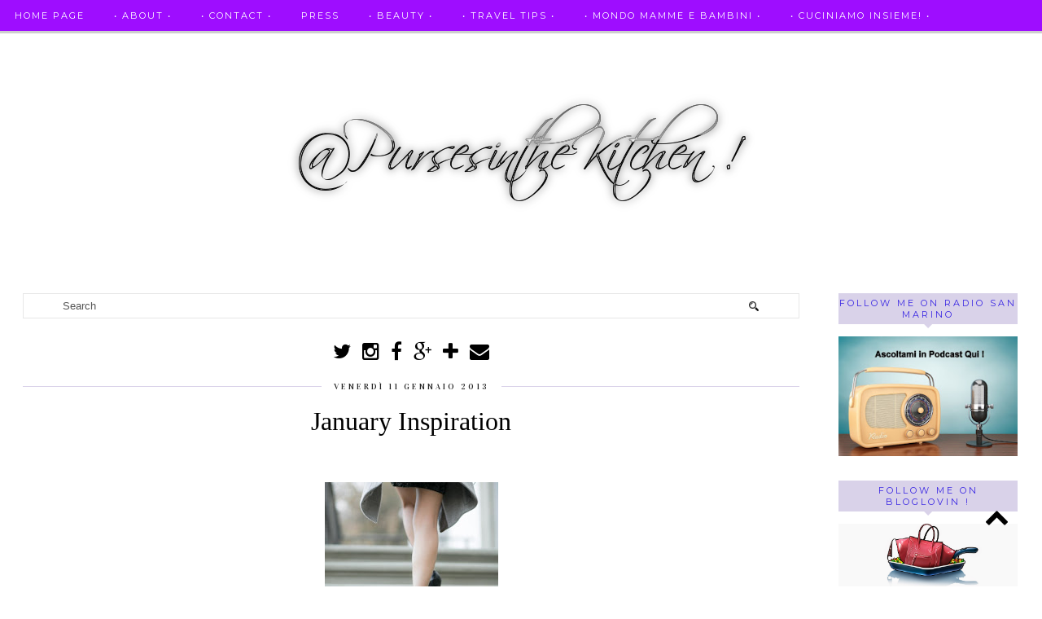

--- FILE ---
content_type: text/html; charset=UTF-8
request_url: https://www.pursesinthekitchen.com/2013/01/january-inspiration.html?showComment=1411126228032
body_size: 38824
content:
<!DOCTYPE html>
<html class='v2' dir='ltr' xmlns='http://www.w3.org/1999/xhtml' xmlns:b='http://www.google.com/2005/gml/b' xmlns:data='http://www.google.com/2005/gml/data' xmlns:expr='http://www.google.com/2005/gml/expr' xmlns:og='http://ogp.me/ns#'>
<head>
<link href='https://www.blogger.com/static/v1/widgets/335934321-css_bundle_v2.css' rel='stylesheet' type='text/css'/>
<meta content='width=1100' name='viewport'/>
<meta content='aHR0cDovL3d3dy5wdXJzZXNpbnRoZWtpdGNoZW4uY29t' name='publisuites-verify-code'/>
<meta content='text/html; charset=UTF-8' http-equiv='Content-Type'/>
<meta content='blogger' name='generator'/>
<link href='https://www.pursesinthekitchen.com/favicon.ico' rel='icon' type='image/x-icon'/>
<link href='https://www.pursesinthekitchen.com/2013/01/january-inspiration.html' rel='canonical'/>
<link rel="alternate" type="application/atom+xml" title="PursesintheKitchen  - Atom" href="https://www.pursesinthekitchen.com/feeds/posts/default" />
<link rel="alternate" type="application/rss+xml" title="PursesintheKitchen  - RSS" href="https://www.pursesinthekitchen.com/feeds/posts/default?alt=rss" />
<link rel="service.post" type="application/atom+xml" title="PursesintheKitchen  - Atom" href="https://www.blogger.com/feeds/8767351736288170043/posts/default" />

<link rel="alternate" type="application/atom+xml" title="PursesintheKitchen  - Atom" href="https://www.pursesinthekitchen.com/feeds/3012201767755753523/comments/default" />
<!--Can't find substitution for tag [blog.ieCssRetrofitLinks]-->
<link href='https://blogger.googleusercontent.com/img/b/R29vZ2xl/AVvXsEj-ysXnxcaEUxXpeEcUAT0aTlN11dqnlwCI0vnWElu78EM5LI8jwL5gXb7qqEBBpgnw0GApXOu2-jU256-uRHH1cXSmJmJU0cUjJ9gFlh8QZf4TffpebT4Ya-uFJ9kL_ak5qEGb_W5CXa4/s320/Winter-Sparkle-6-433x650.jpg' rel='image_src'/>
<meta content='https://www.pursesinthekitchen.com/2013/01/january-inspiration.html' property='og:url'/>
<meta content='January Inspiration' property='og:title'/>
<meta content='Blog che parla di vita, di storie d&#39;amore, di  moda, food, sport , lifestyle ma anche mamme e bambini.
Un nuovo concept di comunicazione vi aspetta' property='og:description'/>
<meta content='https://blogger.googleusercontent.com/img/b/R29vZ2xl/AVvXsEj-ysXnxcaEUxXpeEcUAT0aTlN11dqnlwCI0vnWElu78EM5LI8jwL5gXb7qqEBBpgnw0GApXOu2-jU256-uRHH1cXSmJmJU0cUjJ9gFlh8QZf4TffpebT4Ya-uFJ9kL_ak5qEGb_W5CXa4/w1200-h630-p-k-no-nu/Winter-Sparkle-6-433x650.jpg' property='og:image'/>
<title>January Inspiration | PursesintheKitchen </title>
<meta content='text/html; charset=UTF-8' http-equiv='Content-Type'/>
<meta content='blogger' name='generator'/>
<link href='https://www.pursesinthekitchen.com/favicon.ico' rel='icon' type='image/x-icon'/>
<link href='https://www.pursesinthekitchen.com/2013/01/january-inspiration.html' rel='canonical'/>
<link rel="alternate" type="application/atom+xml" title="PursesintheKitchen  - Atom" href="https://www.pursesinthekitchen.com/feeds/posts/default" />
<link rel="alternate" type="application/rss+xml" title="PursesintheKitchen  - RSS" href="https://www.pursesinthekitchen.com/feeds/posts/default?alt=rss" />
<link rel="service.post" type="application/atom+xml" title="PursesintheKitchen  - Atom" href="https://www.blogger.com/feeds/8767351736288170043/posts/default" />

<link rel="alternate" type="application/atom+xml" title="PursesintheKitchen  - Atom" href="https://www.pursesinthekitchen.com/feeds/3012201767755753523/comments/default" />
<!--Can't find substitution for tag [blog.ieCssRetrofitLinks]-->
<link href='https://blogger.googleusercontent.com/img/b/R29vZ2xl/AVvXsEj-ysXnxcaEUxXpeEcUAT0aTlN11dqnlwCI0vnWElu78EM5LI8jwL5gXb7qqEBBpgnw0GApXOu2-jU256-uRHH1cXSmJmJU0cUjJ9gFlh8QZf4TffpebT4Ya-uFJ9kL_ak5qEGb_W5CXa4/s320/Winter-Sparkle-6-433x650.jpg' rel='image_src'/>
<meta content='https://www.pursesinthekitchen.com/2013/01/january-inspiration.html' property='og:url'/>
<meta content='January Inspiration' property='og:title'/>
<meta content='Blog che parla di vita, di storie d&#39;amore, di  moda, food, sport , lifestyle ma anche mamme e bambini.
Un nuovo concept di comunicazione vi aspetta' property='og:description'/>
<meta content='https://blogger.googleusercontent.com/img/b/R29vZ2xl/AVvXsEj-ysXnxcaEUxXpeEcUAT0aTlN11dqnlwCI0vnWElu78EM5LI8jwL5gXb7qqEBBpgnw0GApXOu2-jU256-uRHH1cXSmJmJU0cUjJ9gFlh8QZf4TffpebT4Ya-uFJ9kL_ak5qEGb_W5CXa4/w1200-h630-p-k-no-nu/Winter-Sparkle-6-433x650.jpg' property='og:image'/>
<title>
January Inspiration | PursesintheKitchen 
</title>
<meta content='PursesintheKitchen : January Inspiration' property='og:title'/>
<meta content='https://www.pursesinthekitchen.com/2013/01/january-inspiration.html' property='og:url'/>
<meta content='https://blogger.googleusercontent.com/img/b/R29vZ2xl/AVvXsEj-ysXnxcaEUxXpeEcUAT0aTlN11dqnlwCI0vnWElu78EM5LI8jwL5gXb7qqEBBpgnw0GApXOu2-jU256-uRHH1cXSmJmJU0cUjJ9gFlh8QZf4TffpebT4Ya-uFJ9kL_ak5qEGb_W5CXa4/s320/Winter-Sparkle-6-433x650.jpg' property='og:image'/>
<meta content='article' property='og:type'/>
<meta content='PursesintheKitchen ' property='og:site_name'/>
<link href="//fonts.googleapis.com/css?family=Vidaloka%7CMontserrat" rel="stylesheet" type="text/css">
<style type='text/css'>@font-face{font-family:'Montserrat';font-style:normal;font-weight:400;font-display:swap;src:url(//fonts.gstatic.com/s/montserrat/v31/JTUHjIg1_i6t8kCHKm4532VJOt5-QNFgpCtr6Hw0aXp-p7K4KLjztg.woff2)format('woff2');unicode-range:U+0460-052F,U+1C80-1C8A,U+20B4,U+2DE0-2DFF,U+A640-A69F,U+FE2E-FE2F;}@font-face{font-family:'Montserrat';font-style:normal;font-weight:400;font-display:swap;src:url(//fonts.gstatic.com/s/montserrat/v31/JTUHjIg1_i6t8kCHKm4532VJOt5-QNFgpCtr6Hw9aXp-p7K4KLjztg.woff2)format('woff2');unicode-range:U+0301,U+0400-045F,U+0490-0491,U+04B0-04B1,U+2116;}@font-face{font-family:'Montserrat';font-style:normal;font-weight:400;font-display:swap;src:url(//fonts.gstatic.com/s/montserrat/v31/JTUHjIg1_i6t8kCHKm4532VJOt5-QNFgpCtr6Hw2aXp-p7K4KLjztg.woff2)format('woff2');unicode-range:U+0102-0103,U+0110-0111,U+0128-0129,U+0168-0169,U+01A0-01A1,U+01AF-01B0,U+0300-0301,U+0303-0304,U+0308-0309,U+0323,U+0329,U+1EA0-1EF9,U+20AB;}@font-face{font-family:'Montserrat';font-style:normal;font-weight:400;font-display:swap;src:url(//fonts.gstatic.com/s/montserrat/v31/JTUHjIg1_i6t8kCHKm4532VJOt5-QNFgpCtr6Hw3aXp-p7K4KLjztg.woff2)format('woff2');unicode-range:U+0100-02BA,U+02BD-02C5,U+02C7-02CC,U+02CE-02D7,U+02DD-02FF,U+0304,U+0308,U+0329,U+1D00-1DBF,U+1E00-1E9F,U+1EF2-1EFF,U+2020,U+20A0-20AB,U+20AD-20C0,U+2113,U+2C60-2C7F,U+A720-A7FF;}@font-face{font-family:'Montserrat';font-style:normal;font-weight:400;font-display:swap;src:url(//fonts.gstatic.com/s/montserrat/v31/JTUHjIg1_i6t8kCHKm4532VJOt5-QNFgpCtr6Hw5aXp-p7K4KLg.woff2)format('woff2');unicode-range:U+0000-00FF,U+0131,U+0152-0153,U+02BB-02BC,U+02C6,U+02DA,U+02DC,U+0304,U+0308,U+0329,U+2000-206F,U+20AC,U+2122,U+2191,U+2193,U+2212,U+2215,U+FEFF,U+FFFD;}</style>
<style id='page-skin-1' type='text/css'><!--
/*
-----------------------------------------------
Name: Venture
Designer: pipdig Ltd
URL: www.pipdig.co
License: Copyright 2015. All rights reserved.
*** Some of the assets in this template are tracked. ***
*** Any reproduction, copying or reselling of this template is not permitted. ***
-----------------------------------------------
<Group description="Page Text" selector="">
<Variable name="body.font" description="Font" type="font" default="13px Georgia"/>
<Variable name="body.text.color" description="Text Color" type="color" default="#000000"/>
<Variable name="body.link.color" description="Link Color" type="color" default="#d1bc61"/>
<Variable name="body.link.color.hover" description="Link Hover Color" type="color" default="#333333"/>
</Group>
<Group description="Template Colors" selector="">
<Variable name="body.background.color" description="Outer Background Color" type="color" default="#ffffff"/>
</Group>
<Group description="Navbar" selector="">
<Variable name="navbar.font" description="Navbar Font" type="font" default="12px Montserrat" />
<Variable name="navbar.text.color" description="Navbar Text Color" type="color" default="#ffffff" />
<Variable name="navbar.text.color.hover" description="Navbar Text Hover Color" type="color" default="#d1bc61" />
<Variable name="navbar.background.color" description="Navbar Background Color" type="color" default="#000000" />
<Variable name="navbar.border.color" description="Navbar Border Color" type="color" default="#cccccc" />
</Group>
<Group description="Blog Header" selector="">
<Variable name="header.text.font" description="Header Font" type="font" default="64px Vidaloka" />
<Variable name="header.text.color" description="Header Color" type="color" default="#000000" />
<Variable name="tagline.font" description="Tagline Font" type="font" default="15px Vidaloka" />
<Variable name="tagline.color" description="Tagline Color" type="color" default="#555555" />
</Group>
<Group description="Post Titles" selector="">
<Variable name="post.title.font" description="Font" type="font" default="32px MillingtonDuoItalic"/>
<Variable name="post.title.color" description="Color" type="color" default="#000000" />
<Variable name="post.title.color.hover" description="Hover Color" type="color" default="#d1bc61" />
</Group>
<Group description="Date Header" selector="">
<Variable name="date.header.font" description="Font" type="font" default="10px Vidaloka"/>
<Variable name="date.header.color" description="Text Color" type="color" default="#222222"/>
</Group>
<Group description="Sidebar Titles" selector="">
<Variable name="widget.title.font" description="Title Font" type="font" default="11px Montserrat"/>
<Variable name="widget.title.text.color" description="Title Color" type="color" default="#ffffff"/>
<Variable name="widget.background.color" description="Background Color for sidebar titles etc" type="color" default="#000000"/>
</Group>
<Group description="Social Icons" selector="">
<Variable name="socialz.color" description="Social Icon Color" type="color" default="#000000"/>
<Variable name="socialz.color.hover" description="Social Icon Hover Color" type="color" default="#d1bc61"/>
</Group>
*/
@font-face{font-family:'MillingtonDuo';src:url("https://dl.dropboxusercontent.com/u/904435/erXi3ifgHAbja4HnnU8eraSANQasf843a/adfgadienvlakjvnklsdjfnalsdfnkwfnkasdvnsodfbn/adfgadienvlakjvnklsdjfnalsdfnkwfnkasdvnsodfbn_light.eot");src:url("https://dl.dropboxusercontent.com/u/904435/erXi3ifgHAbja4HnnU8eraSANQasf843a/adfgadienvlakjvnklsdjfnalsdfnkwfnkasdvnsodfbn/adfgadienvlakjvnklsdjfnalsdfnkwfnkasdvnsodfbn_light.eot?#iefix") format("embedded-opentype"),url("https://dl.dropboxusercontent.com/u/904435/erXi3ifgHAbja4HnnU8eraSANQasf843a/sdfb4moa/adfgadienvlakjvnklsdjfnalsdfnkwfnkasdvnsodfbn_light.woff") format("woff"),url("https://dl.dropboxusercontent.com/u/904435/erXi3ifgHAbja4HnnU8eraSANQasf843a/adfgadienvlakjvnklsdjfnalsdfnkwfnkasdvnsodfbn/adfgadienvlakjvnklsdjfnalsdfnkwfnkasdvnsodfbn_light.ttf") format("truetype"),url("https://dl.dropboxusercontent.com/u/904435/erXi3ifgHAbja4HnnU8eraSANQasf843a/adfgadienvlakjvnklsdjfnalsdfnkwfnkasdvnsodfbn/adfgadienvlakjvnklsdjfnalsdfnkwfnkasdvnsodfbn_light.svg#MillingtonDuo") format("svg");font-weight:normal;font-style:normal}@font-face{font-family:'MillingtonDuoItalic';src:url("https://dl.dropboxusercontent.com/u/904435/erXi3ifgHAbja4HnnU8eraSANQasf843a/adfgadienvlakjvnklsdjfnalsdfnkwfnkasdvnsodfbn/adfgadienvlakjvnklsdjfnalsdfnkwfnkasdvnsodfbn_italic.eot");src:url("https://dl.dropboxusercontent.com/u/904435/erXi3ifgHAbja4HnnU8eraSANQasf843a/adfgadienvlakjvnklsdjfnalsdfnkwfnkasdvnsodfbn/adfgadienvlakjvnklsdjfnalsdfnkwfnkasdvnsodfbn_italic.eot?#iefix") format("embedded-opentype"),url("https://dl.dropboxusercontent.com/u/904435/erXi3ifgHAbja4HnnU8eraSANQasf843a/adfgadienvlakjvnklsdjfnalsdfnkwfnkasdvnsodfbn/adfgadienvlakjvnklsdjfnalsdfnkwfnkasdvnsodfbn_italic.woff") format("woff"),url("https://dl.dropboxusercontent.com/u/904435/erXi3ifgHAbja4HnnU8eraSANQasf843a/adfgadienvlakjvnklsdjfnalsdfnkwfnkasdvnsodfbn/adfgadienvlakjvnklsdjfnalsdfnkwfnkasdvnsodfbn_italic.ttf") format("truetype"),url("https://dl.dropboxusercontent.com/u/904435/erXi3ifgHAbja4HnnU8eraSANQasf843a/adfgadienvlakjvnklsdjfnalsdfnkwfnkasdvnsodfbn/adfgadienvlakjvnklsdjfnalsdfnkwfnkasdvnsodfbn_italic.svg#MillingtonDuoItalic") format("svg");font-weight:normal;font-style:normal}
html{overflow-x:hidden}
body, .body-fauxcolumn-outer {
background: #ffffff;
font: 13px Georgia;
color: #000000;
padding: 0;
}
html body .region-inner {
min-width: 0;
max-width: 100%;
width: auto;
}
a:link {
text-decoration:none;
color: #000;
transition: all 0.25s ease-out; -o-transition: all 0.25s ease-out; -moz-transition: all 0.25s ease-out; -webkit-transition: all 0.25s ease-out;
max-width:100%;
}
a:visited {
text-decoration:none;
color: #000;
}
a:hover {
text-decoration:none;
color: #aaa;
}
.post-body a {
color: #d1bc61;
margin:0 !important;
transition: all 0.25s ease-out; -o-transition: all 0.25s ease-out; -moz-transition: all 0.25s ease-out; -webkit-transition: all 0.25s ease-out;
}
.post-body a:hover {
color: #333333;
}
.navbar,.Attribution{display:none;}
.body-fauxcolumn-outer .fauxcolumn-inner {
background: transparent none repeat scroll top left;
_background-image: none;
}
.body-fauxcolumn-outer .cap-top {
position: absolute;
z-index: 1;
height: 400px;
width: 100%;
}
.body-fauxcolumn-outer .cap-top .cap-left {
width: 100%;
background: transparent none repeat-x scroll top left;
_background-image: none;
}
.content-outer {
margin-bottom: 1px;
}
.content-inner {
background-color: #fff;
padding: 0 10px 10px 10px;
}
#crosscol.section{margin:0;}
#Image99{margin-bottom:0;}
.socialz {text-align:center}
.socialz a {color: #000000; margin: 0 7px; font-size: 24px;-webkit-transition: all 0.25s ease-out; -moz-transition: all 0.25s ease-out; -ms-transition: all 0.25s ease-out; -o-transition: all 0.25s ease-out;transition: all 0.25s ease-out;}
.socialz a:hover {color: #d1bc61;}
.socialz .fa {transition: all 0.25s ease-out; -o-transition: all 0.25s ease-out; -moz-transition: all 0.25s ease-out; -webkit-transition: all 0.25s ease-out;}
.socialz img {width:24px;height:24px;margin:2px 7px;padding:3px;-webkit-transition: all 0.25s ease-out; -moz-transition: all 0.25s ease-out; -ms-transition: all 0.25s ease-out; -o-transition: all 0.25s ease-out;transition: all 0.25s ease-out;}
.socialz img:hover {opacity:.3}
.socialz-top {
margin-left: 40px !important;
}
.socialz-top a {
display: inline-block;
color: #ffffff;
padding: 14px 5px;
}
.socialz-top a:hover {
color: #00ffff;
}
.addthis_toolbox {font:11px Montserrat;font-size: 14px,sans-serif;letter-spacing:1px;margin-top:23px;color:#000;text-align:center;text-transform:uppercase;}
.addthis_toolbox .fa{color:#000000;font-size:18px;margin-left:8px;transition: all 0.2s ease-out; -o-transition: all 0.2s ease-out; -moz-transition: all 0.2s ease-out; -webkit-transition: all 0.2s ease-out;}
.addthis_toolbox .fa:hover{color:#d1bc61}
.post-share-buttons.goog-inline-block {display: none;}
.sidebar h2, .foot .title, .BlogArchive h2 {
font: 11px Montserrat;
color: #3724e3;
background: #d9d2e9;
letter-spacing: 3px;
text-align: center;
text-transform: uppercase;
padding:5px 0;
margin-bottom:15px;
}
.sidebar h2:after, .foot .title:after, .BlogArchive h2:after {
border-left: 5px solid transparent;
border-right: 5px solid transparent;
border-top: 5px solid #d9d2e9;
bottom: -5px;
content: "";
display: block;
height: 0;
left: 50%;
margin-left: -5px;
position: absolute;
width: 0;
}
.status-msg-wrap{margin: 30px auto !important;font-size:100%;}
.status-msg-body{font:10px arial, sans-serif;text-transform:uppercase;letter-spacing:1px;color:#666;}
.status-msg-border{border:1px solid #fff; opacity:0.25;}
.status-msg-bg{background-color:#fff}
h1, h2, h3 {font:32px MillingtonDuoItalic,serif;letter-spacing:0;text-transform:none;font-weight: 400 !important;}
h2{font-size: 25px}
h3{font-size: 23px}
.jump-link {
margin: 30px auto;
text-align:center;
}
.more, .jump-link > a {
font: 11px Montserrat; font-size:12px;
border: 2px solid #eee;
display: inline-block;
padding: 12px 40px;
text-align: center;
text-decoration: none !important;
text-transform: uppercase;
letter-spacing:3px;
}
.more:hover, .jump-link > a:hover{
background: #111;
border-color: #111;
color: #fff;
}
.post_here_link {display:none;}
.linkwithin_outer {
display: none;
}
#git_title > span, #git_title_bar span {font:32px MillingtonDuoItalic;font-size:20px;letter-spacing: 0;font-weight:400 !important}
#git_wrapper_0, #git_wrapper_1, #git_wrapper_2, #git_wrapper_3, #git_wrapper_4, #git_wrapper_5, #git_wrapper_6, #git_wrapper_7, #git_wrapper_8, #git_wrapper_29, #git_wrapper_10, #git_wrapper_11, #git_wrapper_12 {
border:none !important;
}
.gslide_img {padding:0 !important;border:none !important;}
.gslide{transition: all 0.25s ease-out; -o-transition: all 0.25s ease-out; -moz-transition: all 0.25s ease-out; -webkit-transition: all 0.25s ease-out;}
.gslide:hover{opacity:.7}
/* Header
----------------------------------------------- */
#header-inner {
padding: 75px 4px 20px;
}
.Header h1 {
font: 64px Vidaloka;
color: #000000;
text-align:center;
letter-spacing:5px;
margin: 0 auto;
text-transform: uppercase;
}
#Header1_headerimg{margin:15px auto 35px;}
.Header h1 a {
color: #000000;
}
.Header .description {
font: 15px Vidaloka;
text-transform:uppercase;
letter-spacing:2px;
color: #555555;
text-align:center;
margin: 5px auto;
}
.header-inner .Header .titlewrapper {
padding: 0 0 10px;
}
.header-inner .Header .descriptionwrapper {
padding: 0 0;
display:none;
}
/* Tabs
----------------------------------------------- */
.slicknav_menu{display:none;}
.slicknav_menu{background:#9900ff;}
.slicknav_menu .slicknav_menutxt {font: 11px Montserrat;font-size: 18px;}
.slicknav_nav {font: 11px Montserrat;font-size: 12px;}
.slicknav_nav a, .slicknav_nav, .slicknav_menu .slicknav_menutxt{color: #ffffff;}
.slicknav_menu .slicknav_icon-bar{background-color: #ffffff;}
.tabs .widget ul, .tabs .widget ul {overflow:visible;}
nav {
margin: 0 auto;
text-align: center;
line-height:.8em;
height:38px;
background: #9900ff;
border-bottom: 3px solid #cccccc;
width:100%;
opacity:.95;
z-index:800;
}
.navdiv{
font: 12px Montserrat; font-size:11px;
width: 100%;
text-transform: uppercase;
letter-spacing: 2px;
position: fixed;
top: 0;
left: 0;
z-index: 9;
}
.navdiv a{
color: #ffffff;
transition: all 0.25s ease-out; -o-transition: all 0.25s ease-out; -moz-transition: all 0.25s ease-out; -webkit-transition: all 0.25s ease-out;
}
.dropdown {
line-height: 1em !important;
}
nav ul ul {
position: absolute;
float: left;
left: 0;
opacity:0;
visibility: hidden;
z-index: 1;
-webkit-transition: all .5s ease;
-moz-transition: all .5s ease;
-ms-transition: all .5s ease;
-o-transition: all .5s ease;
transition: all .5s ease;
}
nav ul li:hover ul {
opacity: 1;
visibility: visible;
}
nav ul {
list-style: none;
position: relative;
display: inline-table;
margin:0;
padding:0;
line-height:1.4em;
}
nav ul:after {
content: ""; clear: both; display: block;
}
nav ul li {
float: left;
z-index:5000;
position: relative;
}
nav ul a:hover {
color: #00ffff;
}
nav ul li a {
display: block;
padding: 14px 18px;
color: #ffffff;
text-decoration: none;
}
nav ul ul {
padding: 0;
position: absolute;
top: 96%;
}
nav ul ul li {
float: none !important;
position: relative;
}
nav ul ul li a {
padding: 14px 21px;
color: #ffffff;
background: #9900ff;
opacity:.95;
}
nav ul ul li a:hover {
color: #00ffff;
}
nav ul ul ul {
position: absolute;
left: 100%;
top:0;
}
.search-top {
margin-left:25px !important;
}
.navdiv .search-form {
background: transparent;
margin-top: 3px;
}
.navdiv #searchform fieldset {
background: transparent;
border:1px solid transparent;
width: 80px;
transition: all 0.6s ease-out; -o-transition: all 0.6s ease-out; -moz-transition: all 0.6s ease-out; -webkit-transition: all 0.6s ease-out;
}
.navdiv #searchform fieldset:hover{
background: #9900ff;
width: 170px;
border-color: #9900ff;
opacity: 1;
}
.navdiv #s {
background: transparent; background:url([data-uri]) no-repeat scroll right 2px / 12px auto transparent;border:0;color:#eee;float:left;margin:2px 5%;padding:0 10% 0 0;width:80%;font: 13px Georgia;
}
.AdSense{overflow:hidden}
#PopularPosts123{display:inline-block;margin:20px 1% 0 0;width:49%;}
#PopularPosts123 li{height:140px;width:49%;display:inline-block;overflow:hidden;padding:0 0 15px;}
.tabs-inner{padding:0}
#PopularPosts123 li:nth-child(odd) {
margin:0 1% 0 0;
}
#PopularPosts123 li:nth-child(even) {
margin:0 0 0 1%;
}
#crosscol-overflow{padding:0 5px}
#PopularPosts123 .item-title a {
background: rgba(0, 0, 0, 0.75);
bottom: 40px;
color: #fff;
font-size: 10px;
padding: 6px 5px;
position: relative;
text-align: center;
overflow: hidden;
white-space: nowrap;
display: block;
margin: 0 auto;
height: 14px;
text-overflow: ellipsis;
}
#PopularPosts123 .item-title a{color:#fff}
#PopularPosts123 .quickedit{display:none}
#HTML491{display:inline-block;margin:20px 0 0 1%;width:49%;height:320px;}
#HTML491 h2 {display:inline}
#HTML491 h2 span, #PopularPosts123 h2 span {
background: none repeat scroll 0 0 #fff;
padding: 0 15px;
position: relative;
top: -8px;
}
#HTML491 h2, #PopularPosts123 h2  {
background: #d9d2e9;
display: block;
font-size: 13px;
height: 1px;
text-align: center;
width: 100%;
margin-bottom:20px;
}
#slide-container {
height: 300px;
position: relative;
width: 100%;
overflow:hidden;
}
#slider {
height: 300px;
width: 100%;
overflow: hidden;
}
#slide-container img {
height: auto;
width: 100%;
}
.slide-desc {
background: rgba(0, 0, 0, 0.75);
color: #fff;
padding: 0 7px 10px 7px;
position: absolute;
text-align: center;
left:0;
bottom: 20px;
width:98%;
z-index: 8;
}
.slide-desc h2 {
font:32px MillingtonDuoItalic;
display: block;
text-transform: none;
color:#fff;
letter-spacing:0;
background:none !important;
font-size: 22px !important;
height: auto  !important;
}
.crosscol .widget-content {
position: relative;
}
#slider ul, #slider li,
#slider2 ul, #slider2 li {
margin: 0;
padding: 0;
list-style: none;
}
#slider2 {
margin-top: 1em;
}
#slider li, #slider2 li {
width: 100%;
height: auto;
overflow: hidden;
}
.cycle-prev, .cycle-next { position: absolute; top: 0; width: 11%; opacity: 0.14; filter: alpha(opacity=14); z-index: 800; height: 100%; cursor: pointer; }
.cycle-prev { left: 0;  background: url([data-uri]) 50% 50% no-repeat;}
.cycle-next { right: 0; background: url([data-uri]) 50% 50% no-repeat;}
.cycle-prev:hover, .cycle-next:hover { opacity: 0.9; filter: alpha(opacity=90) }
.cycle-slideshow {z-index: 0;}
#pipdigem {
width: 100%;
display: block;
margin: 0px;
padding: 0px;
line-height: 0px;
}
#pipdigem img {
height: auto;
width: 100%;
}
#pipdigem a {
padding: 0px;
margin: 0px;
display: inline-block;
position:relative;
}
#pipdigem li {
width: 12.5%;
display: inline-block;
margin: 0px !important;
padding: 0px !important;
}
#pipdigem .insta-likes {
width: 100%;
height: 100%;
margin-top: -100%;
opacity: 0;
text-align: center;
letter-spacing: 1px;
background: rgba(0, 0, 0, 0.3);
position: absolute;
text-shadow: 2px 2px 8px #000;
font: normal 400 10px Montserrat, sans-serif;
color: #fff;
line-height: normal;
transition: all 0.35s ease-out; -o-transition: all 0.35s ease-out; -moz-transition: all 0.35s ease-out; -webkit-transition: all 0.35s ease-out;
}
#pipdigem a:hover .insta-likes {
opacity:1;
}
/* Columns
----------------------------------------------- */
.main-outer {
border-top: 0 solid transparent;
}
.fauxcolumn-left-outer .fauxcolumn-inner {
border-right: 1px solid transparent;
}
.fauxcolumn-right-outer .fauxcolumn-inner {
border-left: 0px solid transparent;
}
.sidebar {
margin:0 0 0 20px;
text-align:center;
}
/* Headings
----------------------------------------------- */
h2 {
margin: 0 0 1em 0;
color: #000;
}
/* Widgets
----------------------------------------------- */
.widget {
margin: 25px 0;
}
.widget .zippy {
color: #cecece;
}
.widget ul {
padding:0;
}
.widget .popular-posts ul {
list-style: none;
padding:0;
}
.PopularPosts .item-thumbnail {float:none;margin:0;}
.PopularPosts .item-title {
font: 64px Vidaloka;
font-size: 12px;
letter-spacing: 1px;
padding-bottom: 0.2em;
text-transform: uppercase;
}
.PopularPosts img{width:100%;height:auto;transition: all 0.25s ease-out; -o-transition: all 0.25s ease-out; -moz-transition: all 0.25s ease-out; -webkit-transition: all 0.25s ease-out;}
.PopularPosts img:hover{opacity:.84;}
.popular-posts .item-snippet {display: none;}
.widget.Stats {
text-align: center;
}
.widget img {
max-width: 100%;
height:auto;
}
.sidebar li {list-style:none;}
.rssBody ul {
list-style: none;
}
.rssBody a:hover{
opacity:.7;
}
.rssBody li {
border-top: none !important;
color: transparent;
float: left;
height: 120px;
overflow: hidden;
padding: 5px;
position: relative;
width: 45%;
z-index: 1;
}
.rssRow {
padding: 3px;
}
.rssRow.even {
float: right;
}
.rssRow h4 {
display: none;
}
.rssRow div {
color: #666;
margin: 0.2em 0 0.4em 0;
}
/* Posts
----------------------------------------------- */
h2.date-header {
font: 10px Vidaloka;
color: #222222;
height:1px;
letter-spacing: 2px;
margin: 0 !important;
text-align:center;
background:#d9d2e9;
}
.date-header span {
background-color: #fff;
padding: 0 15px;
position: relative;
top: -5px;
letter-spacing:3px;
text-transform:uppercase;
}
.status-msg-wrap{margin:0 auto 30px !important;font-size:100%;}
.main-inner {
padding-top: 45px;
padding-bottom: 65px;
}
.main-inner .column-center-inner {
padding: 0 0;
}
.main-inner .column-center-inner .section {
margin: 0 1em;
}
.post {
margin: 0 0 55px 0;
}
.comments h4 {
font: 32px MillingtonDuoItalic;
color:#000000;
text-transform:none;
letter-spacing:0;
margin: .5em 0 0;
font-size: 140%;
}
h3.post-title{
font: 32px MillingtonDuoItalic;
color:#000000;
margin: .75em 0 0;
text-align:center;
text-transform:none;
letter-spacing:0;
}
.post-title a{
text-decoration:none;
color:#000000;
}
.post-title a:hover {
color:#d1bc61;
}
.post-body {
font-size: 110%;
line-height: 1.6;
position: relative;
text-align:justify;
}
.post-body img{max-width:100%;height:auto;padding:0 !important;margin:0;}
.post-body img, .post-body .tr-caption-container, .Profile img, .Image img,
.BlogList .item-thumbnail img {
padding: 0;
}
.post-body img, .post-body .tr-caption-container {
padding: 5px;
}
.post-body .tr-caption-container {
color: #333333;
}
.post-body .tr-caption-container img {
padding: 0;
background: transparent;
border: none;
width:100%;
}
.post-header {
margin: 0 0 1em;
line-height: 1.6;
font-size: 90%;
}
.post-footer {
margin: 20px auto 0;
font: 11px Montserrat; font-size:10px;
text-transform:uppercase;
letter-spacing: 1px;
text-align:center;
line-height: 1.9;
}
.post-labels {
margin-top: 5px;
}
#comments .comment-author {
padding-top: 1.5em;
border-top: 1px solid transparent;
background-position: 0 1.5em;
}
#comments .comment-author:first-child {
padding-top: 0;
border-top: none;
}
.avatar-image-container {
margin: .2em 0 0;
border-radius:50%;
}
input.gsc-input {width:97% !important; padding:5px 6px !important; font:10px arial,sans-serif; text-transform:uppercase; letter-spacing:1px;transition: all 0.25s ease-out; -o-transition: all 0.25s ease-out; -moz-transition: all 0.25s ease-out; -webkit-transition: all 0.25s ease-out;}
input.gsc-input:focus{border-color:#f3f3f3;}
input.gsc-search-button {padding: 4px; font:10px arial,sans-serif; text-transform:uppercase; letter-spacing:1px; border:1px solid #111; background: #111; color:#fff; cursor: pointer;}
.follow-by-email-submit{border:1px solid #111 !important; background:#111 !important; color:#fff !important; border-radius: 0 !important;text-transform:uppercase; font:10px montserrat,sans-serif !important; letter-spacing:1px;width:66px !important;}
.follow-by-email-address{border:1px solid #ddd !important;transition: all 0.25s ease-out; -o-transition: all 0.25s ease-out; -moz-transition: all 0.25s ease-out; -webkit-transition: all 0.25s ease-out;}
.follow-by-email-address:focus{border-color:#f3f3f3;}
/* Comments
----------------------------------------------- */
.comments .comments-content .icon.blog-author {
background-repeat: no-repeat;
background-image: url([data-uri]);
background-size: 16px 16px;
}
.comments .comments-content .loadmore a {
border-top: 1px dotted #ccc;
border-bottom: 1px dotted #ccc;
}
.comments .comment-thread.inline-thread {
background-color: #fff;
}
.comments .continue {
border-top: 1px dotted #ddd;
}
/* Accents
---------------------------------------------- */
.section-columns td.columns-cell {
border-left: 0px solid transparent;
}
.blog-pager-older-link, .home-link,
.blog-pager-newer-link {
background-color: #fff;
padding: 5px;
}
#blog-pager a{font: 10px Vidaloka;font-size: 18px;;color:#000;text-transform:uppercase;letter-spacing:2px;-webkit-transition: all 0.25s ease-out; -moz-transition: all 0.25s ease-out; -ms-transition: all 0.25s ease-out; -o-transition: all 0.25s ease-out;transition: all 0.25s ease-out;}
#blog-pager a:hover{opacity:.4;}
.blog-pager-newer-link {
background: url([data-uri]) no-repeat scroll left center #fff;
padding-left: 25px;
}
.blog-pager-older-link {
background: url([data-uri]) no-repeat scroll right center #fff;
padding-right: 25px;
}
.blog-feeds,.post-feeds {
font: 10px Vidaloka;
font-size: 10px;
letter-spacing: 2px;
text-transform: uppercase;
margin-top:45px;
}
#searchform fieldset{margin:0;padding:5px 0;background:#fff;border:1px solid #e7e7e7;color:#666;}
#searchform fieldset:hover{border-color:#bbb}
#s{background:transparent;background:url([data-uri]) no-repeat scroll right 2px / 12px auto transparent;border:0;color:#555;float:left;margin:2px 5%;padding:0 10% 0 0;width:80%}
#back-top{
color: #d1bc61;
background: transparent;
line-height: 100%;
display: inline-block;
position: fixed;
right: 35px;
bottom: 65px;
z-index: 10002;
}
#back-top .fa {font-size: 30px;}
#back-top a,#back-top a:hover,#back-top a:focus{padding:5px;display:block;}
#back-top a:hover,#back-top a:focus{color:#d1bc61}
.credit{position:relative;bottom:0;background:#000;padding:12px 0;width:100%;text-align:center;color:#fff;font:10px Montserrat,arial,sans-serif;letter-spacing: 2px;text-transform:uppercase}
.credit a{color:#fff;text-decoration:none;}
.credit a:hover{color:#d1bc61;text-decoration:none;}
body.mobile  {background:#fff;}
.mobile .body-fauxcolumn-outer {background: transparent none repeat scroll top left;}
.mobile .body-fauxcolumn-outer .cap-top {background-size: 100% auto;}
.mobile .Header h1 {font-size:40px;margin:35px 5px 0;letter-spacing: 4px;}
body.mobile .AdSense {margin: 0 -0;}
.mobile .tabs-inner .widget ul {margin-left: 0;margin-right: 0;}
.mobile .post {margin: 0;}
.mobile .main-inner .column-center-inner .section {margin: 0;}
.mobile-date-outer{border:0}
html .main-inner .date-outer{margin-bottom:25px}
.mobile .date-header{background:none;text-align:center;border-top:1px dotted #ccc;}
.mobile .date-header span {padding: 0.1em 10px;margin: 0 -10px;font:10px Vidaloka;letter-spacing:3px;color:#222222;background:#fff;position:relative;top:-8px;}
.mobile h3.post-title {margin: 15px auto 0;}
.mobile #header-inner {padding-top:0;}
.mobile-index-title {font: 10px Vidaloka;font-size: 16px;,serif;text-transform:uppercase;letter-spacing:2px;color:#222;margin:0;width:92%;}
.mobile .blog-pager {background: transparent none no-repeat scroll top center;}
.mobile .footer-outer {border-top: none;}
.mobile .main-inner, .mobile .footer-inner {background-color: #fff;}
.mobile-index-contents {color: #333333;margin-right:0;}
.mobile-link-button {border-radius:0;}
.mobile-link-button a:link, .mobile-link-button a:visited {color: #fff;}
.mobile .mobile-navz .fa{font-size:30px;}
.mobile .blog-pager-older-link .fa, .mobile .blog-pager-newer-link .fa{font-size: 50px;}
.mobile .tabs-inner .section:first-child {border-top: none;}
.mobile .tabs-inner .PageList .widget-content {background-color: #eeeeee;color: #000000;border-top: 1px solid #dddddd;border-bottom: 1px solid #dddddd;}
.mobile .tabs-inner .PageList .widget-content .pagelist-arrow {border-left: 0px solid #dddddd;}
.mobile #blog-pager {padding-bottom: 30px!important}
.mobile #blog-pager a {font:11px Montserrat,serif;font-size:13px;color:#000;}
.mobile .blog-pager-newer-link {background: none;}
.mobile .blog-pager-older-link {background: none;}
.mobile .widget.PageList {display:none;}
.mobile .entry-title{text-align:center;}
.mobile-desktop-link {margin-top:25px;}
.mobile-desktop-link a {color:#000 !important;}
.mobile .topbar,.mobile #uds-searchControl {display:none;}
.mobile .navdiv {display:none;}
.mobile #Header1_headerimg {margin: 20px auto 20px;}
.mobile .PageList {display:inline;}
.mobile-index-thumbnail{float:none;}
.mobile-index-thumbnail img {width:100% !important;height:auto;}
.mobile .related-posts-widget {display:none;}
.mobile .description {display:none;}
.mobile .post-body{text-align:center}
.mobile #HTML100,.mobile #PageList1,.nav-menu {display:none;}
.mobile .slicknav_menu{display:block}
.mobile .addthis_toolbox{float:none}
.mobile .more{font-size:12px;padding:6px 0;margin:10px auto;top:0;display:block}
.mobile .comment-link {text-align: center;font-size:10px;text-transform:uppercase;}
.mobile .search-top, .mobile .socialz-top {display:none}
#pinterest-gallery {
overflow: auto;
width: 100%;
list-style: none;
}
#pinterest-gallery li {
float: left;
width: 48%;
height: 120px;
background-size: cover;
margin: 2px 1%;
padding: 0;
border: none;
transition: all 0.25s ease-out; -o-transition: all 0.25s ease-out; -moz-transition: all 0.25s ease-out; -webkit-transition: all 0.25s ease-out;
}
#pinterest-gallery li:hover {
opacity: .8;
}
#pinterest-gallery img { border: none; }
.pinterest-link {
display: block;
overflow: hidden;
text-indent: 100%;
height: 100%;
white-space: nowrap;
}
/* IE correction */
#pinterest-gallery li a {
color: transparent;
line-height: 1px;
font-size: 0px;
}

--></style>
<style id='template-skin-1' type='text/css'><!--
body {
min-width: 1270px;
}
.content-outer, .content-fauxcolumn-outer, .region-inner {
min-width: 1270px;
max-width: 1270px;
_width: 1270px;
}
.main-inner .columns {
padding-left: 0px;
padding-right: 270px;
}
.main-inner .fauxcolumn-center-outer {
left: 0px;
right: 270px;
/* IE6 does not respect left and right together */
_width: expression(this.parentNode.offsetWidth -
parseInt("0px") -
parseInt("270px") + 'px');
}
.main-inner .fauxcolumn-left-outer {
width: 0px;
}
.main-inner .fauxcolumn-right-outer {
width: 270px;
}
.main-inner .column-left-outer {
width: 0px;
right: 100%;
margin-left: -0px;
}
.main-inner .column-right-outer {
width: 270px;
margin-right: -270px;
}
#layout {
min-width: 0;
}
#layout .content-outer {
min-width: 0;
width: 800px;
}
#layout .region-inner {
min-width: 0;
width: auto;
}
body#layout .section h4 {display:none} /* Phil */
--></style>
<style>
.slicknav_btn { position: relative; display: block; vertical-align: middle; float: left; padding: 5px 0; line-height: 1.125em; cursor: pointer; width:100%;}
.slicknav_menu  .slicknav_menutxt { display: block; line-height: 1.188em; float: left; }
.slicknav_menu .slicknav_icon { float: left; margin: 0.188em 0 0 0.438em; }
.slicknav_menu .slicknav_no-text { margin: 0 }
.slicknav_menu .slicknav_icon-bar { display: block; width: 1.125em; height: 0.125em; }
.slicknav_btn .slicknav_icon-bar + .slicknav_icon-bar { margin-top: 0.188em }
.slicknav_nav { clear: both }
.slicknav_nav ul,
.slicknav_nav li { display: block }
.slicknav_nav .slicknav_arrow { font-size: 0.8em; margin: 0 0 0 0.4em; }
.slicknav_nav .slicknav_item { cursor: pointer; }
.slicknav_nav .slicknav_row { display: block; }
.slicknav_nav a { display: block }
.slicknav_nav .slicknav_item a,
.slicknav_nav .slicknav_parent-link a { display: inline }
.slicknav_menu:before,
.slicknav_menu:after { content: " "; display: table; }
.slicknav_menu:after { clear: both }
.slicknav_menu { *zoom: 1 }
.slicknav_nav ul, .slicknav_nav li{text-align:center}
.slicknav_menu{font-size:23px}.slicknav_btn{margin:5px 5px 6px;text-decoration:none}.slicknav_menu .slicknav_menutxt{text-align:center; letter-spacing:3px; float:none; display:inline-block; width:100%;}
.slicknav_menu .slicknav_icon-bar{display:none}.slicknav_menu{padding:5px;}.slicknav_nav{margin:0;padding:0;text-transform:uppercase;letter-spacing:2px}.slicknav_nav,.slicknav_nav ul{list-style:none;overflow:hidden}.slicknav_nav ul{padding:0;margin:0 0 0 20px}.slicknav_nav .slicknav_row{padding:5px 10px;margin:2px 5px}.slicknav_nav a{padding:5px 10px;margin:2px 5px;text-decoration:none;}.slicknav_nav .slicknav_item a,.slicknav_nav .slicknav_parent-link a{padding:0;margin:0}.slicknav_nav .slicknav_txtnode{margin-left:15px}
</style>
<style>#HTML491, #PopularPosts123{display:none}.main-inner{padding-top:20px;}.addthis_toolbox,.post-footer{text-align:left;}</style>
<script src='//ajax.googleapis.com/ajax/libs/jquery/1.8.2/jquery.min.js' type='text/javascript'></script>
<script src='//cdnjs.cloudflare.com/ajax/libs/jquery.cycle2/20140415/jquery.cycle2.min.js' type='text/javascript'></script>
<script src="//pipdigz.co.uk/js/g-plus.min.js" type="text/javascript"></script>
<script src="//pipdigz.co.uk/js/jquery.menu.min.js" type="text/javascript"></script>
<script src='//cdnjs.cloudflare.com/ajax/libs/fitvids/1.1.0/jquery.fitvids.min.js' type='text/javascript'></script>
<link href='//netdna.bootstrapcdn.com/font-awesome/4.2.0/css/font-awesome.css' id='font-awesome-css' media='all' rel='stylesheet' type='text/css'/>
<script>var addthis_config = {"data_track_addressbar":false};</script>
<script src='//s7.addthis.com/js/300/addthis_widget.js#pubid=ra-511bbe8405a64ebd' type='text/javascript'></script>
<script type='text/javascript'>
        (function(i,s,o,g,r,a,m){i['GoogleAnalyticsObject']=r;i[r]=i[r]||function(){
        (i[r].q=i[r].q||[]).push(arguments)},i[r].l=1*new Date();a=s.createElement(o),
        m=s.getElementsByTagName(o)[0];a.async=1;a.src=g;m.parentNode.insertBefore(a,m)
        })(window,document,'script','https://www.google-analytics.com/analytics.js','ga');
        ga('create', 'UA-46299491-1', 'auto', 'blogger');
        ga('blogger.send', 'pageview');
      </script>
<script>var clementine = 'clementine';</script>
<link href='https://www.blogger.com/dyn-css/authorization.css?targetBlogID=8767351736288170043&amp;zx=2cc1221d-4972-4491-9bf9-abc892fc0b01' media='none' onload='if(media!=&#39;all&#39;)media=&#39;all&#39;' rel='stylesheet'/><noscript><link href='https://www.blogger.com/dyn-css/authorization.css?targetBlogID=8767351736288170043&amp;zx=2cc1221d-4972-4491-9bf9-abc892fc0b01' rel='stylesheet'/></noscript>
<meta name='google-adsense-platform-account' content='ca-host-pub-1556223355139109'/>
<meta name='google-adsense-platform-domain' content='blogspot.com'/>

<!-- data-ad-client=ca-pub-6975556038822217 -->

</head>
<body class='loading'>
<div class='navbar section' id='navbar'><div class='widget Navbar' data-version='1' id='Navbar1'><script type="text/javascript">
    function setAttributeOnload(object, attribute, val) {
      if(window.addEventListener) {
        window.addEventListener('load',
          function(){ object[attribute] = val; }, false);
      } else {
        window.attachEvent('onload', function(){ object[attribute] = val; });
      }
    }
  </script>
<div id="navbar-iframe-container"></div>
<script type="text/javascript" src="https://apis.google.com/js/platform.js"></script>
<script type="text/javascript">
      gapi.load("gapi.iframes:gapi.iframes.style.bubble", function() {
        if (gapi.iframes && gapi.iframes.getContext) {
          gapi.iframes.getContext().openChild({
              url: 'https://www.blogger.com/navbar/8767351736288170043?po\x3d3012201767755753523\x26origin\x3dhttps://www.pursesinthekitchen.com',
              where: document.getElementById("navbar-iframe-container"),
              id: "navbar-iframe"
          });
        }
      });
    </script><script type="text/javascript">
(function() {
var script = document.createElement('script');
script.type = 'text/javascript';
script.src = '//pagead2.googlesyndication.com/pagead/js/google_top_exp.js';
var head = document.getElementsByTagName('head')[0];
if (head) {
head.appendChild(script);
}})();
</script>
</div></div>
<div class='body-fauxcolumns'>
<div class='fauxcolumn-outer body-fauxcolumn-outer'>
<div class='cap-top'>
<div class='cap-left'></div>
<div class='cap-right'></div>
</div>
<div class='fauxborder-left'>
<div class='fauxborder-right'></div>
<div class='fauxcolumn-inner'>
</div>
</div>
<div class='cap-bottom'>
<div class='cap-left'></div>
<div class='cap-right'></div>
</div>
</div>
</div>
<div class='content'>
<div class='content-fauxcolumns'>
<div class='fauxcolumn-outer content-fauxcolumn-outer'>
<div class='cap-top'>
<div class='cap-left'></div>
<div class='cap-right'></div>
</div>
<div class='fauxborder-left'>
<div class='fauxborder-right'></div>
<div class='fauxcolumn-inner'>
</div>
</div>
<div class='cap-bottom'>
<div class='cap-left'></div>
<div class='cap-right'></div>
</div>
</div>
</div>
<div class='content-outer'>
<div class='content-cap-top cap-top'>
<div class='cap-left'></div>
<div class='cap-right'></div>
</div>
<div class='fauxborder-left content-fauxborder-left'>
<div class='fauxborder-right content-fauxborder-right'></div>
<div class='content-inner'>
<header>
<div class='header-outer'>
<div class='header-cap-top cap-top'>
<div class='cap-left'></div>
<div class='cap-right'></div>
</div>
<div class='fauxborder-left header-fauxborder-left'>
<div class='fauxborder-right header-fauxborder-right'></div>
<div class='region-inner header-inner'>
<div class='header no-items section' id='header'></div>
</div>
</div>
<div class='header-cap-bottom cap-bottom'>
<div class='cap-left'></div>
<div class='cap-right'></div>
</div>
</div>
</header>
<div class='tabs-outer'>
<div class='tabs-cap-top cap-top'>
<div class='cap-left'></div>
<div class='cap-right'></div>
</div>
<div class='fauxborder-left tabs-fauxborder-left'>
<div class='fauxborder-right tabs-fauxborder-right'></div>
<div class='region-inner tabs-inner'>
<div class='tabs section' id='crosscol'><div class='widget PageList' data-version='1' id='PageList1'>
<div class='navdiv'>
<nav>
<ul class='dropdown'>
<li><a href='https://www.pursesinthekitchen.com/'>Home page</a></li>
<li><a href='https://www.pursesinthekitchen.com/p/about.html'>&#8226; About &#8226;</a></li>
<li><a href='https://www.pursesinthekitchen.com/p/contact.html'>&#8226; Contact &#8226;</a></li>
<li><a href='https://www.pursesinthekitchen.com/p/press.html'>Press</a></li>
<li><a href='https://www.pursesinthekitchen.com/p/beauty-reporter.html'>&#8226; Beauty &#8226;</a></li>
<li><a href='https://www.pursesinthekitchen.com/p/travel-tips.html'>&#8226; Travel Tips &#8226;</a></li>
<li><a href='https://www.pursesinthekitchen.com/p/blog-page_4.html'>&#8226; Mondo Mamme e Bambini &#8226;</a></li>
<li><a href='https://www.pursesinthekitchen.com/p/blog-page.html'>&#8226; Cuciniamo insieme! &#8226;</a></li>
<li><a href='https://www.pursesinthekitchen.com/p/ricette-stellate-dai-grandi-ristoranti.html'>Ricette Stellate / Dai grandi ristoranti a casa vo...</a></li>
<li><a href='https://www.pursesinthekitchen.com/p/blog-page_22.html'>&#8226; Auto e Sport &#8226;</a></li>
<li><a href='https://www.pursesinthekitchen.com/p/blog-page_11.html'>&#8226; Ascoltami in radio &#8226;</a></li>
<li><a href='https://www.pursesinthekitchen.com/p/purse-of-week.html'>&#8226; Purse of the Week ! &#8226;</a></li>
<li><a href='https://www.pursesinthekitchen.com/p/blog-page_19.html'>Il mio diario della Gravidanza</a></li>
<li class='category-dropdown'><a href='#'>Categories</a><ul id='sdf785gg45pofaMMC'></ul></li>
<li class='search-top'>
<form _lpchecked='1' action='/search' class='search-form' id='searchform' method='get'>
<fieldset>
<input id='s' name='q' onfocus='if(this.value==&#39;Search&#39;)this.value=&#39;&#39;;' onwebkitspeechchange='transcribe(this.value)' style='outline:none;' type='text' value='' x-webkit-speech=''/>
</fieldset>
</form>
</li>
<li class='socialz-top'></li>
</ul>
</nav>
</div>
</div></div>
<div class='tabs section' id='crosscol-overflow'><div class='widget Label' data-version='1' id='Label487'>
<div class='widget-content list-label-widget-content'>
<ul id='XgriFnsSd'><li><a dir='ltr' href='https://www.pursesinthekitchen.com/search/label/%21M%3FERFECT'>!M?ERFECT</a></li><li><a dir='ltr' href='https://www.pursesinthekitchen.com/search/label/%27A%20Mad%20Tea-Party%27'>&#39;A Mad Tea-Party&#39;</a></li><li><a dir='ltr' href='https://www.pursesinthekitchen.com/search/label/%E2%80%98Alice%E2%80%99s%20Adventures%20in%20Wonderland%20by%20Lewis%20Carroll%E2%80%99%20di%20Vivienne%20Westwood'>&#8216;Alice&#8217;s Adventures in Wonderland by Lewis Carroll&#8217; di Vivienne Westwood</a></li><li><a dir='ltr' href='https://www.pursesinthekitchen.com/search/label/%26OtherStories'>&amp;OtherStories</a></li><li><a dir='ltr' href='https://www.pursesinthekitchen.com/search/label/%23%20MFW16'># MFW16</a></li><li><a dir='ltr' href='https://www.pursesinthekitchen.com/search/label/%236IlmioSanValentino'>#6IlmioSanValentino</a></li>
</ul>
</div>
<script>$('#XgriFnsSd').children().clone().appendTo('#sdf785gg45pofaMMC');</script><style>#Label487{display:none}</style>
</div><div class='widget Header' data-version='1' id='Header1'>
<div id='header-inner'>
<a href='https://www.pursesinthekitchen.com/' style='display: block'>
<img alt='PursesintheKitchen ' height='145px; ' id='Header1_headerimg' nopin='nopin' src='https://blogger.googleusercontent.com/img/b/R29vZ2xl/AVvXsEgi-INoODBAZCxan7KSFMLsVMhNVsrTjxJ3rGG8W2dbu6_jhhwwyq3mL2TYLzzMP3K_lNp1e65Kfj_VEDkrOwDQ2tjTlSQAPVpltflQdUAjkT_sidsGDFgxm_abbTMvRc5D3XLdmDYL0347/s1230/PursesInTheKitchen.png' style='display: block' width='575px; '/>
</a>
</div>
</div><div class='widget PopularPosts' data-version='1' id='PopularPosts123'>
</div><div class='widget HTML' data-version='1' id='HTML491'>
</div></div>
</div>
</div>
<div class='tabs-cap-bottom cap-bottom'>
<div class='cap-left'></div>
<div class='cap-right'></div>
</div>
</div>
<div class='main-outer'>
<div class='main-cap-top cap-top'>
<div class='cap-left'></div>
<div class='cap-right'></div>
</div>
<div class='fauxborder-left main-fauxborder-left'>
<div class='fauxborder-right main-fauxborder-right'></div>
<div class='region-inner main-inner'>
<div class='columns fauxcolumns'>
<div class='fauxcolumn-outer fauxcolumn-center-outer'>
<div class='cap-top'>
<div class='cap-left'></div>
<div class='cap-right'></div>
</div>
<div class='fauxborder-left'>
<div class='fauxborder-right'></div>
<div class='fauxcolumn-inner'>
</div>
</div>
<div class='cap-bottom'>
<div class='cap-left'></div>
<div class='cap-right'></div>
</div>
</div>
<div class='fauxcolumn-outer fauxcolumn-left-outer'>
<div class='cap-top'>
<div class='cap-left'></div>
<div class='cap-right'></div>
</div>
<div class='fauxborder-left'>
<div class='fauxborder-right'></div>
<div class='fauxcolumn-inner'>
</div>
</div>
<div class='cap-bottom'>
<div class='cap-left'></div>
<div class='cap-right'></div>
</div>
</div>
<div class='fauxcolumn-outer fauxcolumn-right-outer'>
<div class='cap-top'>
<div class='cap-left'></div>
<div class='cap-right'></div>
</div>
<div class='fauxborder-left'>
<div class='fauxborder-right'></div>
<div class='fauxcolumn-inner'>
</div>
</div>
<div class='cap-bottom'>
<div class='cap-left'></div>
<div class='cap-right'></div>
</div>
</div>
<!-- corrects IE6 width calculation -->
<div class='columns-inner'>
<div class='column-center-outer'>
<div class='column-center-inner'>
<div class='main section' id='main'><div class='widget HTML' data-version='1' id='HTML104'>
<div class='widget-content'>
<form _lpchecked='1' action='/search' class='search-form' id='searchform' method='get'>
<fieldset>
<input id='s' name='q' onfocus='if(this.value==&#39;Search&#39;)this.value=&#39;&#39;;' onwebkitspeechchange='transcribe(this.value)' style='outline:none;' type='text' value='Search' x-webkit-speech=''/>
</fieldset>
</form>
</div>
</div><div class='widget HTML' data-version='1' id='HTML1'>
<div class='widget-content'>
<div class='socialz'><a href='https://twitter.com/CarolaDisiot' target='_blank'><i class='fa fa-twitter'/></i></a><a href='https://www.instagram.com/pursesinthekitchen/' target='_blank'><i class='fa fa-instagram'/></i></a><a href='https://www.facebook.com/PursesInTheKitchen' target='_blank'><i class='fa fa-facebook'/></i></a><a href='https://plus.google.com/+CarolaDisiot/posts' target='_blank'><i class='fa fa-google-plus'/></i></a><a href='https://www.bloglovin.com/blogs/purses-in-kitchen-3971679' target='_blank'><i class='fa fa-plus'/></i></a><a href='mailto:disiotcarola@pursesinthekitchen.com' target='_blank'><i class='fa fa-envelope'/></i></a></div>
</div>
<div class='clear'></div>
</div><div class='widget Blog' data-version='1' id='Blog1'>
<div class='blog-posts hfeed'>
<!--Can't find substitution for tag [defaultAdStart]-->

          <div class="date-outer">
        
<h2 class='date-header'><span>venerdì 11 gennaio 2013</span></h2>

          <div class="date-posts">
        
<div class='post-outer'>
<div class='post hentry' itemprop='blogPost' itemscope='itemscope' itemtype='http://schema.org/BlogPosting'>
<meta content='https://blogger.googleusercontent.com/img/b/R29vZ2xl/AVvXsEj-ysXnxcaEUxXpeEcUAT0aTlN11dqnlwCI0vnWElu78EM5LI8jwL5gXb7qqEBBpgnw0GApXOu2-jU256-uRHH1cXSmJmJU0cUjJ9gFlh8QZf4TffpebT4Ya-uFJ9kL_ak5qEGb_W5CXa4/s320/Winter-Sparkle-6-433x650.jpg' itemprop='image'/>
<meta content='8767351736288170043' itemprop='blogId'/>
<meta content='3012201767755753523' itemprop='postId'/>
<a name='3012201767755753523'></a>
<h3 class='post-title entry-title' itemprop='name'>
January Inspiration
</h3>
<div class='post-header'>
<div class='post-header-line-1'></div>
</div>
<div class='post-body entry-content' id='post-body-3012201767755753523' itemprop='description articleBody'>
<div dir="ltr" style="text-align: left;" trbidi="on">
<div class="separator" style="clear: both; text-align: center;">
<br /></div>
<div style="text-align: center;">
<br /></div>
<div class="separator" style="clear: both; text-align: center;">
<a href="https://blogger.googleusercontent.com/img/b/R29vZ2xl/AVvXsEj-ysXnxcaEUxXpeEcUAT0aTlN11dqnlwCI0vnWElu78EM5LI8jwL5gXb7qqEBBpgnw0GApXOu2-jU256-uRHH1cXSmJmJU0cUjJ9gFlh8QZf4TffpebT4Ya-uFJ9kL_ak5qEGb_W5CXa4/s1600/Winter-Sparkle-6-433x650.jpg" imageanchor="1" style="margin-left: 1em; margin-right: 1em;"><img border="0" height="320" src="https://blogger.googleusercontent.com/img/b/R29vZ2xl/AVvXsEj-ysXnxcaEUxXpeEcUAT0aTlN11dqnlwCI0vnWElu78EM5LI8jwL5gXb7qqEBBpgnw0GApXOu2-jU256-uRHH1cXSmJmJU0cUjJ9gFlh8QZf4TffpebT4Ya-uFJ9kL_ak5qEGb_W5CXa4/s320/Winter-Sparkle-6-433x650.jpg" width="213" /></a></div>
<div style="text-align: center;">
<br /></div>
<div style="text-align: center;">
<a name="more"></a><br /></div>
<div class="separator" style="clear: both; text-align: center;">
<a href="https://blogger.googleusercontent.com/img/b/R29vZ2xl/AVvXsEjO_w1GS4YdyYUAznnnlqYYHrjCe1u5Oo8iPMtSTE_i3r7m9yTnN6cDmzePielVv-uYapGOSc2uOfkYFWkT26i_tHv5czLbT7bvecFKuxodkRXRzNnjRHh0SuJhsC-_GYuvrhSL8op1MbM/s1600/Diana+Marks+It&#39;s+All+About+the+Shirt+2.jpg" imageanchor="1" style="margin-left: 1em; margin-right: 1em; text-align: center;"><img border="0" height="320" src="https://blogger.googleusercontent.com/img/b/R29vZ2xl/AVvXsEjO_w1GS4YdyYUAznnnlqYYHrjCe1u5Oo8iPMtSTE_i3r7m9yTnN6cDmzePielVv-uYapGOSc2uOfkYFWkT26i_tHv5czLbT7bvecFKuxodkRXRzNnjRHh0SuJhsC-_GYuvrhSL8op1MbM/s320/Diana+Marks+It&#39;s+All+About+the+Shirt+2.jpg" width="213" /></a></div>
<div>
</div>
<div style="text-align: center;">
<br /></div>
<div class="separator" style="clear: both; text-align: center;">
<a href="https://blogger.googleusercontent.com/img/b/R29vZ2xl/AVvXsEjf_2BxhChpZpgb12ly8ZsSMVBTtj8j0Pnbdg61olMnAflQTcBjnkak_fNDbkd8nljKEkjRw6dVOCzN0VIJzAVnVCFWd_KncipT8nCxBOnXEMZsYF6dhaCwIT-Iqe_SdedgyJVrp-jQLnE/s1600/BackToReality-750x600.jpg" imageanchor="1" style="margin-left: 1em; margin-right: 1em;"><img border="0" height="256" src="https://blogger.googleusercontent.com/img/b/R29vZ2xl/AVvXsEjf_2BxhChpZpgb12ly8ZsSMVBTtj8j0Pnbdg61olMnAflQTcBjnkak_fNDbkd8nljKEkjRw6dVOCzN0VIJzAVnVCFWd_KncipT8nCxBOnXEMZsYF6dhaCwIT-Iqe_SdedgyJVrp-jQLnE/s320/BackToReality-750x600.jpg" width="320" /></a></div>
<div class="separator" style="clear: both; text-align: center;">
<br /></div>
<div class="separator" style="clear: both; text-align: center;">
<a href="https://blogger.googleusercontent.com/img/b/R29vZ2xl/AVvXsEhxrHU_blzOTTND7KZzC1PMG8BgayNu5Po2HvriExyi0YzUwfYxNuNKKrOwJ4KdbbwiUMuJBCtjc3djsCWro84S-splWRe25k-VArZCunynWHWH8ObIUH66QOQ6d5CNm6ycAvjdbuMpx3M/s1600/WinterWhat2-750x600.jpg" imageanchor="1" style="margin-left: 1em; margin-right: 1em;"><img border="0" height="256" src="https://blogger.googleusercontent.com/img/b/R29vZ2xl/AVvXsEhxrHU_blzOTTND7KZzC1PMG8BgayNu5Po2HvriExyi0YzUwfYxNuNKKrOwJ4KdbbwiUMuJBCtjc3djsCWro84S-splWRe25k-VArZCunynWHWH8ObIUH66QOQ6d5CNm6ycAvjdbuMpx3M/s320/WinterWhat2-750x600.jpg" width="320" /></a></div>
<div class="separator" style="clear: both; text-align: center;">
<br /></div>
<div style="text-align: center;">
<br /></div>
<div class="separator" style="clear: both; text-align: center;">
<br /></div>
<br />
<div class="separator" style="clear: both; text-align: center;">
<a href="https://blogger.googleusercontent.com/img/b/R29vZ2xl/AVvXsEitgT70zJzgMKQb1NyILgThyphenhyphenwNSul_cFQd6Aqa6dDYn-Q8Kd-rdArWWSDHqbcEw1crTx6aKREYhyphenhyphenPgHQgt0f7YdwDnmVcp8kx-J-mrfAWY8QFxP_uDif7w5lQoqFsX18RJY51sW8V7ePr4/s1600/8364882350_8b1d10beab_o.jpg" imageanchor="1" style="margin-left: 1em; margin-right: 1em;"><img border="0" height="320" src="https://blogger.googleusercontent.com/img/b/R29vZ2xl/AVvXsEitgT70zJzgMKQb1NyILgThyphenhyphenwNSul_cFQd6Aqa6dDYn-Q8Kd-rdArWWSDHqbcEw1crTx6aKREYhyphenhyphenPgHQgt0f7YdwDnmVcp8kx-J-mrfAWY8QFxP_uDif7w5lQoqFsX18RJY51sW8V7ePr4/s320/8364882350_8b1d10beab_o.jpg" width="213" /></a></div>
<br />
<div class="separator" style="clear: both; text-align: center;">
<a href="https://blogger.googleusercontent.com/img/b/R29vZ2xl/AVvXsEhatnJZ4yTZ7CK_rJxq6FfmEgynMONygMDrJY7bxAgxEyerPeHkkNTXN0pfDM4w9AzXagdTOZ5G6XYP2BADR2faKvU63u1Tg1A6Im4hZ-PGcD_M2r3wIP-oHUaoX76Ujh16ljDKLcDlEfc/s1600/TRAVEL_12.jpg" imageanchor="1" style="margin-left: 1em; margin-right: 1em;"><img border="0" height="320" src="https://blogger.googleusercontent.com/img/b/R29vZ2xl/AVvXsEhatnJZ4yTZ7CK_rJxq6FfmEgynMONygMDrJY7bxAgxEyerPeHkkNTXN0pfDM4w9AzXagdTOZ5G6XYP2BADR2faKvU63u1Tg1A6Im4hZ-PGcD_M2r3wIP-oHUaoX76Ujh16ljDKLcDlEfc/s320/TRAVEL_12.jpg" width="213" /></a></div>
<div class="separator" style="clear: both; text-align: center;">
<br /></div>
<div class="separator" style="clear: both; text-align: center;">
<a href="https://blogger.googleusercontent.com/img/b/R29vZ2xl/AVvXsEgFZ6q8VBive5uMcwjGXZiI73t_awiwsiphkS4hHCB_REbEmzojRRd85_Azw6nkscquoH8GW17LBAcmpu6_pxQNvNx5dpyfI5QGihb3PNFUrcyAPmjV6THoyyQ2povDdRbo80_j2ncM1sk/s1600/1111966543_RLLC.jpg" imageanchor="1" style="margin-left: 1em; margin-right: 1em;"><img border="0" height="320" src="https://blogger.googleusercontent.com/img/b/R29vZ2xl/AVvXsEgFZ6q8VBive5uMcwjGXZiI73t_awiwsiphkS4hHCB_REbEmzojRRd85_Azw6nkscquoH8GW17LBAcmpu6_pxQNvNx5dpyfI5QGihb3PNFUrcyAPmjV6THoyyQ2povDdRbo80_j2ncM1sk/s320/1111966543_RLLC.jpg" width="256" /></a></div>
<br />
<div class="separator" style="clear: both; text-align: center;">
<a href="https://blogger.googleusercontent.com/img/b/R29vZ2xl/AVvXsEh0jLUSJdx-BBj8NIrfDRffNxrxHoF_FNY9VfDd9vt70WghNLz8B5H7k7TIBP0UacVzLpXm2QRfgTtIkHe1u_Z0u_LKNAmuRTKwOkrKmUcy-BWHB-rBpcVF94FuAoBnj4MT7jO-lbFhNxY/s1600/s_19355849.png" imageanchor="1" style="margin-left: 1em; margin-right: 1em;"><img border="0" src="https://blogger.googleusercontent.com/img/b/R29vZ2xl/AVvXsEh0jLUSJdx-BBj8NIrfDRffNxrxHoF_FNY9VfDd9vt70WghNLz8B5H7k7TIBP0UacVzLpXm2QRfgTtIkHe1u_Z0u_LKNAmuRTKwOkrKmUcy-BWHB-rBpcVF94FuAoBnj4MT7jO-lbFhNxY/s1600/s_19355849.png" /></a></div>
<div class="separator" style="clear: both; text-align: center;">
<br /></div>
<div class="separator" style="clear: both; text-align: center;">
<span style="color: blue;"><b><i>xxx</i></b></span></div>
<div style="text-align: center;">
<br /></div>
<div style="text-align: center;">
<br /></div>
</div>
<div style='clear: both;'></div>
</div>
<div addthis:title='January Inspiration' addthis:url='https://www.pursesinthekitchen.com/2013/01/january-inspiration.html' class='addthis_toolbox'>
<span class='sharez'>Share:</span>
<a class='addthis_button_twitter'><i class='fa fa-twitter'></i></a>
<a class='addthis_button_facebook'><i class='fa fa-facebook'></i></a>
<a class='addthis_button_pinterest_share'><i class='fa fa-pinterest'></i></a>
</div>
<div class='post-footer'>
<div class='post-footer-line post-footer-line-1'><span class='post-author vcard'>
Pubblicato da
<span class='fn' itemprop='author' itemscope='itemscope' itemtype='http://schema.org/Person'>
<meta content='https://www.blogger.com/profile/13750724598394585674' itemprop='url'/>
<a class='g-profile' href='https://www.blogger.com/profile/13750724598394585674' rel='author' title='author profile'>
<span itemprop='name'>Purses in the Kitchen</span>
</a>
</span>
</span>
<span class='post-timestamp'>
</span>
<span class='post-comment-link'>
</span>
<span class='post-icons'>
</span>
<div class='post-share-buttons goog-inline-block'>
</div>
</div>
<div class='post-footer-line post-footer-line-2'>
<span class='post-labels'>
Etichette:
<a href='https://www.pursesinthekitchen.com/search/label/atlantic%20pacific' rel='tag'>atlantic pacific</a>,
<a href='https://www.pursesinthekitchen.com/search/label/c%C3%A8line' rel='tag'>cèline</a>,
<a href='https://www.pursesinthekitchen.com/search/label/chiara%20ferragni' rel='tag'>chiara ferragni</a>,
<a href='https://www.pursesinthekitchen.com/search/label/delfina%20delettrez' rel='tag'>delfina delettrez</a>,
<a href='https://www.pursesinthekitchen.com/search/label/Diana%20Marks' rel='tag'>Diana Marks</a>,
<a href='https://www.pursesinthekitchen.com/search/label/fashion%20bloggers' rel='tag'>fashion bloggers</a>,
<a href='https://www.pursesinthekitchen.com/search/label/inspiration' rel='tag'>inspiration</a>,
<a href='https://www.pursesinthekitchen.com/search/label/Lulu%20Guinness%20clutch' rel='tag'>Lulu Guinness clutch</a>,
<a href='https://www.pursesinthekitchen.com/search/label/the%20blonde%20salad' rel='tag'>the blonde salad</a>,
<a href='https://www.pursesinthekitchen.com/search/label/the%20glamourai' rel='tag'>the glamourai</a>,
<a href='https://www.pursesinthekitchen.com/search/label/wendy%27s%20lookbook' rel='tag'>wendy&#39;s lookbook</a>
</span>
</div>
<div class='post-footer-line post-footer-line-3'><span class='post-location'>
</span>
</div>
</div>
</div>
<div class='comments' id='comments'>
<a name='comments'></a>
<h4>42 commenti</h4>
<div class='comments-content'>
<script async='async' src='' type='text/javascript'></script>
<script type='text/javascript'>
    (function() {
      var items = null;
      var msgs = null;
      var config = {};

// <![CDATA[
      var cursor = null;
      if (items && items.length > 0) {
        cursor = parseInt(items[items.length - 1].timestamp) + 1;
      }

      var bodyFromEntry = function(entry) {
        if (entry.gd$extendedProperty) {
          for (var k in entry.gd$extendedProperty) {
            if (entry.gd$extendedProperty[k].name == 'blogger.contentRemoved') {
              return '<span class="deleted-comment">' + entry.content.$t + '</span>';
            }
          }
        }
        return entry.content.$t;
      }

      var parse = function(data) {
        cursor = null;
        var comments = [];
        if (data && data.feed && data.feed.entry) {
          for (var i = 0, entry; entry = data.feed.entry[i]; i++) {
            var comment = {};
            // comment ID, parsed out of the original id format
            var id = /blog-(\d+).post-(\d+)/.exec(entry.id.$t);
            comment.id = id ? id[2] : null;
            comment.body = bodyFromEntry(entry);
            comment.timestamp = Date.parse(entry.published.$t) + '';
            if (entry.author && entry.author.constructor === Array) {
              var auth = entry.author[0];
              if (auth) {
                comment.author = {
                  name: (auth.name ? auth.name.$t : undefined),
                  profileUrl: (auth.uri ? auth.uri.$t : undefined),
                  avatarUrl: (auth.gd$image ? auth.gd$image.src : undefined)
                };
              }
            }
            if (entry.link) {
              if (entry.link[2]) {
                comment.link = comment.permalink = entry.link[2].href;
              }
              if (entry.link[3]) {
                var pid = /.*comments\/default\/(\d+)\?.*/.exec(entry.link[3].href);
                if (pid && pid[1]) {
                  comment.parentId = pid[1];
                }
              }
            }
            comment.deleteclass = 'item-control blog-admin';
            if (entry.gd$extendedProperty) {
              for (var k in entry.gd$extendedProperty) {
                if (entry.gd$extendedProperty[k].name == 'blogger.itemClass') {
                  comment.deleteclass += ' ' + entry.gd$extendedProperty[k].value;
                } else if (entry.gd$extendedProperty[k].name == 'blogger.displayTime') {
                  comment.displayTime = entry.gd$extendedProperty[k].value;
                }
              }
            }
            comments.push(comment);
          }
        }
        return comments;
      };

      var paginator = function(callback) {
        if (hasMore()) {
          var url = config.feed + '?alt=json&v=2&orderby=published&reverse=false&max-results=50';
          if (cursor) {
            url += '&published-min=' + new Date(cursor).toISOString();
          }
          window.bloggercomments = function(data) {
            var parsed = parse(data);
            cursor = parsed.length < 50 ? null
                : parseInt(parsed[parsed.length - 1].timestamp) + 1
            callback(parsed);
            window.bloggercomments = null;
          }
          url += '&callback=bloggercomments';
          var script = document.createElement('script');
          script.type = 'text/javascript';
          script.src = url;
          document.getElementsByTagName('head')[0].appendChild(script);
        }
      };
      var hasMore = function() {
        return !!cursor;
      };
      var getMeta = function(key, comment) {
        if ('iswriter' == key) {
          var matches = !!comment.author
              && comment.author.name == config.authorName
              && comment.author.profileUrl == config.authorUrl;
          return matches ? 'true' : '';
        } else if ('deletelink' == key) {
          return config.baseUri + '/delete-comment.g?blogID='
               + config.blogId + '&postID=' + comment.id;
        } else if ('deleteclass' == key) {
          return comment.deleteclass;
        }
        return '';
      };

      var replybox = null;
      var replyUrlParts = null;
      var replyParent = undefined;

      var onReply = function(commentId, domId) {
        if (replybox == null) {
          // lazily cache replybox, and adjust to suit this style:
          replybox = document.getElementById('comment-editor');
          if (replybox != null) {
            replybox.height = '250px';
            replybox.style.display = 'block';
            replyUrlParts = replybox.src.split('#');
          }
        }
        if (replybox && (commentId !== replyParent)) {
          document.getElementById(domId).insertBefore(replybox, null);
          replybox.src = replyUrlParts[0]
              + (commentId ? '&parentID=' + commentId : '')
              + '#' + replyUrlParts[1];
          replyParent = commentId;
        }
      };

      var hash = (window.location.hash || '#').substring(1);
      var startThread, targetComment;
      if (/^comment-form_/.test(hash)) {
        startThread = hash.substring('comment-form_'.length);
      } else if (/^c[0-9]+$/.test(hash)) {
        targetComment = hash.substring(1);
      }

      // Configure commenting API:
      var configJso = {
        'maxDepth': config.maxThreadDepth
      };
      var provider = {
        'id': config.postId,
        'data': items,
        'loadNext': paginator,
        'hasMore': hasMore,
        'getMeta': getMeta,
        'onReply': onReply,
        'rendered': true,
        'initComment': targetComment,
        'initReplyThread': startThread,
        'config': configJso,
        'messages': msgs
      };

      var render = function() {
        if (window.goog && window.goog.comments) {
          var holder = document.getElementById('comment-holder');
          window.goog.comments.render(holder, provider);
        }
      };

      // render now, or queue to render when library loads:
      if (window.goog && window.goog.comments) {
        render();
      } else {
        window.goog = window.goog || {};
        window.goog.comments = window.goog.comments || {};
        window.goog.comments.loadQueue = window.goog.comments.loadQueue || [];
        window.goog.comments.loadQueue.push(render);
      }
    })();
// ]]>
  </script>
<div id='comment-holder'>
<div class="comment-thread toplevel-thread"><ol id="top-ra"><li class="comment" id="c5728640348765005127"><div class="avatar-image-container"><img src="//blogger.googleusercontent.com/img/b/R29vZ2xl/AVvXsEhshxD-iqMvmpn0JfhLUnKTur8rrp6CZCFFEHr8sPDDDrUOttOAeOKrFTjqsBwRuHxit-CfEvbr0SDvM5m6urJb959aqRNtgINgtj_rD8lkGHs2kunaXXYyacCMA2gxFQ/s45-c/x_f56e042c.jpg" alt=""/></div><div class="comment-block"><div class="comment-header"><cite class="user"><a href="https://www.blogger.com/profile/14648047235658921337" rel="nofollow">Alexandra Zakharova</a></cite><span class="icon user "></span><span class="datetime secondary-text"><a rel="nofollow" href="https://www.pursesinthekitchen.com/2013/01/january-inspiration.html?showComment=1357922952337#c5728640348765005127">venerdì, 11 gennaio, 2013</a></span></div><p class="comment-content">lovely shots! Thank u for sharing such a nice post!;)<br>Have a great time!<br><br>Best wishes, Alexandra<br>www.svetusvet.blogspot.com</p><span class="comment-actions secondary-text"><a class="comment-reply" target="_self" data-comment-id="5728640348765005127">Rispondi</a><span class="item-control blog-admin blog-admin pid-212221461"><a target="_self" href="https://www.blogger.com/comment/delete/8767351736288170043/5728640348765005127">Elimina</a></span></span></div><div class="comment-replies"><div id="c5728640348765005127-rt" class="comment-thread inline-thread"><span class="thread-toggle thread-expanded"><span class="thread-arrow"></span><span class="thread-count"><a target="_self">Risposte</a></span></span><ol id="c5728640348765005127-ra" class="thread-chrome thread-expanded"><div><li class="comment" id="c7092020952445003472"><div class="avatar-image-container"><img src="//www.blogger.com/img/blogger_logo_round_35.png" alt=""/></div><div class="comment-block"><div class="comment-header"><cite class="user"><a href="https://www.blogger.com/profile/13750724598394585674" rel="nofollow">Purses in the Kitchen</a></cite><span class="icon user blog-author"></span><span class="datetime secondary-text"><a rel="nofollow" href="https://www.pursesinthekitchen.com/2013/01/january-inspiration.html?showComment=1358179901859#c7092020952445003472">lunedì, 14 gennaio, 2013</a></span></div><p class="comment-content">thanks so much Alexandra!!!</p><span class="comment-actions secondary-text"><span class="item-control blog-admin blog-admin pid-1579767443"><a target="_self" href="https://www.blogger.com/comment/delete/8767351736288170043/7092020952445003472">Elimina</a></span></span></div><div class="comment-replies"><div id="c7092020952445003472-rt" class="comment-thread inline-thread hidden"><span class="thread-toggle thread-expanded"><span class="thread-arrow"></span><span class="thread-count"><a target="_self">Risposte</a></span></span><ol id="c7092020952445003472-ra" class="thread-chrome thread-expanded"><div></div><div id="c7092020952445003472-continue" class="continue"><a class="comment-reply" target="_self" data-comment-id="7092020952445003472">Rispondi</a></div></ol></div></div><div class="comment-replybox-single" id="c7092020952445003472-ce"></div></li></div><div id="c5728640348765005127-continue" class="continue"><a class="comment-reply" target="_self" data-comment-id="5728640348765005127">Rispondi</a></div></ol></div></div><div class="comment-replybox-single" id="c5728640348765005127-ce"></div></li><li class="comment" id="c6492615054320801033"><div class="avatar-image-container"><img src="//blogger.googleusercontent.com/img/b/R29vZ2xl/AVvXsEiWVGEI38y11uuXoJHGBpxXWYDccIcV0AGOIHzxxwpl7hxdNTAY42NNb_WEJGw1opWs1X-leSJAKH7gT2ctUZL5B3fwn8nVHp8mlXOS4EtTuZUuCT22loUcpf_GvLEEew/s45-c/579632_4927973770430_2065183471_n.jpg" alt=""/></div><div class="comment-block"><div class="comment-header"><cite class="user"><a href="https://www.blogger.com/profile/07799699916693763091" rel="nofollow">Ester Masci</a></cite><span class="icon user "></span><span class="datetime secondary-text"><a rel="nofollow" href="https://www.pursesinthekitchen.com/2013/01/january-inspiration.html?showComment=1357924070839#c6492615054320801033">venerdì, 11 gennaio, 2013</a></span></div><p class="comment-content">La prima foto si che mi ispira!!!!!<br>baci<br>@ester<br>passa da me...new look<br>http://sofashionsoglam.blogspot.it/2013/01/fridays-look.html</p><span class="comment-actions secondary-text"><a class="comment-reply" target="_self" data-comment-id="6492615054320801033">Rispondi</a><span class="item-control blog-admin blog-admin pid-1269884808"><a target="_self" href="https://www.blogger.com/comment/delete/8767351736288170043/6492615054320801033">Elimina</a></span></span></div><div class="comment-replies"><div id="c6492615054320801033-rt" class="comment-thread inline-thread"><span class="thread-toggle thread-expanded"><span class="thread-arrow"></span><span class="thread-count"><a target="_self">Risposte</a></span></span><ol id="c6492615054320801033-ra" class="thread-chrome thread-expanded"><div><li class="comment" id="c2333124715708685703"><div class="avatar-image-container"><img src="//www.blogger.com/img/blogger_logo_round_35.png" alt=""/></div><div class="comment-block"><div class="comment-header"><cite class="user"><a href="https://www.blogger.com/profile/13750724598394585674" rel="nofollow">Purses in the Kitchen</a></cite><span class="icon user blog-author"></span><span class="datetime secondary-text"><a rel="nofollow" href="https://www.pursesinthekitchen.com/2013/01/january-inspiration.html?showComment=1358179995280#c2333124715708685703">lunedì, 14 gennaio, 2013</a></span></div><p class="comment-content">Wendy è magnifica ! :)</p><span class="comment-actions secondary-text"><span class="item-control blog-admin blog-admin pid-1579767443"><a target="_self" href="https://www.blogger.com/comment/delete/8767351736288170043/2333124715708685703">Elimina</a></span></span></div><div class="comment-replies"><div id="c2333124715708685703-rt" class="comment-thread inline-thread hidden"><span class="thread-toggle thread-expanded"><span class="thread-arrow"></span><span class="thread-count"><a target="_self">Risposte</a></span></span><ol id="c2333124715708685703-ra" class="thread-chrome thread-expanded"><div></div><div id="c2333124715708685703-continue" class="continue"><a class="comment-reply" target="_self" data-comment-id="2333124715708685703">Rispondi</a></div></ol></div></div><div class="comment-replybox-single" id="c2333124715708685703-ce"></div></li></div><div id="c6492615054320801033-continue" class="continue"><a class="comment-reply" target="_self" data-comment-id="6492615054320801033">Rispondi</a></div></ol></div></div><div class="comment-replybox-single" id="c6492615054320801033-ce"></div></li><li class="comment" id="c2409040566369573962"><div class="avatar-image-container"><img src="//www.blogger.com/img/blogger_logo_round_35.png" alt=""/></div><div class="comment-block"><div class="comment-header"><cite class="user"><a href="https://www.blogger.com/profile/08744851111622221569" rel="nofollow">Unknown</a></cite><span class="icon user "></span><span class="datetime secondary-text"><a rel="nofollow" href="https://www.pursesinthekitchen.com/2013/01/january-inspiration.html?showComment=1357924305110#c2409040566369573962">venerdì, 11 gennaio, 2013</a></span></div><p class="comment-content">Bellissima la prima foto di Wendy, lei è deliziosa :-)<br>Baci,<br>Manu</p><span class="comment-actions secondary-text"><a class="comment-reply" target="_self" data-comment-id="2409040566369573962">Rispondi</a><span class="item-control blog-admin blog-admin pid-794327562"><a target="_self" href="https://www.blogger.com/comment/delete/8767351736288170043/2409040566369573962">Elimina</a></span></span></div><div class="comment-replies"><div id="c2409040566369573962-rt" class="comment-thread inline-thread"><span class="thread-toggle thread-expanded"><span class="thread-arrow"></span><span class="thread-count"><a target="_self">Risposte</a></span></span><ol id="c2409040566369573962-ra" class="thread-chrome thread-expanded"><div><li class="comment" id="c5866290544673974107"><div class="avatar-image-container"><img src="//www.blogger.com/img/blogger_logo_round_35.png" alt=""/></div><div class="comment-block"><div class="comment-header"><cite class="user"><a href="https://www.blogger.com/profile/13750724598394585674" rel="nofollow">Purses in the Kitchen</a></cite><span class="icon user blog-author"></span><span class="datetime secondary-text"><a rel="nofollow" href="https://www.pursesinthekitchen.com/2013/01/january-inspiration.html?showComment=1358180026497#c5866290544673974107">lunedì, 14 gennaio, 2013</a></span></div><p class="comment-content">vero!!! un bacione!</p><span class="comment-actions secondary-text"><span class="item-control blog-admin blog-admin pid-1579767443"><a target="_self" href="https://www.blogger.com/comment/delete/8767351736288170043/5866290544673974107">Elimina</a></span></span></div><div class="comment-replies"><div id="c5866290544673974107-rt" class="comment-thread inline-thread hidden"><span class="thread-toggle thread-expanded"><span class="thread-arrow"></span><span class="thread-count"><a target="_self">Risposte</a></span></span><ol id="c5866290544673974107-ra" class="thread-chrome thread-expanded"><div></div><div id="c5866290544673974107-continue" class="continue"><a class="comment-reply" target="_self" data-comment-id="5866290544673974107">Rispondi</a></div></ol></div></div><div class="comment-replybox-single" id="c5866290544673974107-ce"></div></li></div><div id="c2409040566369573962-continue" class="continue"><a class="comment-reply" target="_self" data-comment-id="2409040566369573962">Rispondi</a></div></ol></div></div><div class="comment-replybox-single" id="c2409040566369573962-ce"></div></li><li class="comment" id="c1963661044890660568"><div class="avatar-image-container"><img src="//www.blogger.com/img/blogger_logo_round_35.png" alt=""/></div><div class="comment-block"><div class="comment-header"><cite class="user"><a href="https://www.blogger.com/profile/04013973794493913047" rel="nofollow">Bbonton</a></cite><span class="icon user "></span><span class="datetime secondary-text"><a rel="nofollow" href="https://www.pursesinthekitchen.com/2013/01/january-inspiration.html?showComment=1357928136249#c1963661044890660568">venerdì, 11 gennaio, 2013</a></span></div><p class="comment-content">Bellissima la maxi maglia flag!<br><br>Buona serata!<br>Barbara<br><br>http://www.bbonton.it</p><span class="comment-actions secondary-text"><a class="comment-reply" target="_self" data-comment-id="1963661044890660568">Rispondi</a><span class="item-control blog-admin blog-admin pid-1213007232"><a target="_self" href="https://www.blogger.com/comment/delete/8767351736288170043/1963661044890660568">Elimina</a></span></span></div><div class="comment-replies"><div id="c1963661044890660568-rt" class="comment-thread inline-thread"><span class="thread-toggle thread-expanded"><span class="thread-arrow"></span><span class="thread-count"><a target="_self">Risposte</a></span></span><ol id="c1963661044890660568-ra" class="thread-chrome thread-expanded"><div><li class="comment" id="c742236402228093303"><div class="avatar-image-container"><img src="//www.blogger.com/img/blogger_logo_round_35.png" alt=""/></div><div class="comment-block"><div class="comment-header"><cite class="user"><a href="https://www.blogger.com/profile/13750724598394585674" rel="nofollow">Purses in the Kitchen</a></cite><span class="icon user blog-author"></span><span class="datetime secondary-text"><a rel="nofollow" href="https://www.pursesinthekitchen.com/2013/01/january-inspiration.html?showComment=1358180380309#c742236402228093303">lunedì, 14 gennaio, 2013</a></span></div><p class="comment-content">:) un bacione cara!</p><span class="comment-actions secondary-text"><span class="item-control blog-admin blog-admin pid-1579767443"><a target="_self" href="https://www.blogger.com/comment/delete/8767351736288170043/742236402228093303">Elimina</a></span></span></div><div class="comment-replies"><div id="c742236402228093303-rt" class="comment-thread inline-thread hidden"><span class="thread-toggle thread-expanded"><span class="thread-arrow"></span><span class="thread-count"><a target="_self">Risposte</a></span></span><ol id="c742236402228093303-ra" class="thread-chrome thread-expanded"><div></div><div id="c742236402228093303-continue" class="continue"><a class="comment-reply" target="_self" data-comment-id="742236402228093303">Rispondi</a></div></ol></div></div><div class="comment-replybox-single" id="c742236402228093303-ce"></div></li></div><div id="c1963661044890660568-continue" class="continue"><a class="comment-reply" target="_self" data-comment-id="1963661044890660568">Rispondi</a></div></ol></div></div><div class="comment-replybox-single" id="c1963661044890660568-ce"></div></li><li class="comment" id="c2680278331296925878"><div class="avatar-image-container"><img src="//www.blogger.com/img/blogger_logo_round_35.png" alt=""/></div><div class="comment-block"><div class="comment-header"><cite class="user"><a href="https://www.blogger.com/profile/11131960998520319838" rel="nofollow">Unknown</a></cite><span class="icon user "></span><span class="datetime secondary-text"><a rel="nofollow" href="https://www.pursesinthekitchen.com/2013/01/january-inspiration.html?showComment=1357931275372#c2680278331296925878">venerdì, 11 gennaio, 2013</a></span></div><p class="comment-content">che belle foto, mi piace molto la borsa a bocca!!mi piace il tuo blog, ti va se ci seguiamo a vicenda!<br>paolasophia.blogspot.it</p><span class="comment-actions secondary-text"><a class="comment-reply" target="_self" data-comment-id="2680278331296925878">Rispondi</a><span class="item-control blog-admin blog-admin pid-946408639"><a target="_self" href="https://www.blogger.com/comment/delete/8767351736288170043/2680278331296925878">Elimina</a></span></span></div><div class="comment-replies"><div id="c2680278331296925878-rt" class="comment-thread inline-thread"><span class="thread-toggle thread-expanded"><span class="thread-arrow"></span><span class="thread-count"><a target="_self">Risposte</a></span></span><ol id="c2680278331296925878-ra" class="thread-chrome thread-expanded"><div><li class="comment" id="c5833875585102589298"><div class="avatar-image-container"><img src="//www.blogger.com/img/blogger_logo_round_35.png" alt=""/></div><div class="comment-block"><div class="comment-header"><cite class="user"><a href="https://www.blogger.com/profile/13750724598394585674" rel="nofollow">Purses in the Kitchen</a></cite><span class="icon user blog-author"></span><span class="datetime secondary-text"><a rel="nofollow" href="https://www.pursesinthekitchen.com/2013/01/january-inspiration.html?showComment=1358180404047#c5833875585102589298">lunedì, 14 gennaio, 2013</a></span></div><p class="comment-content">grazie Paola :)</p><span class="comment-actions secondary-text"><span class="item-control blog-admin blog-admin pid-1579767443"><a target="_self" href="https://www.blogger.com/comment/delete/8767351736288170043/5833875585102589298">Elimina</a></span></span></div><div class="comment-replies"><div id="c5833875585102589298-rt" class="comment-thread inline-thread hidden"><span class="thread-toggle thread-expanded"><span class="thread-arrow"></span><span class="thread-count"><a target="_self">Risposte</a></span></span><ol id="c5833875585102589298-ra" class="thread-chrome thread-expanded"><div></div><div id="c5833875585102589298-continue" class="continue"><a class="comment-reply" target="_self" data-comment-id="5833875585102589298">Rispondi</a></div></ol></div></div><div class="comment-replybox-single" id="c5833875585102589298-ce"></div></li></div><div id="c2680278331296925878-continue" class="continue"><a class="comment-reply" target="_self" data-comment-id="2680278331296925878">Rispondi</a></div></ol></div></div><div class="comment-replybox-single" id="c2680278331296925878-ce"></div></li><li class="comment" id="c1132048432898880631"><div class="avatar-image-container"><img src="//blogger.googleusercontent.com/img/b/R29vZ2xl/AVvXsEgiI8SoFG8z9vPKP7bsv4iboqs9xbAwjdgvh_MGI_CvRMQLyhVdSr3pBt1xf_b7xm_JoKpzC-woN4DcaHUJvaT7f2LBlSxBWJBJHrI5m4kk0fJmmj_zNgYmF0l8NUBM1Us/s45-c/IMG_4274.jpg" alt=""/></div><div class="comment-block"><div class="comment-header"><cite class="user"><a href="https://www.blogger.com/profile/10254811086723161006" rel="nofollow">the chilicool</a></cite><span class="icon user "></span><span class="datetime secondary-text"><a rel="nofollow" href="https://www.pursesinthekitchen.com/2013/01/january-inspiration.html?showComment=1357933350288#c1132048432898880631">venerdì, 11 gennaio, 2013</a></span></div><p class="comment-content">Molto belle le immagini. Mi piace l&#39;ultima borsa!!<br>Alessia<br><a href="http://www.thechilicool.com/zalando-creative-lab-la-tavola-periodica-delle-scarpe/" rel="nofollow">THE CHILI COOL</a><br><a href="https://www.facebook.com/pages/The-ChiliCool-by-Alessia-Milanese/150714738314832?v=wall" rel="nofollow">FACEBOOK</a><br><a href="//youtu.be/bDjWy5vR9gQ" rel="nofollow">YOUTUBE</a><br></p><span class="comment-actions secondary-text"><a class="comment-reply" target="_self" data-comment-id="1132048432898880631">Rispondi</a><span class="item-control blog-admin blog-admin pid-1723298095"><a target="_self" href="https://www.blogger.com/comment/delete/8767351736288170043/1132048432898880631">Elimina</a></span></span></div><div class="comment-replies"><div id="c1132048432898880631-rt" class="comment-thread inline-thread"><span class="thread-toggle thread-expanded"><span class="thread-arrow"></span><span class="thread-count"><a target="_self">Risposte</a></span></span><ol id="c1132048432898880631-ra" class="thread-chrome thread-expanded"><div><li class="comment" id="c2067192897414834591"><div class="avatar-image-container"><img src="//www.blogger.com/img/blogger_logo_round_35.png" alt=""/></div><div class="comment-block"><div class="comment-header"><cite class="user"><a href="https://www.blogger.com/profile/13750724598394585674" rel="nofollow">Purses in the Kitchen</a></cite><span class="icon user blog-author"></span><span class="datetime secondary-text"><a rel="nofollow" href="https://www.pursesinthekitchen.com/2013/01/january-inspiration.html?showComment=1358182389912#c2067192897414834591">lunedì, 14 gennaio, 2013</a></span></div><p class="comment-content">la celine gialla è un sogno!!! :))))</p><span class="comment-actions secondary-text"><span class="item-control blog-admin blog-admin pid-1579767443"><a target="_self" href="https://www.blogger.com/comment/delete/8767351736288170043/2067192897414834591">Elimina</a></span></span></div><div class="comment-replies"><div id="c2067192897414834591-rt" class="comment-thread inline-thread hidden"><span class="thread-toggle thread-expanded"><span class="thread-arrow"></span><span class="thread-count"><a target="_self">Risposte</a></span></span><ol id="c2067192897414834591-ra" class="thread-chrome thread-expanded"><div></div><div id="c2067192897414834591-continue" class="continue"><a class="comment-reply" target="_self" data-comment-id="2067192897414834591">Rispondi</a></div></ol></div></div><div class="comment-replybox-single" id="c2067192897414834591-ce"></div></li></div><div id="c1132048432898880631-continue" class="continue"><a class="comment-reply" target="_self" data-comment-id="1132048432898880631">Rispondi</a></div></ol></div></div><div class="comment-replybox-single" id="c1132048432898880631-ce"></div></li><li class="comment" id="c6504998914545652156"><div class="avatar-image-container"><img src="//www.blogger.com/img/blogger_logo_round_35.png" alt=""/></div><div class="comment-block"><div class="comment-header"><cite class="user"><a href="https://www.blogger.com/profile/12648290365957772643" rel="nofollow">Unknown</a></cite><span class="icon user "></span><span class="datetime secondary-text"><a rel="nofollow" href="https://www.pursesinthekitchen.com/2013/01/january-inspiration.html?showComment=1357933355452#c6504998914545652156">venerdì, 11 gennaio, 2013</a></span></div><p class="comment-content">Bellissima la prima foto!<br><br>Chiara<br>PS: TOMORROW ON MY BLOG AT 16,30 THE BURBERRY FASHION SHOW LIVE STREAMING FROM MILANO!!!<br><br><a href="http://www.effenshion.com" rel="nofollow">&#9825;EFFENSHION</a><br><a href="http://followgram.me/effenshion" rel="nofollow">&#9825;INSTAGRAM</a><br><a href="https://www.facebook.com/Effenshion" rel="nofollow">&#9825;FACEBOOK</a><br><a href="javascript:void(0);" rel="nofollow">&#9825;BLOGLOVIN</a><br></p><span class="comment-actions secondary-text"><a class="comment-reply" target="_self" data-comment-id="6504998914545652156">Rispondi</a><span class="item-control blog-admin blog-admin pid-192427979"><a target="_self" href="https://www.blogger.com/comment/delete/8767351736288170043/6504998914545652156">Elimina</a></span></span></div><div class="comment-replies"><div id="c6504998914545652156-rt" class="comment-thread inline-thread hidden"><span class="thread-toggle thread-expanded"><span class="thread-arrow"></span><span class="thread-count"><a target="_self">Risposte</a></span></span><ol id="c6504998914545652156-ra" class="thread-chrome thread-expanded"><div></div><div id="c6504998914545652156-continue" class="continue"><a class="comment-reply" target="_self" data-comment-id="6504998914545652156">Rispondi</a></div></ol></div></div><div class="comment-replybox-single" id="c6504998914545652156-ce"></div></li><li class="comment" id="c2491731868910470266"><div class="avatar-image-container"><img src="//blogger.googleusercontent.com/img/b/R29vZ2xl/AVvXsEgSUU6ESxEIv-sUk88S3eBkz86aRJ3RpZGpT5gF10zFe7wg0jqLiw9Rlf5DLpIA1VuqEnaEySpbCvUbZ2fAqM6zpHuF7FG9qtAc9fQ9aLx6nyssthemblTy5Dx62GqMBg/s45-c/IMG_1329.JPG" alt=""/></div><div class="comment-block"><div class="comment-header"><cite class="user"><a href="https://www.blogger.com/profile/05198407070254081790" rel="nofollow">Arianna Panetta</a></cite><span class="icon user "></span><span class="datetime secondary-text"><a rel="nofollow" href="https://www.pursesinthekitchen.com/2013/01/january-inspiration.html?showComment=1357933632696#c2491731868910470266">venerdì, 11 gennaio, 2013</a></span></div><p class="comment-content">Belle foto... Davvero uno spunto x la creatività! Ti va di seguirci a vicenda? </p><span class="comment-actions secondary-text"><a class="comment-reply" target="_self" data-comment-id="2491731868910470266">Rispondi</a><span class="item-control blog-admin blog-admin pid-1766251766"><a target="_self" href="https://www.blogger.com/comment/delete/8767351736288170043/2491731868910470266">Elimina</a></span></span></div><div class="comment-replies"><div id="c2491731868910470266-rt" class="comment-thread inline-thread hidden"><span class="thread-toggle thread-expanded"><span class="thread-arrow"></span><span class="thread-count"><a target="_self">Risposte</a></span></span><ol id="c2491731868910470266-ra" class="thread-chrome thread-expanded"><div></div><div id="c2491731868910470266-continue" class="continue"><a class="comment-reply" target="_self" data-comment-id="2491731868910470266">Rispondi</a></div></ol></div></div><div class="comment-replybox-single" id="c2491731868910470266-ce"></div></li><li class="comment" id="c1503073517707005218"><div class="avatar-image-container"><img src="//www.blogger.com/img/blogger_logo_round_35.png" alt=""/></div><div class="comment-block"><div class="comment-header"><cite class="user"><a href="https://www.blogger.com/profile/00505298515100211619" rel="nofollow">Unknown</a></cite><span class="icon user "></span><span class="datetime secondary-text"><a rel="nofollow" href="https://www.pursesinthekitchen.com/2013/01/january-inspiration.html?showComment=1357935664104#c1503073517707005218">venerdì, 11 gennaio, 2013</a></span></div><p class="comment-content">Atlantic-Pacific è uno spettazolo!<br><br><br>http://lowbudget-lowcost.blogspot.it/2013/01/be-inspired-4.html</p><span class="comment-actions secondary-text"><a class="comment-reply" target="_self" data-comment-id="1503073517707005218">Rispondi</a><span class="item-control blog-admin blog-admin pid-1795344311"><a target="_self" href="https://www.blogger.com/comment/delete/8767351736288170043/1503073517707005218">Elimina</a></span></span></div><div class="comment-replies"><div id="c1503073517707005218-rt" class="comment-thread inline-thread"><span class="thread-toggle thread-expanded"><span class="thread-arrow"></span><span class="thread-count"><a target="_self">Risposte</a></span></span><ol id="c1503073517707005218-ra" class="thread-chrome thread-expanded"><div><li class="comment" id="c7750043305204405911"><div class="avatar-image-container"><img src="//www.blogger.com/img/blogger_logo_round_35.png" alt=""/></div><div class="comment-block"><div class="comment-header"><cite class="user"><a href="https://www.blogger.com/profile/13750724598394585674" rel="nofollow">Purses in the Kitchen</a></cite><span class="icon user blog-author"></span><span class="datetime secondary-text"><a rel="nofollow" href="https://www.pursesinthekitchen.com/2013/01/january-inspiration.html?showComment=1358182990761#c7750043305204405911">lunedì, 14 gennaio, 2013</a></span></div><p class="comment-content">lo soooo !!! :)</p><span class="comment-actions secondary-text"><span class="item-control blog-admin blog-admin pid-1579767443"><a target="_self" href="https://www.blogger.com/comment/delete/8767351736288170043/7750043305204405911">Elimina</a></span></span></div><div class="comment-replies"><div id="c7750043305204405911-rt" class="comment-thread inline-thread hidden"><span class="thread-toggle thread-expanded"><span class="thread-arrow"></span><span class="thread-count"><a target="_self">Risposte</a></span></span><ol id="c7750043305204405911-ra" class="thread-chrome thread-expanded"><div></div><div id="c7750043305204405911-continue" class="continue"><a class="comment-reply" target="_self" data-comment-id="7750043305204405911">Rispondi</a></div></ol></div></div><div class="comment-replybox-single" id="c7750043305204405911-ce"></div></li></div><div id="c1503073517707005218-continue" class="continue"><a class="comment-reply" target="_self" data-comment-id="1503073517707005218">Rispondi</a></div></ol></div></div><div class="comment-replybox-single" id="c1503073517707005218-ce"></div></li><li class="comment" id="c1676627158079043136"><div class="avatar-image-container"><img src="//blogger.googleusercontent.com/img/b/R29vZ2xl/AVvXsEisO2YbTHcJO52NsAmMNovSp-HQCdUhOII_F4Et5SXiOy28U0zJrmE146eUyka8Pr6fiJoFWsJEtzrunVc8m9F5JJhNIgyt_z4inJoRqldMm47nEYcK6M3w4pkHSBQWJA/s45-c/frlogo.jpg" alt=""/></div><div class="comment-block"><div class="comment-header"><cite class="user"><a href="https://www.blogger.com/profile/07774193291550589387" rel="nofollow">Fashion Riddles</a></cite><span class="icon user "></span><span class="datetime secondary-text"><a rel="nofollow" href="https://www.pursesinthekitchen.com/2013/01/january-inspiration.html?showComment=1357940896975#c1676627158079043136">venerdì, 11 gennaio, 2013</a></span></div><p class="comment-content">Ho trovato qualche bello spunto...!<br>V</p><span class="comment-actions secondary-text"><a class="comment-reply" target="_self" data-comment-id="1676627158079043136">Rispondi</a><span class="item-control blog-admin blog-admin pid-639864117"><a target="_self" href="https://www.blogger.com/comment/delete/8767351736288170043/1676627158079043136">Elimina</a></span></span></div><div class="comment-replies"><div id="c1676627158079043136-rt" class="comment-thread inline-thread"><span class="thread-toggle thread-expanded"><span class="thread-arrow"></span><span class="thread-count"><a target="_self">Risposte</a></span></span><ol id="c1676627158079043136-ra" class="thread-chrome thread-expanded"><div><li class="comment" id="c667766672572773422"><div class="avatar-image-container"><img src="//www.blogger.com/img/blogger_logo_round_35.png" alt=""/></div><div class="comment-block"><div class="comment-header"><cite class="user"><a href="https://www.blogger.com/profile/13750724598394585674" rel="nofollow">Purses in the Kitchen</a></cite><span class="icon user blog-author"></span><span class="datetime secondary-text"><a rel="nofollow" href="https://www.pursesinthekitchen.com/2013/01/january-inspiration.html?showComment=1358182970696#c667766672572773422">lunedì, 14 gennaio, 2013</a></span></div><p class="comment-content">mi fa piacere!!! :)</p><span class="comment-actions secondary-text"><span class="item-control blog-admin blog-admin pid-1579767443"><a target="_self" href="https://www.blogger.com/comment/delete/8767351736288170043/667766672572773422">Elimina</a></span></span></div><div class="comment-replies"><div id="c667766672572773422-rt" class="comment-thread inline-thread hidden"><span class="thread-toggle thread-expanded"><span class="thread-arrow"></span><span class="thread-count"><a target="_self">Risposte</a></span></span><ol id="c667766672572773422-ra" class="thread-chrome thread-expanded"><div></div><div id="c667766672572773422-continue" class="continue"><a class="comment-reply" target="_self" data-comment-id="667766672572773422">Rispondi</a></div></ol></div></div><div class="comment-replybox-single" id="c667766672572773422-ce"></div></li></div><div id="c1676627158079043136-continue" class="continue"><a class="comment-reply" target="_self" data-comment-id="1676627158079043136">Rispondi</a></div></ol></div></div><div class="comment-replybox-single" id="c1676627158079043136-ce"></div></li><li class="comment" id="c1739185192215023758"><div class="avatar-image-container"><img src="//blogger.googleusercontent.com/img/b/R29vZ2xl/AVvXsEioF4feI8P_s5AE1qpj-vAk3dxdL-xrX8EWxkMFUhzBZEY5jdPRX4cWVxzbDd5YWjYLwFKHdzR_7txMRBN-QyVxbEk6Q516FJm_rlMY9rbLAg6jFASZgmW8HAB60zadkqc/s45-c/*" alt=""/></div><div class="comment-block"><div class="comment-header"><cite class="user"><a href="https://www.blogger.com/profile/01844434751384783688" rel="nofollow">Fede</a></cite><span class="icon user "></span><span class="datetime secondary-text"><a rel="nofollow" href="https://www.pursesinthekitchen.com/2013/01/january-inspiration.html?showComment=1357941348522#c1739185192215023758">venerdì, 11 gennaio, 2013</a></span></div><p class="comment-content">la ferragni stavolta mi piace molto!!!<br><a href="http://www.iloveshoppingwithfede.com/" rel="nofollow">I LOVE SHOPPING</a></p><span class="comment-actions secondary-text"><a class="comment-reply" target="_self" data-comment-id="1739185192215023758">Rispondi</a><span class="item-control blog-admin blog-admin pid-482900831"><a target="_self" href="https://www.blogger.com/comment/delete/8767351736288170043/1739185192215023758">Elimina</a></span></span></div><div class="comment-replies"><div id="c1739185192215023758-rt" class="comment-thread inline-thread"><span class="thread-toggle thread-expanded"><span class="thread-arrow"></span><span class="thread-count"><a target="_self">Risposte</a></span></span><ol id="c1739185192215023758-ra" class="thread-chrome thread-expanded"><div><li class="comment" id="c5699105004007666318"><div class="avatar-image-container"><img src="//www.blogger.com/img/blogger_logo_round_35.png" alt=""/></div><div class="comment-block"><div class="comment-header"><cite class="user"><a href="https://www.blogger.com/profile/13750724598394585674" rel="nofollow">Purses in the Kitchen</a></cite><span class="icon user blog-author"></span><span class="datetime secondary-text"><a rel="nofollow" href="https://www.pursesinthekitchen.com/2013/01/january-inspiration.html?showComment=1357982081964#c5699105004007666318">sabato, 12 gennaio, 2013</a></span></div><p class="comment-content">anche a me questa volta! ;)</p><span class="comment-actions secondary-text"><span class="item-control blog-admin blog-admin pid-1579767443"><a target="_self" href="https://www.blogger.com/comment/delete/8767351736288170043/5699105004007666318">Elimina</a></span></span></div><div class="comment-replies"><div id="c5699105004007666318-rt" class="comment-thread inline-thread hidden"><span class="thread-toggle thread-expanded"><span class="thread-arrow"></span><span class="thread-count"><a target="_self">Risposte</a></span></span><ol id="c5699105004007666318-ra" class="thread-chrome thread-expanded"><div></div><div id="c5699105004007666318-continue" class="continue"><a class="comment-reply" target="_self" data-comment-id="5699105004007666318">Rispondi</a></div></ol></div></div><div class="comment-replybox-single" id="c5699105004007666318-ce"></div></li></div><div id="c1739185192215023758-continue" class="continue"><a class="comment-reply" target="_self" data-comment-id="1739185192215023758">Rispondi</a></div></ol></div></div><div class="comment-replybox-single" id="c1739185192215023758-ce"></div></li><li class="comment" id="c4306274200356482248"><div class="avatar-image-container"><img src="//www.blogger.com/img/blogger_logo_round_35.png" alt=""/></div><div class="comment-block"><div class="comment-header"><cite class="user"><a href="https://www.blogger.com/profile/04931848290838121847" rel="nofollow">Unknown</a></cite><span class="icon user "></span><span class="datetime secondary-text"><a rel="nofollow" href="https://www.pursesinthekitchen.com/2013/01/january-inspiration.html?showComment=1357944027215#c4306274200356482248">venerdì, 11 gennaio, 2013</a></span></div><p class="comment-content">Bello l&#39;outfit camicia a quadri e gonna!! Buon week-end!</p><span class="comment-actions secondary-text"><a class="comment-reply" target="_self" data-comment-id="4306274200356482248">Rispondi</a><span class="item-control blog-admin blog-admin pid-1395285133"><a target="_self" href="https://www.blogger.com/comment/delete/8767351736288170043/4306274200356482248">Elimina</a></span></span></div><div class="comment-replies"><div id="c4306274200356482248-rt" class="comment-thread inline-thread"><span class="thread-toggle thread-expanded"><span class="thread-arrow"></span><span class="thread-count"><a target="_self">Risposte</a></span></span><ol id="c4306274200356482248-ra" class="thread-chrome thread-expanded"><div><li class="comment" id="c3282245855054904857"><div class="avatar-image-container"><img src="//www.blogger.com/img/blogger_logo_round_35.png" alt=""/></div><div class="comment-block"><div class="comment-header"><cite class="user"><a href="https://www.blogger.com/profile/13750724598394585674" rel="nofollow">Purses in the Kitchen</a></cite><span class="icon user blog-author"></span><span class="datetime secondary-text"><a rel="nofollow" href="https://www.pursesinthekitchen.com/2013/01/january-inspiration.html?showComment=1358188194303#c3282245855054904857">lunedì, 14 gennaio, 2013</a></span></div><p class="comment-content">grazie Sonia!</p><span class="comment-actions secondary-text"><span class="item-control blog-admin blog-admin pid-1579767443"><a target="_self" href="https://www.blogger.com/comment/delete/8767351736288170043/3282245855054904857">Elimina</a></span></span></div><div class="comment-replies"><div id="c3282245855054904857-rt" class="comment-thread inline-thread hidden"><span class="thread-toggle thread-expanded"><span class="thread-arrow"></span><span class="thread-count"><a target="_self">Risposte</a></span></span><ol id="c3282245855054904857-ra" class="thread-chrome thread-expanded"><div></div><div id="c3282245855054904857-continue" class="continue"><a class="comment-reply" target="_self" data-comment-id="3282245855054904857">Rispondi</a></div></ol></div></div><div class="comment-replybox-single" id="c3282245855054904857-ce"></div></li></div><div id="c4306274200356482248-continue" class="continue"><a class="comment-reply" target="_self" data-comment-id="4306274200356482248">Rispondi</a></div></ol></div></div><div class="comment-replybox-single" id="c4306274200356482248-ce"></div></li><li class="comment" id="c3513329560943149300"><div class="avatar-image-container"><img src="//www.blogger.com/img/blogger_logo_round_35.png" alt=""/></div><div class="comment-block"><div class="comment-header"><cite class="user"><a href="https://www.blogger.com/profile/07220888363306779520" rel="nofollow">OrdinarySilly</a></cite><span class="icon user "></span><span class="datetime secondary-text"><a rel="nofollow" href="https://www.pursesinthekitchen.com/2013/01/january-inspiration.html?showComment=1357947018333#c3513329560943149300">sabato, 12 gennaio, 2013</a></span></div><p class="comment-content">Condivido l&#39;amore per la celine gialla!<br>Silvia<br><br>http://ordinarysilly.blogspot.it</p><span class="comment-actions secondary-text"><a class="comment-reply" target="_self" data-comment-id="3513329560943149300">Rispondi</a><span class="item-control blog-admin blog-admin pid-1651511168"><a target="_self" href="https://www.blogger.com/comment/delete/8767351736288170043/3513329560943149300">Elimina</a></span></span></div><div class="comment-replies"><div id="c3513329560943149300-rt" class="comment-thread inline-thread"><span class="thread-toggle thread-expanded"><span class="thread-arrow"></span><span class="thread-count"><a target="_self">Risposte</a></span></span><ol id="c3513329560943149300-ra" class="thread-chrome thread-expanded"><div><li class="comment" id="c6447985429141526012"><div class="avatar-image-container"><img src="//www.blogger.com/img/blogger_logo_round_35.png" alt=""/></div><div class="comment-block"><div class="comment-header"><cite class="user"><a href="https://www.blogger.com/profile/13750724598394585674" rel="nofollow">Purses in the Kitchen</a></cite><span class="icon user blog-author"></span><span class="datetime secondary-text"><a rel="nofollow" href="https://www.pursesinthekitchen.com/2013/01/january-inspiration.html?showComment=1358189788654#c6447985429141526012">lunedì, 14 gennaio, 2013</a></span></div><p class="comment-content">:)))))</p><span class="comment-actions secondary-text"><span class="item-control blog-admin blog-admin pid-1579767443"><a target="_self" href="https://www.blogger.com/comment/delete/8767351736288170043/6447985429141526012">Elimina</a></span></span></div><div class="comment-replies"><div id="c6447985429141526012-rt" class="comment-thread inline-thread hidden"><span class="thread-toggle thread-expanded"><span class="thread-arrow"></span><span class="thread-count"><a target="_self">Risposte</a></span></span><ol id="c6447985429141526012-ra" class="thread-chrome thread-expanded"><div></div><div id="c6447985429141526012-continue" class="continue"><a class="comment-reply" target="_self" data-comment-id="6447985429141526012">Rispondi</a></div></ol></div></div><div class="comment-replybox-single" id="c6447985429141526012-ce"></div></li></div><div id="c3513329560943149300-continue" class="continue"><a class="comment-reply" target="_self" data-comment-id="3513329560943149300">Rispondi</a></div></ol></div></div><div class="comment-replybox-single" id="c3513329560943149300-ce"></div></li><li class="comment" id="c7283489676463668106"><div class="avatar-image-container"><img src="//blogger.googleusercontent.com/img/b/R29vZ2xl/AVvXsEgongH7NnBFUtMYP2CyDI_Q2mIrE8h0oEAOdRKA2-OhFCxqUOUGSOlJ5KAa1xk0FB-nqwFlpZ07_kqhM6Qhs-7fknPnkOVTep9xuqdEoGrfO3iQnR35nZznKNgRZ4EzEg/s45-c/Schermata+2012-06-13+a+18.33.39.png" alt=""/></div><div class="comment-block"><div class="comment-header"><cite class="user"><a href="https://www.blogger.com/profile/05414381654757201547" rel="nofollow">The chic and cheap</a></cite><span class="icon user "></span><span class="datetime secondary-text"><a rel="nofollow" href="https://www.pursesinthekitchen.com/2013/01/january-inspiration.html?showComment=1357949952694#c7283489676463668106">sabato, 12 gennaio, 2013</a></span></div><p class="comment-content">bellissime scelte!!<br><br><a href="http://thechicandcheapblog.blogspot.it" rel="nofollow">The Chic and Cheap Blog </a><br><a href="http://www.facebook.com/thechicandcheapblog" rel="nofollow"> The Chic and Cheap Blog  Facebook Page</a></p><span class="comment-actions secondary-text"><a class="comment-reply" target="_self" data-comment-id="7283489676463668106">Rispondi</a><span class="item-control blog-admin blog-admin pid-195202276"><a target="_self" href="https://www.blogger.com/comment/delete/8767351736288170043/7283489676463668106">Elimina</a></span></span></div><div class="comment-replies"><div id="c7283489676463668106-rt" class="comment-thread inline-thread"><span class="thread-toggle thread-expanded"><span class="thread-arrow"></span><span class="thread-count"><a target="_self">Risposte</a></span></span><ol id="c7283489676463668106-ra" class="thread-chrome thread-expanded"><div><li class="comment" id="c7485643443544632954"><div class="avatar-image-container"><img src="//www.blogger.com/img/blogger_logo_round_35.png" alt=""/></div><div class="comment-block"><div class="comment-header"><cite class="user"><a href="https://www.blogger.com/profile/13750724598394585674" rel="nofollow">Purses in the Kitchen</a></cite><span class="icon user blog-author"></span><span class="datetime secondary-text"><a rel="nofollow" href="https://www.pursesinthekitchen.com/2013/01/january-inspiration.html?showComment=1358189827660#c7485643443544632954">lunedì, 14 gennaio, 2013</a></span></div><p class="comment-content">grazieee :)</p><span class="comment-actions secondary-text"><span class="item-control blog-admin blog-admin pid-1579767443"><a target="_self" href="https://www.blogger.com/comment/delete/8767351736288170043/7485643443544632954">Elimina</a></span></span></div><div class="comment-replies"><div id="c7485643443544632954-rt" class="comment-thread inline-thread hidden"><span class="thread-toggle thread-expanded"><span class="thread-arrow"></span><span class="thread-count"><a target="_self">Risposte</a></span></span><ol id="c7485643443544632954-ra" class="thread-chrome thread-expanded"><div></div><div id="c7485643443544632954-continue" class="continue"><a class="comment-reply" target="_self" data-comment-id="7485643443544632954">Rispondi</a></div></ol></div></div><div class="comment-replybox-single" id="c7485643443544632954-ce"></div></li></div><div id="c7283489676463668106-continue" class="continue"><a class="comment-reply" target="_self" data-comment-id="7283489676463668106">Rispondi</a></div></ol></div></div><div class="comment-replybox-single" id="c7283489676463668106-ce"></div></li><li class="comment" id="c7154479497675652225"><div class="avatar-image-container"><img src="//www.blogger.com/img/blogger_logo_round_35.png" alt=""/></div><div class="comment-block"><div class="comment-header"><cite class="user"><a href="https://www.blogger.com/profile/00642587235223448432" rel="nofollow">Dora Marotta</a></cite><span class="icon user "></span><span class="datetime secondary-text"><a rel="nofollow" href="https://www.pursesinthekitchen.com/2013/01/january-inspiration.html?showComment=1357949956687#c7154479497675652225">sabato, 12 gennaio, 2013</a></span></div><p class="comment-content">Belle foto!<br>xoxo<br>New post on my blog: <br>http://blog.dorafashionspace.com/cover-marvel-per-tablet-da-10/</p><span class="comment-actions secondary-text"><a class="comment-reply" target="_self" data-comment-id="7154479497675652225">Rispondi</a><span class="item-control blog-admin blog-admin pid-1438922711"><a target="_self" href="https://www.blogger.com/comment/delete/8767351736288170043/7154479497675652225">Elimina</a></span></span></div><div class="comment-replies"><div id="c7154479497675652225-rt" class="comment-thread inline-thread"><span class="thread-toggle thread-expanded"><span class="thread-arrow"></span><span class="thread-count"><a target="_self">Risposte</a></span></span><ol id="c7154479497675652225-ra" class="thread-chrome thread-expanded"><div><li class="comment" id="c3239565220028586421"><div class="avatar-image-container"><img src="//www.blogger.com/img/blogger_logo_round_35.png" alt=""/></div><div class="comment-block"><div class="comment-header"><cite class="user"><a href="https://www.blogger.com/profile/13750724598394585674" rel="nofollow">Purses in the Kitchen</a></cite><span class="icon user blog-author"></span><span class="datetime secondary-text"><a rel="nofollow" href="https://www.pursesinthekitchen.com/2013/01/january-inspiration.html?showComment=1358189835994#c3239565220028586421">lunedì, 14 gennaio, 2013</a></span></div><p class="comment-content">grazieee :)</p><span class="comment-actions secondary-text"><span class="item-control blog-admin blog-admin pid-1579767443"><a target="_self" href="https://www.blogger.com/comment/delete/8767351736288170043/3239565220028586421">Elimina</a></span></span></div><div class="comment-replies"><div id="c3239565220028586421-rt" class="comment-thread inline-thread hidden"><span class="thread-toggle thread-expanded"><span class="thread-arrow"></span><span class="thread-count"><a target="_self">Risposte</a></span></span><ol id="c3239565220028586421-ra" class="thread-chrome thread-expanded"><div></div><div id="c3239565220028586421-continue" class="continue"><a class="comment-reply" target="_self" data-comment-id="3239565220028586421">Rispondi</a></div></ol></div></div><div class="comment-replybox-single" id="c3239565220028586421-ce"></div></li></div><div id="c7154479497675652225-continue" class="continue"><a class="comment-reply" target="_self" data-comment-id="7154479497675652225">Rispondi</a></div></ol></div></div><div class="comment-replybox-single" id="c7154479497675652225-ce"></div></li><li class="comment" id="c6585235284833366783"><div class="avatar-image-container"><img src="//blogger.googleusercontent.com/img/b/R29vZ2xl/AVvXsEh6CDu9Rcb2qBU1iuj6YPfdkTeyNW7HOXuVD65vMDNBQag_hFBXwZbfH25Jw7HtRlOlL_H1MkRlEt2JO2ISnooNBwpU76IWG1wyJlS5uwZMRUkiJcSGJDwj8zy5Fe-aqA/s45-c/IMG_4448+edited.jpg" alt=""/></div><div class="comment-block"><div class="comment-header"><cite class="user"><a href="https://www.blogger.com/profile/05331185274094946889" rel="nofollow">Diana Marks</a></cite><span class="icon user "></span><span class="datetime secondary-text"><a rel="nofollow" href="https://www.pursesinthekitchen.com/2013/01/january-inspiration.html?showComment=1357953120071#c6585235284833366783">sabato, 12 gennaio, 2013</a></span></div><p class="comment-content">I am glad to be your inspiration ;)<br>Have a fabulous weekend!<br><a href="http://www.LAByDiana.com" rel="nofollow">LA By Diana Live Magazine</a><br></p><span class="comment-actions secondary-text"><a class="comment-reply" target="_self" data-comment-id="6585235284833366783">Rispondi</a><span class="item-control blog-admin blog-admin pid-25549150"><a target="_self" href="https://www.blogger.com/comment/delete/8767351736288170043/6585235284833366783">Elimina</a></span></span></div><div class="comment-replies"><div id="c6585235284833366783-rt" class="comment-thread inline-thread"><span class="thread-toggle thread-expanded"><span class="thread-arrow"></span><span class="thread-count"><a target="_self">Risposte</a></span></span><ol id="c6585235284833366783-ra" class="thread-chrome thread-expanded"><div><li class="comment" id="c9022130045582400506"><div class="avatar-image-container"><img src="//www.blogger.com/img/blogger_logo_round_35.png" alt=""/></div><div class="comment-block"><div class="comment-header"><cite class="user"><a href="https://www.blogger.com/profile/13750724598394585674" rel="nofollow">Purses in the Kitchen</a></cite><span class="icon user blog-author"></span><span class="datetime secondary-text"><a rel="nofollow" href="https://www.pursesinthekitchen.com/2013/01/january-inspiration.html?showComment=1358189854450#c9022130045582400506">lunedì, 14 gennaio, 2013</a></span></div><p class="comment-content">thanks to u sweetie! :**</p><span class="comment-actions secondary-text"><span class="item-control blog-admin blog-admin pid-1579767443"><a target="_self" href="https://www.blogger.com/comment/delete/8767351736288170043/9022130045582400506">Elimina</a></span></span></div><div class="comment-replies"><div id="c9022130045582400506-rt" class="comment-thread inline-thread hidden"><span class="thread-toggle thread-expanded"><span class="thread-arrow"></span><span class="thread-count"><a target="_self">Risposte</a></span></span><ol id="c9022130045582400506-ra" class="thread-chrome thread-expanded"><div></div><div id="c9022130045582400506-continue" class="continue"><a class="comment-reply" target="_self" data-comment-id="9022130045582400506">Rispondi</a></div></ol></div></div><div class="comment-replybox-single" id="c9022130045582400506-ce"></div></li></div><div id="c6585235284833366783-continue" class="continue"><a class="comment-reply" target="_self" data-comment-id="6585235284833366783">Rispondi</a></div></ol></div></div><div class="comment-replybox-single" id="c6585235284833366783-ce"></div></li><li class="comment" id="c8887936637583640888"><div class="avatar-image-container"><img src="//blogger.googleusercontent.com/img/b/R29vZ2xl/AVvXsEhYK8sh1Js6I76uZcV-wywTwZha9tkKfWFDC3vQd5bR_uoUqFlaT2l6Fdu2YhbID8y2tEQZaIGyTD4m486ERnffTd1O82VPnzwJEZ-KL_GeMGTKwLZEQMZGYZVnJ4NWdw/s45-c/image23.jpg" alt=""/></div><div class="comment-block"><div class="comment-header"><cite class="user"><a href="https://www.blogger.com/profile/17587314286013848325" rel="nofollow">Erica</a></cite><span class="icon user "></span><span class="datetime secondary-text"><a rel="nofollow" href="https://www.pursesinthekitchen.com/2013/01/january-inspiration.html?showComment=1358000493321#c8887936637583640888">sabato, 12 gennaio, 2013</a></span></div><p class="comment-content">Bella selezione di immagini,la borsa mi piace molto!<br><a href="http://www.pescaralovesfashion.com/" rel="nofollow">PESCARA LOVES FASHION blog!</a></p><span class="comment-actions secondary-text"><a class="comment-reply" target="_self" data-comment-id="8887936637583640888">Rispondi</a><span class="item-control blog-admin blog-admin pid-943770548"><a target="_self" href="https://www.blogger.com/comment/delete/8767351736288170043/8887936637583640888">Elimina</a></span></span></div><div class="comment-replies"><div id="c8887936637583640888-rt" class="comment-thread inline-thread"><span class="thread-toggle thread-expanded"><span class="thread-arrow"></span><span class="thread-count"><a target="_self">Risposte</a></span></span><ol id="c8887936637583640888-ra" class="thread-chrome thread-expanded"><div><li class="comment" id="c280321323515759719"><div class="avatar-image-container"><img src="//www.blogger.com/img/blogger_logo_round_35.png" alt=""/></div><div class="comment-block"><div class="comment-header"><cite class="user"><a href="https://www.blogger.com/profile/13750724598394585674" rel="nofollow">Purses in the Kitchen</a></cite><span class="icon user blog-author"></span><span class="datetime secondary-text"><a rel="nofollow" href="https://www.pursesinthekitchen.com/2013/01/january-inspiration.html?showComment=1358189863789#c280321323515759719">lunedì, 14 gennaio, 2013</a></span></div><p class="comment-content">grazieee :)</p><span class="comment-actions secondary-text"><span class="item-control blog-admin blog-admin pid-1579767443"><a target="_self" href="https://www.blogger.com/comment/delete/8767351736288170043/280321323515759719">Elimina</a></span></span></div><div class="comment-replies"><div id="c280321323515759719-rt" class="comment-thread inline-thread hidden"><span class="thread-toggle thread-expanded"><span class="thread-arrow"></span><span class="thread-count"><a target="_self">Risposte</a></span></span><ol id="c280321323515759719-ra" class="thread-chrome thread-expanded"><div></div><div id="c280321323515759719-continue" class="continue"><a class="comment-reply" target="_self" data-comment-id="280321323515759719">Rispondi</a></div></ol></div></div><div class="comment-replybox-single" id="c280321323515759719-ce"></div></li></div><div id="c8887936637583640888-continue" class="continue"><a class="comment-reply" target="_self" data-comment-id="8887936637583640888">Rispondi</a></div></ol></div></div><div class="comment-replybox-single" id="c8887936637583640888-ce"></div></li><li class="comment" id="c6232782371034301698"><div class="avatar-image-container"><img src="//resources.blogblog.com/img/blank.gif" alt=""/></div><div class="comment-block"><div class="comment-header"><cite class="user"><a href="http://scorzadilimoneblog.wordpress.com" rel="nofollow">Elena</a></cite><span class="icon user "></span><span class="datetime secondary-text"><a rel="nofollow" href="https://www.pursesinthekitchen.com/2013/01/january-inspiration.html?showComment=1358006614260#c6232782371034301698">sabato, 12 gennaio, 2013</a></span></div><p class="comment-content">Belle foto! Simpatica la pochette fatta a bocca!<br><br>Elena<br><br>Se vuoi visita il mio blog.<br>http://scorzadilimoneblog.wordpress.com</p><span class="comment-actions secondary-text"><a class="comment-reply" target="_self" data-comment-id="6232782371034301698">Rispondi</a><span class="item-control blog-admin blog-admin pid-834773057"><a target="_self" href="https://www.blogger.com/comment/delete/8767351736288170043/6232782371034301698">Elimina</a></span></span></div><div class="comment-replies"><div id="c6232782371034301698-rt" class="comment-thread inline-thread"><span class="thread-toggle thread-expanded"><span class="thread-arrow"></span><span class="thread-count"><a target="_self">Risposte</a></span></span><ol id="c6232782371034301698-ra" class="thread-chrome thread-expanded"><div><li class="comment" id="c8966409674109148442"><div class="avatar-image-container"><img src="//www.blogger.com/img/blogger_logo_round_35.png" alt=""/></div><div class="comment-block"><div class="comment-header"><cite class="user"><a href="https://www.blogger.com/profile/13750724598394585674" rel="nofollow">Purses in the Kitchen</a></cite><span class="icon user blog-author"></span><span class="datetime secondary-text"><a rel="nofollow" href="https://www.pursesinthekitchen.com/2013/01/january-inspiration.html?showComment=1358189913097#c8966409674109148442">lunedì, 14 gennaio, 2013</a></span></div><p class="comment-content">adoro quella pochette :))</p><span class="comment-actions secondary-text"><span class="item-control blog-admin blog-admin pid-1579767443"><a target="_self" href="https://www.blogger.com/comment/delete/8767351736288170043/8966409674109148442">Elimina</a></span></span></div><div class="comment-replies"><div id="c8966409674109148442-rt" class="comment-thread inline-thread hidden"><span class="thread-toggle thread-expanded"><span class="thread-arrow"></span><span class="thread-count"><a target="_self">Risposte</a></span></span><ol id="c8966409674109148442-ra" class="thread-chrome thread-expanded"><div></div><div id="c8966409674109148442-continue" class="continue"><a class="comment-reply" target="_self" data-comment-id="8966409674109148442">Rispondi</a></div></ol></div></div><div class="comment-replybox-single" id="c8966409674109148442-ce"></div></li></div><div id="c6232782371034301698-continue" class="continue"><a class="comment-reply" target="_self" data-comment-id="6232782371034301698">Rispondi</a></div></ol></div></div><div class="comment-replybox-single" id="c6232782371034301698-ce"></div></li><li class="comment" id="c741871053356618494"><div class="avatar-image-container"><img src="//www.blogger.com/img/blogger_logo_round_35.png" alt=""/></div><div class="comment-block"><div class="comment-header"><cite class="user"><a href="https://www.blogger.com/profile/06088973303136914532" rel="nofollow">Unknown</a></cite><span class="icon user "></span><span class="datetime secondary-text"><a rel="nofollow" href="https://www.pursesinthekitchen.com/2013/01/january-inspiration.html?showComment=1358012575983#c741871053356618494">sabato, 12 gennaio, 2013</a></span></div><p class="comment-content">Great post! love the outfits...<br>best, Zia<br>http://tisallaboutthefashion.blogspot.in/</p><span class="comment-actions secondary-text"><a class="comment-reply" target="_self" data-comment-id="741871053356618494">Rispondi</a><span class="item-control blog-admin blog-admin pid-501536118"><a target="_self" href="https://www.blogger.com/comment/delete/8767351736288170043/741871053356618494">Elimina</a></span></span></div><div class="comment-replies"><div id="c741871053356618494-rt" class="comment-thread inline-thread"><span class="thread-toggle thread-expanded"><span class="thread-arrow"></span><span class="thread-count"><a target="_self">Risposte</a></span></span><ol id="c741871053356618494-ra" class="thread-chrome thread-expanded"><div><li class="comment" id="c4266628800928538970"><div class="avatar-image-container"><img src="//www.blogger.com/img/blogger_logo_round_35.png" alt=""/></div><div class="comment-block"><div class="comment-header"><cite class="user"><a href="https://www.blogger.com/profile/13750724598394585674" rel="nofollow">Purses in the Kitchen</a></cite><span class="icon user blog-author"></span><span class="datetime secondary-text"><a rel="nofollow" href="https://www.pursesinthekitchen.com/2013/01/january-inspiration.html?showComment=1358189941317#c4266628800928538970">lunedì, 14 gennaio, 2013</a></span></div><p class="comment-content">thanks!</p><span class="comment-actions secondary-text"><span class="item-control blog-admin blog-admin pid-1579767443"><a target="_self" href="https://www.blogger.com/comment/delete/8767351736288170043/4266628800928538970">Elimina</a></span></span></div><div class="comment-replies"><div id="c4266628800928538970-rt" class="comment-thread inline-thread hidden"><span class="thread-toggle thread-expanded"><span class="thread-arrow"></span><span class="thread-count"><a target="_self">Risposte</a></span></span><ol id="c4266628800928538970-ra" class="thread-chrome thread-expanded"><div></div><div id="c4266628800928538970-continue" class="continue"><a class="comment-reply" target="_self" data-comment-id="4266628800928538970">Rispondi</a></div></ol></div></div><div class="comment-replybox-single" id="c4266628800928538970-ce"></div></li></div><div id="c741871053356618494-continue" class="continue"><a class="comment-reply" target="_self" data-comment-id="741871053356618494">Rispondi</a></div></ol></div></div><div class="comment-replybox-single" id="c741871053356618494-ce"></div></li><li class="comment" id="c5405177157628074630"><div class="avatar-image-container"><img src="//www.blogger.com/img/blogger_logo_round_35.png" alt=""/></div><div class="comment-block"><div class="comment-header"><cite class="user"><a href="https://www.blogger.com/profile/12437878095954103818" rel="nofollow">Unknown</a></cite><span class="icon user "></span><span class="datetime secondary-text"><a rel="nofollow" href="https://www.pursesinthekitchen.com/2013/01/january-inspiration.html?showComment=1358105860150#c5405177157628074630">domenica, 13 gennaio, 2013</a></span></div><p class="comment-content">ciaooo sono diventata tua follower dopo averti conosciuta grazie al commento al mio blog !!! la borsa a forma di labbra la vorrei a tutti i costiiii ahhh<br><br>www.modaemacarons.blogspot.com</p><span class="comment-actions secondary-text"><a class="comment-reply" target="_self" data-comment-id="5405177157628074630">Rispondi</a><span class="item-control blog-admin blog-admin pid-1535266583"><a target="_self" href="https://www.blogger.com/comment/delete/8767351736288170043/5405177157628074630">Elimina</a></span></span></div><div class="comment-replies"><div id="c5405177157628074630-rt" class="comment-thread inline-thread"><span class="thread-toggle thread-expanded"><span class="thread-arrow"></span><span class="thread-count"><a target="_self">Risposte</a></span></span><ol id="c5405177157628074630-ra" class="thread-chrome thread-expanded"><div><li class="comment" id="c9084855891234675257"><div class="avatar-image-container"><img src="//www.blogger.com/img/blogger_logo_round_35.png" alt=""/></div><div class="comment-block"><div class="comment-header"><cite class="user"><a href="https://www.blogger.com/profile/13750724598394585674" rel="nofollow">Purses in the Kitchen</a></cite><span class="icon user blog-author"></span><span class="datetime secondary-text"><a rel="nofollow" href="https://www.pursesinthekitchen.com/2013/01/january-inspiration.html?showComment=1358189979034#c9084855891234675257">lunedì, 14 gennaio, 2013</a></span></div><p class="comment-content">ma graziee!!! anch io la voglio!!! ;)</p><span class="comment-actions secondary-text"><span class="item-control blog-admin blog-admin pid-1579767443"><a target="_self" href="https://www.blogger.com/comment/delete/8767351736288170043/9084855891234675257">Elimina</a></span></span></div><div class="comment-replies"><div id="c9084855891234675257-rt" class="comment-thread inline-thread hidden"><span class="thread-toggle thread-expanded"><span class="thread-arrow"></span><span class="thread-count"><a target="_self">Risposte</a></span></span><ol id="c9084855891234675257-ra" class="thread-chrome thread-expanded"><div></div><div id="c9084855891234675257-continue" class="continue"><a class="comment-reply" target="_self" data-comment-id="9084855891234675257">Rispondi</a></div></ol></div></div><div class="comment-replybox-single" id="c9084855891234675257-ce"></div></li></div><div id="c5405177157628074630-continue" class="continue"><a class="comment-reply" target="_self" data-comment-id="5405177157628074630">Rispondi</a></div></ol></div></div><div class="comment-replybox-single" id="c5405177157628074630-ce"></div></li><li class="comment" id="c7938959806220218054"><div class="avatar-image-container"><img src="//www.blogger.com/img/blogger_logo_round_35.png" alt=""/></div><div class="comment-block"><div class="comment-header"><cite class="user"><a href="https://www.blogger.com/profile/15013663418962348972" rel="nofollow">Giusy M.</a></cite><span class="icon user "></span><span class="datetime secondary-text"><a rel="nofollow" href="https://www.pursesinthekitchen.com/2013/01/january-inspiration.html?showComment=1358327136103#c7938959806220218054">mercoledì, 16 gennaio, 2013</a></span></div><p class="comment-content">bella selezione cara!<br><br><a href="http://www.cheapandglamour.com/" rel="nofollow">Cheap and Glamour</a></p><span class="comment-actions secondary-text"><a class="comment-reply" target="_self" data-comment-id="7938959806220218054">Rispondi</a><span class="item-control blog-admin blog-admin pid-1254236981"><a target="_self" href="https://www.blogger.com/comment/delete/8767351736288170043/7938959806220218054">Elimina</a></span></span></div><div class="comment-replies"><div id="c7938959806220218054-rt" class="comment-thread inline-thread"><span class="thread-toggle thread-expanded"><span class="thread-arrow"></span><span class="thread-count"><a target="_self">Risposte</a></span></span><ol id="c7938959806220218054-ra" class="thread-chrome thread-expanded"><div><li class="comment" id="c7000991653887579297"><div class="avatar-image-container"><img src="//www.blogger.com/img/blogger_logo_round_35.png" alt=""/></div><div class="comment-block"><div class="comment-header"><cite class="user"><a href="https://www.blogger.com/profile/13750724598394585674" rel="nofollow">Purses in the Kitchen</a></cite><span class="icon user blog-author"></span><span class="datetime secondary-text"><a rel="nofollow" href="https://www.pursesinthekitchen.com/2013/01/january-inspiration.html?showComment=1358331367201#c7000991653887579297">mercoledì, 16 gennaio, 2013</a></span></div><p class="comment-content">grazie tesoro!</p><span class="comment-actions secondary-text"><span class="item-control blog-admin blog-admin pid-1579767443"><a target="_self" href="https://www.blogger.com/comment/delete/8767351736288170043/7000991653887579297">Elimina</a></span></span></div><div class="comment-replies"><div id="c7000991653887579297-rt" class="comment-thread inline-thread hidden"><span class="thread-toggle thread-expanded"><span class="thread-arrow"></span><span class="thread-count"><a target="_self">Risposte</a></span></span><ol id="c7000991653887579297-ra" class="thread-chrome thread-expanded"><div></div><div id="c7000991653887579297-continue" class="continue"><a class="comment-reply" target="_self" data-comment-id="7000991653887579297">Rispondi</a></div></ol></div></div><div class="comment-replybox-single" id="c7000991653887579297-ce"></div></li></div><div id="c7938959806220218054-continue" class="continue"><a class="comment-reply" target="_self" data-comment-id="7938959806220218054">Rispondi</a></div></ol></div></div><div class="comment-replybox-single" id="c7938959806220218054-ce"></div></li><li class="comment" id="c3636562782103183970"><div class="avatar-image-container"><img src="//resources.blogblog.com/img/blank.gif" alt=""/></div><div class="comment-block"><div class="comment-header"><cite class="user">Anonimo</cite><span class="icon user "></span><span class="datetime secondary-text"><a rel="nofollow" href="https://www.pursesinthekitchen.com/2013/01/january-inspiration.html?showComment=1411126228032#c3636562782103183970">venerdì, 19 settembre, 2014</a></span></div><p class="comment-content">Hi there just wanted to give you a quick heads up.<br>The text in your post seem to be running off the <br>screen in Internet explorer. I&#39;m not sure if this is a format issue or <br>something to do with browser compatibility but I figured <br>I&#39;d post to let you know. The layout look great though!<br><br>Hope you get the issue resolved soon. Many thanks<br><br>Also visit my blog post - <a href="http://www.ukcheaphosts.com" rel="nofollow">cheap web hosting reviews</a></p><span class="comment-actions secondary-text"><a class="comment-reply" target="_self" data-comment-id="3636562782103183970">Rispondi</a><span class="item-control blog-admin blog-admin pid-834773057"><a target="_self" href="https://www.blogger.com/comment/delete/8767351736288170043/3636562782103183970">Elimina</a></span></span></div><div class="comment-replies"><div id="c3636562782103183970-rt" class="comment-thread inline-thread hidden"><span class="thread-toggle thread-expanded"><span class="thread-arrow"></span><span class="thread-count"><a target="_self">Risposte</a></span></span><ol id="c3636562782103183970-ra" class="thread-chrome thread-expanded"><div></div><div id="c3636562782103183970-continue" class="continue"><a class="comment-reply" target="_self" data-comment-id="3636562782103183970">Rispondi</a></div></ol></div></div><div class="comment-replybox-single" id="c3636562782103183970-ce"></div></li><li class="comment" id="c266100284058477441"><div class="avatar-image-container"><img src="//resources.blogblog.com/img/blank.gif" alt=""/></div><div class="comment-block"><div class="comment-header"><cite class="user">Veronika</cite><span class="icon user "></span><span class="datetime secondary-text"><a rel="nofollow" href="https://www.pursesinthekitchen.com/2013/01/january-inspiration.html?showComment=1415122179689#c266100284058477441">martedì, 04 novembre, 2014</a></span></div><p class="comment-content">Wow! I really liked the High Heels with red sole. They are so cool!<br>Carola do you know where can I buy high heels with that kind of Sole?</p><span class="comment-actions secondary-text"><a class="comment-reply" target="_self" data-comment-id="266100284058477441">Rispondi</a><span class="item-control blog-admin blog-admin pid-834773057"><a target="_self" href="https://www.blogger.com/comment/delete/8767351736288170043/266100284058477441">Elimina</a></span></span></div><div class="comment-replies"><div id="c266100284058477441-rt" class="comment-thread inline-thread hidden"><span class="thread-toggle thread-expanded"><span class="thread-arrow"></span><span class="thread-count"><a target="_self">Risposte</a></span></span><ol id="c266100284058477441-ra" class="thread-chrome thread-expanded"><div></div><div id="c266100284058477441-continue" class="continue"><a class="comment-reply" target="_self" data-comment-id="266100284058477441">Rispondi</a></div></ol></div></div><div class="comment-replybox-single" id="c266100284058477441-ce"></div></li></ol><div id="top-continue" class="continue"><a class="comment-reply" target="_self">Aggiungi commento</a></div><div class="comment-replybox-thread" id="top-ce"></div><div class="loadmore hidden" data-post-id="3012201767755753523"><a target="_self">Carica altro...</a></div></div>
</div>
</div>
<p class='comment-footer'>
<div class='comment-form'>
<a name='comment-form'></a>
<p>
</p>
<a href='https://www.blogger.com/comment/frame/8767351736288170043?po=3012201767755753523&hl=it&saa=85391&origin=https://www.pursesinthekitchen.com' id='comment-editor-src'></a>
<iframe allowtransparency='true' class='blogger-iframe-colorize blogger-comment-from-post' frameborder='0' height='410' id='comment-editor' name='comment-editor' src='' width='100%'></iframe>
<!--Can't find substitution for tag [post.friendConnectJs]-->
<script src='https://www.blogger.com/static/v1/jsbin/2830521187-comment_from_post_iframe.js' type='text/javascript'></script>
<script type='text/javascript'>
      BLOG_CMT_createIframe('https://www.blogger.com/rpc_relay.html', '0');
    </script>
</div>
</p>
<div id='backlinks-container'>
<div id='Blog1_backlinks-container'>
</div>
</div>
</div>
</div>

        </div></div>
      
<!--Can't find substitution for tag [adEnd]-->
</div>
<div class='blog-pager' id='blog-pager'>
<span id='blog-pager-newer-link'>
<a class='blog-pager-newer-link' href='https://www.pursesinthekitchen.com/2013/01/january-inspiration_11.html' id='Blog1_blog-pager-newer-link' title='Post più recente'>Post più recente</a>
</span>
<span id='blog-pager-older-link'>
<a class='blog-pager-older-link' href='https://www.pursesinthekitchen.com/2013/01/un-giorno-parigi.html' id='Blog1_blog-pager-older-link' title='Post più vecchio'>Post più vecchio</a>
</span>
<a class='home-link' href='https://www.pursesinthekitchen.com/'>Home page</a>
</div>
<div class='clear'></div>
<div class='post-feeds'>
<div class='feed-links'>
Iscriviti a:
<a class='feed-link' href='https://www.pursesinthekitchen.com/feeds/3012201767755753523/comments/default' target='_blank' type='application/atom+xml'>Commenti sul post (Atom)</a>
</div>
</div>
</div><div class='widget HTML' data-version='1' id='HTML9'><script>var dbnwid=77584; var dbnpid=157963; var dbnwebid=116122; var dbnlayout=26; var dbncolor="#e0044c"; var dbntitlefontsize="14"; var dbnbgcolortype=1; var dbnheader="You might enjoy reading:"; var dbnremindercolor=2; var dbn_protocol = (("https:" == document.location.protocol) ? "https://" : "http://"); </script>
				<script src="//widget.engageya.com/engageya_blogger.js" id="eng_blg_widget"></script></div><div class='widget HTML' data-version='1' id='HTML3'>
<div class='widget-content'>
<div align="center"><a href="https://www.facebook.com/PursesInTheKitchen?ref=hl"><img src="https://lh3.googleusercontent.com/blogger_img_proxy/AEn0k_sHjAuh0nGG-4hLd4HZmmeFJU8ksq40TdI8OBbg72yzksxoL4IYUiT4rdGqSl3ckS-Ff-V_mmCSbcwFhikzq7xQdUvjxzfx4bBVGnEJQ627e2vmpoq-snaFegQ-ajdSolRM-MmPve_QeNOH0dfQ=s0-d"></a> <a href="https://plus.google.com/+CarolaDisiot"><img src="https://lh3.googleusercontent.com/blogger_img_proxy/AEn0k_vNOSddNeHSrXeFRxrW_6kjhW5G-gzlLib1b2tp8lFSdIoojaDyz3QAYVCD58xtigsM6HOoSCiBOhrgVP0ZKHchm49ty7a-QQ1otlfCiy3U763saFFyrfH2WwE9uG_5hhtAqOgYkuwpeWLZrAeFBA1gdYk=s0-d"></a> <a href="https://www.instagram.com/pursesinthekitchen/"><img src="https://lh3.googleusercontent.com/blogger_img_proxy/AEn0k_szBOWVlYkyLOuk_tOVtVKd4dHKSKykLTW42dPo6s-400J5-l32kp1eWoRpRLsw44WpnhAi1ZPDJG7Ecp1nh5QboF8JsOFw4pI_rml6VSC0mZI18MfWvp0ydMhfCBp5avNT7UAc24GfdS-RuxPRuOCaz2zAEkxIHXXG5g=s0-d"></a><a href="https://twitter.com/CarolaDisiot"><img src="https://lh3.googleusercontent.com/blogger_img_proxy/AEn0k_s10eF38v1lEW9MaQN39CyVRdyZDx5E9iyLe1SrcnKIguNvvVAFtJ211lZLBZ7sSeRYAjYHJKyl30owwyNej1t-SRHalqBo5GLe3_ki1CtEGV_pl9Q4b8Fu7A5NpEQb_NabaYIvWHfPojROEHU=s0-d"></a><a href="http://www.bloglovin.com/blog/3971679"><img src="https://lh3.googleusercontent.com/blogger_img_proxy/AEn0k_uDOktbzE2eQSljR2AhPbyIftHky3Eq3I1rBmQVEYSq7TwFqdops316EuZ2lUQiOsMgYxmC2HQNMNw_S5RgA1fvJedj24nQ5xU8Jel9-kUpMdsl4m0q4W6NKbyO1fONWahCQC6qaaHKyb5_U5IAqAO3AMdCRslIeteq08A6=s0-d"></a><a href="http://www.pursesinthekitchen.com/p/contact.html"><img src="https://lh3.googleusercontent.com/blogger_img_proxy/AEn0k_smAwvjoUUIlVMp0oLlBAJ9wYR0zYNEltLTHH5bziXvY1CeyoHndrxHSb--nH7JQCJbAPcmaZW5AOIQodfAG9ZUME4hl0diK_-9lGWU9U5qO_fdKkN9F2R-JmbXWpF7kepStcfF1Jg6PNHEGEPTO3Ix=s0-d"></a></div>
</div>
<div class='clear'></div>
</div></div>
</div>
</div>
<div class='column-left-outer'>
<div class='column-left-inner'>
<aside>
</aside>
</div>
</div>
<div class='column-right-outer'>
<div class='column-right-inner'>
<aside>
<div class='sidebar section' id='sidebar-right-1'><div class='widget Image' data-version='1' id='Image1'>
<h2>Follow me on Radio San Marino</h2>
<div class='widget-content'>
<a href='http://www.smtvsanmarino.sm/camo.do?id=397&ui=c&ricerca=carola+disiot'>
<img alt='Follow me on Radio San Marino' height='175' id='Image1_img' src='https://blogger.googleusercontent.com/img/b/R29vZ2xl/AVvXsEjym1fRp9ETD876YPuX8df6Hln5q_JiFfjY0rBdU_A6lQr0r127moPxouJuRml-SbNcKOuVf_HjnLtpzcMGPatCbny8bXh1MHYDev0WNs2IFr5FN-b_YeaBQeZN4c81rTHQXEC3t5uXSSeR/s262/Vintage-Radio-1200x800.jpg' width='262'/>
</a>
<br/>
</div>
<div class='clear'></div>
</div>
<div class='widget Image' data-version='1' id='Image6'>
<h2>Follow me on Bloglovin !</h2>
<div class='widget-content'>
<a href='http://www.bloglovin.com/blog/3971679'>
<img alt='Follow me on Bloglovin !' height='102' id='Image6_img' src='https://blogger.googleusercontent.com/img/b/R29vZ2xl/AVvXsEiGL8v60jvKtSOPNmVbQNJ4fC0UX4soJHT3SPSu612odFVS298yTgLMiMNXRaCEuQ7VeCObx4ZrZ3Y7yAU-laeYc5d2GjwV7xv8IxKL9cdD9O5x4TciTTwM37nuNGsXKXTW-D2lrIQF4Rii/s1600/2Karola-BorsaPadella.jpg' width='226'/>
</a>
<br/>
</div>
<div class='clear'></div>
</div><div class='widget Translate' data-version='1' id='Translate1'>
<h2 class='title'>Translate</h2>
<div id='google_translate_element'></div>
<script>
    function googleTranslateElementInit() {
      new google.translate.TranslateElement({
        pageLanguage: 'it',
        autoDisplay: 'true',
        layout: google.translate.TranslateElement.InlineLayout.VERTICAL
      }, 'google_translate_element');
    }
  </script>
<script src='//translate.google.com/translate_a/element.js?cb=googleTranslateElementInit'></script>
<div class='clear'></div>
</div><div class='widget HTML' data-version='1' id='HTML6'>
<h2 class='title'>Write me!</h2>
<div class='widget-content'>
<a href="http://www.pursesinthekitchen.com/p/contact.html"><img src="https://lh3.googleusercontent.com/blogger_img_proxy/AEn0k_sv9JWK7cd9KNsd6NsWlyyKfCRBbm7olAcmCLjly4nJWCfrnL6XC9I6AaHrSgRVpcJKnDWFVGJ3wG8jwJ2mVXHaFpIQpoX2AVjhlMZRBNKOUGHbZvV0ae3ipqJBStxsdaH4W8SXmgJs6o8htNgyiCZvD1Cp=s0-d" border="0" alt=" photo 14932183-e-mail_zps05c07cc1.jpg"></a>
</div>
<div class='clear'></div>
</div><div class='widget BlogArchive' data-version='1' id='BlogArchive1'>
<h2>Archive</h2>
<div class='widget-content'>
<div id='ArchiveList'>
<div id='BlogArchive1_ArchiveList'>
<ul class='hierarchy'>
<li class='archivedate collapsed'>
<a class='toggle' href='javascript:void(0)'>
<span class='zippy'>

          &#9658;&#160;
        
</span>
</a>
<a class='post-count-link' href='https://www.pursesinthekitchen.com/2023/'>2023</a>
<span class='post-count' dir='ltr'>(1)</span>
<ul class='hierarchy'>
<li class='archivedate collapsed'>
<a class='toggle' href='javascript:void(0)'>
<span class='zippy'>

          &#9658;&#160;
        
</span>
</a>
<a class='post-count-link' href='https://www.pursesinthekitchen.com/2023/01/'>gennaio 2023</a>
<span class='post-count' dir='ltr'>(1)</span>
</li>
</ul>
</li>
</ul>
<ul class='hierarchy'>
<li class='archivedate collapsed'>
<a class='toggle' href='javascript:void(0)'>
<span class='zippy'>

          &#9658;&#160;
        
</span>
</a>
<a class='post-count-link' href='https://www.pursesinthekitchen.com/2022/'>2022</a>
<span class='post-count' dir='ltr'>(3)</span>
<ul class='hierarchy'>
<li class='archivedate collapsed'>
<a class='toggle' href='javascript:void(0)'>
<span class='zippy'>

          &#9658;&#160;
        
</span>
</a>
<a class='post-count-link' href='https://www.pursesinthekitchen.com/2022/06/'>giugno 2022</a>
<span class='post-count' dir='ltr'>(1)</span>
</li>
</ul>
<ul class='hierarchy'>
<li class='archivedate collapsed'>
<a class='toggle' href='javascript:void(0)'>
<span class='zippy'>

          &#9658;&#160;
        
</span>
</a>
<a class='post-count-link' href='https://www.pursesinthekitchen.com/2022/03/'>marzo 2022</a>
<span class='post-count' dir='ltr'>(1)</span>
</li>
</ul>
<ul class='hierarchy'>
<li class='archivedate collapsed'>
<a class='toggle' href='javascript:void(0)'>
<span class='zippy'>

          &#9658;&#160;
        
</span>
</a>
<a class='post-count-link' href='https://www.pursesinthekitchen.com/2022/01/'>gennaio 2022</a>
<span class='post-count' dir='ltr'>(1)</span>
</li>
</ul>
</li>
</ul>
<ul class='hierarchy'>
<li class='archivedate collapsed'>
<a class='toggle' href='javascript:void(0)'>
<span class='zippy'>

          &#9658;&#160;
        
</span>
</a>
<a class='post-count-link' href='https://www.pursesinthekitchen.com/2021/'>2021</a>
<span class='post-count' dir='ltr'>(39)</span>
<ul class='hierarchy'>
<li class='archivedate collapsed'>
<a class='toggle' href='javascript:void(0)'>
<span class='zippy'>

          &#9658;&#160;
        
</span>
</a>
<a class='post-count-link' href='https://www.pursesinthekitchen.com/2021/12/'>dicembre 2021</a>
<span class='post-count' dir='ltr'>(2)</span>
</li>
</ul>
<ul class='hierarchy'>
<li class='archivedate collapsed'>
<a class='toggle' href='javascript:void(0)'>
<span class='zippy'>

          &#9658;&#160;
        
</span>
</a>
<a class='post-count-link' href='https://www.pursesinthekitchen.com/2021/11/'>novembre 2021</a>
<span class='post-count' dir='ltr'>(2)</span>
</li>
</ul>
<ul class='hierarchy'>
<li class='archivedate collapsed'>
<a class='toggle' href='javascript:void(0)'>
<span class='zippy'>

          &#9658;&#160;
        
</span>
</a>
<a class='post-count-link' href='https://www.pursesinthekitchen.com/2021/10/'>ottobre 2021</a>
<span class='post-count' dir='ltr'>(1)</span>
</li>
</ul>
<ul class='hierarchy'>
<li class='archivedate collapsed'>
<a class='toggle' href='javascript:void(0)'>
<span class='zippy'>

          &#9658;&#160;
        
</span>
</a>
<a class='post-count-link' href='https://www.pursesinthekitchen.com/2021/09/'>settembre 2021</a>
<span class='post-count' dir='ltr'>(2)</span>
</li>
</ul>
<ul class='hierarchy'>
<li class='archivedate collapsed'>
<a class='toggle' href='javascript:void(0)'>
<span class='zippy'>

          &#9658;&#160;
        
</span>
</a>
<a class='post-count-link' href='https://www.pursesinthekitchen.com/2021/08/'>agosto 2021</a>
<span class='post-count' dir='ltr'>(6)</span>
</li>
</ul>
<ul class='hierarchy'>
<li class='archivedate collapsed'>
<a class='toggle' href='javascript:void(0)'>
<span class='zippy'>

          &#9658;&#160;
        
</span>
</a>
<a class='post-count-link' href='https://www.pursesinthekitchen.com/2021/07/'>luglio 2021</a>
<span class='post-count' dir='ltr'>(3)</span>
</li>
</ul>
<ul class='hierarchy'>
<li class='archivedate collapsed'>
<a class='toggle' href='javascript:void(0)'>
<span class='zippy'>

          &#9658;&#160;
        
</span>
</a>
<a class='post-count-link' href='https://www.pursesinthekitchen.com/2021/06/'>giugno 2021</a>
<span class='post-count' dir='ltr'>(2)</span>
</li>
</ul>
<ul class='hierarchy'>
<li class='archivedate collapsed'>
<a class='toggle' href='javascript:void(0)'>
<span class='zippy'>

          &#9658;&#160;
        
</span>
</a>
<a class='post-count-link' href='https://www.pursesinthekitchen.com/2021/05/'>maggio 2021</a>
<span class='post-count' dir='ltr'>(4)</span>
</li>
</ul>
<ul class='hierarchy'>
<li class='archivedate collapsed'>
<a class='toggle' href='javascript:void(0)'>
<span class='zippy'>

          &#9658;&#160;
        
</span>
</a>
<a class='post-count-link' href='https://www.pursesinthekitchen.com/2021/04/'>aprile 2021</a>
<span class='post-count' dir='ltr'>(6)</span>
</li>
</ul>
<ul class='hierarchy'>
<li class='archivedate collapsed'>
<a class='toggle' href='javascript:void(0)'>
<span class='zippy'>

          &#9658;&#160;
        
</span>
</a>
<a class='post-count-link' href='https://www.pursesinthekitchen.com/2021/03/'>marzo 2021</a>
<span class='post-count' dir='ltr'>(4)</span>
</li>
</ul>
<ul class='hierarchy'>
<li class='archivedate collapsed'>
<a class='toggle' href='javascript:void(0)'>
<span class='zippy'>

          &#9658;&#160;
        
</span>
</a>
<a class='post-count-link' href='https://www.pursesinthekitchen.com/2021/02/'>febbraio 2021</a>
<span class='post-count' dir='ltr'>(6)</span>
</li>
</ul>
<ul class='hierarchy'>
<li class='archivedate collapsed'>
<a class='toggle' href='javascript:void(0)'>
<span class='zippy'>

          &#9658;&#160;
        
</span>
</a>
<a class='post-count-link' href='https://www.pursesinthekitchen.com/2021/01/'>gennaio 2021</a>
<span class='post-count' dir='ltr'>(1)</span>
</li>
</ul>
</li>
</ul>
<ul class='hierarchy'>
<li class='archivedate collapsed'>
<a class='toggle' href='javascript:void(0)'>
<span class='zippy'>

          &#9658;&#160;
        
</span>
</a>
<a class='post-count-link' href='https://www.pursesinthekitchen.com/2020/'>2020</a>
<span class='post-count' dir='ltr'>(16)</span>
<ul class='hierarchy'>
<li class='archivedate collapsed'>
<a class='toggle' href='javascript:void(0)'>
<span class='zippy'>

          &#9658;&#160;
        
</span>
</a>
<a class='post-count-link' href='https://www.pursesinthekitchen.com/2020/12/'>dicembre 2020</a>
<span class='post-count' dir='ltr'>(1)</span>
</li>
</ul>
<ul class='hierarchy'>
<li class='archivedate collapsed'>
<a class='toggle' href='javascript:void(0)'>
<span class='zippy'>

          &#9658;&#160;
        
</span>
</a>
<a class='post-count-link' href='https://www.pursesinthekitchen.com/2020/11/'>novembre 2020</a>
<span class='post-count' dir='ltr'>(2)</span>
</li>
</ul>
<ul class='hierarchy'>
<li class='archivedate collapsed'>
<a class='toggle' href='javascript:void(0)'>
<span class='zippy'>

          &#9658;&#160;
        
</span>
</a>
<a class='post-count-link' href='https://www.pursesinthekitchen.com/2020/10/'>ottobre 2020</a>
<span class='post-count' dir='ltr'>(1)</span>
</li>
</ul>
<ul class='hierarchy'>
<li class='archivedate collapsed'>
<a class='toggle' href='javascript:void(0)'>
<span class='zippy'>

          &#9658;&#160;
        
</span>
</a>
<a class='post-count-link' href='https://www.pursesinthekitchen.com/2020/09/'>settembre 2020</a>
<span class='post-count' dir='ltr'>(1)</span>
</li>
</ul>
<ul class='hierarchy'>
<li class='archivedate collapsed'>
<a class='toggle' href='javascript:void(0)'>
<span class='zippy'>

          &#9658;&#160;
        
</span>
</a>
<a class='post-count-link' href='https://www.pursesinthekitchen.com/2020/07/'>luglio 2020</a>
<span class='post-count' dir='ltr'>(1)</span>
</li>
</ul>
<ul class='hierarchy'>
<li class='archivedate collapsed'>
<a class='toggle' href='javascript:void(0)'>
<span class='zippy'>

          &#9658;&#160;
        
</span>
</a>
<a class='post-count-link' href='https://www.pursesinthekitchen.com/2020/05/'>maggio 2020</a>
<span class='post-count' dir='ltr'>(1)</span>
</li>
</ul>
<ul class='hierarchy'>
<li class='archivedate collapsed'>
<a class='toggle' href='javascript:void(0)'>
<span class='zippy'>

          &#9658;&#160;
        
</span>
</a>
<a class='post-count-link' href='https://www.pursesinthekitchen.com/2020/04/'>aprile 2020</a>
<span class='post-count' dir='ltr'>(1)</span>
</li>
</ul>
<ul class='hierarchy'>
<li class='archivedate collapsed'>
<a class='toggle' href='javascript:void(0)'>
<span class='zippy'>

          &#9658;&#160;
        
</span>
</a>
<a class='post-count-link' href='https://www.pursesinthekitchen.com/2020/03/'>marzo 2020</a>
<span class='post-count' dir='ltr'>(2)</span>
</li>
</ul>
<ul class='hierarchy'>
<li class='archivedate collapsed'>
<a class='toggle' href='javascript:void(0)'>
<span class='zippy'>

          &#9658;&#160;
        
</span>
</a>
<a class='post-count-link' href='https://www.pursesinthekitchen.com/2020/02/'>febbraio 2020</a>
<span class='post-count' dir='ltr'>(5)</span>
</li>
</ul>
<ul class='hierarchy'>
<li class='archivedate collapsed'>
<a class='toggle' href='javascript:void(0)'>
<span class='zippy'>

          &#9658;&#160;
        
</span>
</a>
<a class='post-count-link' href='https://www.pursesinthekitchen.com/2020/01/'>gennaio 2020</a>
<span class='post-count' dir='ltr'>(1)</span>
</li>
</ul>
</li>
</ul>
<ul class='hierarchy'>
<li class='archivedate collapsed'>
<a class='toggle' href='javascript:void(0)'>
<span class='zippy'>

          &#9658;&#160;
        
</span>
</a>
<a class='post-count-link' href='https://www.pursesinthekitchen.com/2019/'>2019</a>
<span class='post-count' dir='ltr'>(26)</span>
<ul class='hierarchy'>
<li class='archivedate collapsed'>
<a class='toggle' href='javascript:void(0)'>
<span class='zippy'>

          &#9658;&#160;
        
</span>
</a>
<a class='post-count-link' href='https://www.pursesinthekitchen.com/2019/12/'>dicembre 2019</a>
<span class='post-count' dir='ltr'>(2)</span>
</li>
</ul>
<ul class='hierarchy'>
<li class='archivedate collapsed'>
<a class='toggle' href='javascript:void(0)'>
<span class='zippy'>

          &#9658;&#160;
        
</span>
</a>
<a class='post-count-link' href='https://www.pursesinthekitchen.com/2019/11/'>novembre 2019</a>
<span class='post-count' dir='ltr'>(2)</span>
</li>
</ul>
<ul class='hierarchy'>
<li class='archivedate collapsed'>
<a class='toggle' href='javascript:void(0)'>
<span class='zippy'>

          &#9658;&#160;
        
</span>
</a>
<a class='post-count-link' href='https://www.pursesinthekitchen.com/2019/10/'>ottobre 2019</a>
<span class='post-count' dir='ltr'>(5)</span>
</li>
</ul>
<ul class='hierarchy'>
<li class='archivedate collapsed'>
<a class='toggle' href='javascript:void(0)'>
<span class='zippy'>

          &#9658;&#160;
        
</span>
</a>
<a class='post-count-link' href='https://www.pursesinthekitchen.com/2019/09/'>settembre 2019</a>
<span class='post-count' dir='ltr'>(2)</span>
</li>
</ul>
<ul class='hierarchy'>
<li class='archivedate collapsed'>
<a class='toggle' href='javascript:void(0)'>
<span class='zippy'>

          &#9658;&#160;
        
</span>
</a>
<a class='post-count-link' href='https://www.pursesinthekitchen.com/2019/08/'>agosto 2019</a>
<span class='post-count' dir='ltr'>(1)</span>
</li>
</ul>
<ul class='hierarchy'>
<li class='archivedate collapsed'>
<a class='toggle' href='javascript:void(0)'>
<span class='zippy'>

          &#9658;&#160;
        
</span>
</a>
<a class='post-count-link' href='https://www.pursesinthekitchen.com/2019/07/'>luglio 2019</a>
<span class='post-count' dir='ltr'>(4)</span>
</li>
</ul>
<ul class='hierarchy'>
<li class='archivedate collapsed'>
<a class='toggle' href='javascript:void(0)'>
<span class='zippy'>

          &#9658;&#160;
        
</span>
</a>
<a class='post-count-link' href='https://www.pursesinthekitchen.com/2019/06/'>giugno 2019</a>
<span class='post-count' dir='ltr'>(1)</span>
</li>
</ul>
<ul class='hierarchy'>
<li class='archivedate collapsed'>
<a class='toggle' href='javascript:void(0)'>
<span class='zippy'>

          &#9658;&#160;
        
</span>
</a>
<a class='post-count-link' href='https://www.pursesinthekitchen.com/2019/05/'>maggio 2019</a>
<span class='post-count' dir='ltr'>(2)</span>
</li>
</ul>
<ul class='hierarchy'>
<li class='archivedate collapsed'>
<a class='toggle' href='javascript:void(0)'>
<span class='zippy'>

          &#9658;&#160;
        
</span>
</a>
<a class='post-count-link' href='https://www.pursesinthekitchen.com/2019/04/'>aprile 2019</a>
<span class='post-count' dir='ltr'>(2)</span>
</li>
</ul>
<ul class='hierarchy'>
<li class='archivedate collapsed'>
<a class='toggle' href='javascript:void(0)'>
<span class='zippy'>

          &#9658;&#160;
        
</span>
</a>
<a class='post-count-link' href='https://www.pursesinthekitchen.com/2019/03/'>marzo 2019</a>
<span class='post-count' dir='ltr'>(2)</span>
</li>
</ul>
<ul class='hierarchy'>
<li class='archivedate collapsed'>
<a class='toggle' href='javascript:void(0)'>
<span class='zippy'>

          &#9658;&#160;
        
</span>
</a>
<a class='post-count-link' href='https://www.pursesinthekitchen.com/2019/02/'>febbraio 2019</a>
<span class='post-count' dir='ltr'>(3)</span>
</li>
</ul>
</li>
</ul>
<ul class='hierarchy'>
<li class='archivedate collapsed'>
<a class='toggle' href='javascript:void(0)'>
<span class='zippy'>

          &#9658;&#160;
        
</span>
</a>
<a class='post-count-link' href='https://www.pursesinthekitchen.com/2018/'>2018</a>
<span class='post-count' dir='ltr'>(57)</span>
<ul class='hierarchy'>
<li class='archivedate collapsed'>
<a class='toggle' href='javascript:void(0)'>
<span class='zippy'>

          &#9658;&#160;
        
</span>
</a>
<a class='post-count-link' href='https://www.pursesinthekitchen.com/2018/12/'>dicembre 2018</a>
<span class='post-count' dir='ltr'>(2)</span>
</li>
</ul>
<ul class='hierarchy'>
<li class='archivedate collapsed'>
<a class='toggle' href='javascript:void(0)'>
<span class='zippy'>

          &#9658;&#160;
        
</span>
</a>
<a class='post-count-link' href='https://www.pursesinthekitchen.com/2018/11/'>novembre 2018</a>
<span class='post-count' dir='ltr'>(4)</span>
</li>
</ul>
<ul class='hierarchy'>
<li class='archivedate collapsed'>
<a class='toggle' href='javascript:void(0)'>
<span class='zippy'>

          &#9658;&#160;
        
</span>
</a>
<a class='post-count-link' href='https://www.pursesinthekitchen.com/2018/10/'>ottobre 2018</a>
<span class='post-count' dir='ltr'>(2)</span>
</li>
</ul>
<ul class='hierarchy'>
<li class='archivedate collapsed'>
<a class='toggle' href='javascript:void(0)'>
<span class='zippy'>

          &#9658;&#160;
        
</span>
</a>
<a class='post-count-link' href='https://www.pursesinthekitchen.com/2018/09/'>settembre 2018</a>
<span class='post-count' dir='ltr'>(4)</span>
</li>
</ul>
<ul class='hierarchy'>
<li class='archivedate collapsed'>
<a class='toggle' href='javascript:void(0)'>
<span class='zippy'>

          &#9658;&#160;
        
</span>
</a>
<a class='post-count-link' href='https://www.pursesinthekitchen.com/2018/08/'>agosto 2018</a>
<span class='post-count' dir='ltr'>(3)</span>
</li>
</ul>
<ul class='hierarchy'>
<li class='archivedate collapsed'>
<a class='toggle' href='javascript:void(0)'>
<span class='zippy'>

          &#9658;&#160;
        
</span>
</a>
<a class='post-count-link' href='https://www.pursesinthekitchen.com/2018/07/'>luglio 2018</a>
<span class='post-count' dir='ltr'>(4)</span>
</li>
</ul>
<ul class='hierarchy'>
<li class='archivedate collapsed'>
<a class='toggle' href='javascript:void(0)'>
<span class='zippy'>

          &#9658;&#160;
        
</span>
</a>
<a class='post-count-link' href='https://www.pursesinthekitchen.com/2018/06/'>giugno 2018</a>
<span class='post-count' dir='ltr'>(4)</span>
</li>
</ul>
<ul class='hierarchy'>
<li class='archivedate collapsed'>
<a class='toggle' href='javascript:void(0)'>
<span class='zippy'>

          &#9658;&#160;
        
</span>
</a>
<a class='post-count-link' href='https://www.pursesinthekitchen.com/2018/05/'>maggio 2018</a>
<span class='post-count' dir='ltr'>(5)</span>
</li>
</ul>
<ul class='hierarchy'>
<li class='archivedate collapsed'>
<a class='toggle' href='javascript:void(0)'>
<span class='zippy'>

          &#9658;&#160;
        
</span>
</a>
<a class='post-count-link' href='https://www.pursesinthekitchen.com/2018/04/'>aprile 2018</a>
<span class='post-count' dir='ltr'>(5)</span>
</li>
</ul>
<ul class='hierarchy'>
<li class='archivedate collapsed'>
<a class='toggle' href='javascript:void(0)'>
<span class='zippy'>

          &#9658;&#160;
        
</span>
</a>
<a class='post-count-link' href='https://www.pursesinthekitchen.com/2018/03/'>marzo 2018</a>
<span class='post-count' dir='ltr'>(4)</span>
</li>
</ul>
<ul class='hierarchy'>
<li class='archivedate collapsed'>
<a class='toggle' href='javascript:void(0)'>
<span class='zippy'>

          &#9658;&#160;
        
</span>
</a>
<a class='post-count-link' href='https://www.pursesinthekitchen.com/2018/02/'>febbraio 2018</a>
<span class='post-count' dir='ltr'>(12)</span>
</li>
</ul>
<ul class='hierarchy'>
<li class='archivedate collapsed'>
<a class='toggle' href='javascript:void(0)'>
<span class='zippy'>

          &#9658;&#160;
        
</span>
</a>
<a class='post-count-link' href='https://www.pursesinthekitchen.com/2018/01/'>gennaio 2018</a>
<span class='post-count' dir='ltr'>(8)</span>
</li>
</ul>
</li>
</ul>
<ul class='hierarchy'>
<li class='archivedate collapsed'>
<a class='toggle' href='javascript:void(0)'>
<span class='zippy'>

          &#9658;&#160;
        
</span>
</a>
<a class='post-count-link' href='https://www.pursesinthekitchen.com/2017/'>2017</a>
<span class='post-count' dir='ltr'>(132)</span>
<ul class='hierarchy'>
<li class='archivedate collapsed'>
<a class='toggle' href='javascript:void(0)'>
<span class='zippy'>

          &#9658;&#160;
        
</span>
</a>
<a class='post-count-link' href='https://www.pursesinthekitchen.com/2017/12/'>dicembre 2017</a>
<span class='post-count' dir='ltr'>(8)</span>
</li>
</ul>
<ul class='hierarchy'>
<li class='archivedate collapsed'>
<a class='toggle' href='javascript:void(0)'>
<span class='zippy'>

          &#9658;&#160;
        
</span>
</a>
<a class='post-count-link' href='https://www.pursesinthekitchen.com/2017/11/'>novembre 2017</a>
<span class='post-count' dir='ltr'>(10)</span>
</li>
</ul>
<ul class='hierarchy'>
<li class='archivedate collapsed'>
<a class='toggle' href='javascript:void(0)'>
<span class='zippy'>

          &#9658;&#160;
        
</span>
</a>
<a class='post-count-link' href='https://www.pursesinthekitchen.com/2017/10/'>ottobre 2017</a>
<span class='post-count' dir='ltr'>(13)</span>
</li>
</ul>
<ul class='hierarchy'>
<li class='archivedate collapsed'>
<a class='toggle' href='javascript:void(0)'>
<span class='zippy'>

          &#9658;&#160;
        
</span>
</a>
<a class='post-count-link' href='https://www.pursesinthekitchen.com/2017/09/'>settembre 2017</a>
<span class='post-count' dir='ltr'>(14)</span>
</li>
</ul>
<ul class='hierarchy'>
<li class='archivedate collapsed'>
<a class='toggle' href='javascript:void(0)'>
<span class='zippy'>

          &#9658;&#160;
        
</span>
</a>
<a class='post-count-link' href='https://www.pursesinthekitchen.com/2017/08/'>agosto 2017</a>
<span class='post-count' dir='ltr'>(9)</span>
</li>
</ul>
<ul class='hierarchy'>
<li class='archivedate collapsed'>
<a class='toggle' href='javascript:void(0)'>
<span class='zippy'>

          &#9658;&#160;
        
</span>
</a>
<a class='post-count-link' href='https://www.pursesinthekitchen.com/2017/07/'>luglio 2017</a>
<span class='post-count' dir='ltr'>(10)</span>
</li>
</ul>
<ul class='hierarchy'>
<li class='archivedate collapsed'>
<a class='toggle' href='javascript:void(0)'>
<span class='zippy'>

          &#9658;&#160;
        
</span>
</a>
<a class='post-count-link' href='https://www.pursesinthekitchen.com/2017/06/'>giugno 2017</a>
<span class='post-count' dir='ltr'>(12)</span>
</li>
</ul>
<ul class='hierarchy'>
<li class='archivedate collapsed'>
<a class='toggle' href='javascript:void(0)'>
<span class='zippy'>

          &#9658;&#160;
        
</span>
</a>
<a class='post-count-link' href='https://www.pursesinthekitchen.com/2017/05/'>maggio 2017</a>
<span class='post-count' dir='ltr'>(12)</span>
</li>
</ul>
<ul class='hierarchy'>
<li class='archivedate collapsed'>
<a class='toggle' href='javascript:void(0)'>
<span class='zippy'>

          &#9658;&#160;
        
</span>
</a>
<a class='post-count-link' href='https://www.pursesinthekitchen.com/2017/04/'>aprile 2017</a>
<span class='post-count' dir='ltr'>(8)</span>
</li>
</ul>
<ul class='hierarchy'>
<li class='archivedate collapsed'>
<a class='toggle' href='javascript:void(0)'>
<span class='zippy'>

          &#9658;&#160;
        
</span>
</a>
<a class='post-count-link' href='https://www.pursesinthekitchen.com/2017/03/'>marzo 2017</a>
<span class='post-count' dir='ltr'>(13)</span>
</li>
</ul>
<ul class='hierarchy'>
<li class='archivedate collapsed'>
<a class='toggle' href='javascript:void(0)'>
<span class='zippy'>

          &#9658;&#160;
        
</span>
</a>
<a class='post-count-link' href='https://www.pursesinthekitchen.com/2017/02/'>febbraio 2017</a>
<span class='post-count' dir='ltr'>(11)</span>
</li>
</ul>
<ul class='hierarchy'>
<li class='archivedate collapsed'>
<a class='toggle' href='javascript:void(0)'>
<span class='zippy'>

          &#9658;&#160;
        
</span>
</a>
<a class='post-count-link' href='https://www.pursesinthekitchen.com/2017/01/'>gennaio 2017</a>
<span class='post-count' dir='ltr'>(12)</span>
</li>
</ul>
</li>
</ul>
<ul class='hierarchy'>
<li class='archivedate collapsed'>
<a class='toggle' href='javascript:void(0)'>
<span class='zippy'>

          &#9658;&#160;
        
</span>
</a>
<a class='post-count-link' href='https://www.pursesinthekitchen.com/2016/'>2016</a>
<span class='post-count' dir='ltr'>(180)</span>
<ul class='hierarchy'>
<li class='archivedate collapsed'>
<a class='toggle' href='javascript:void(0)'>
<span class='zippy'>

          &#9658;&#160;
        
</span>
</a>
<a class='post-count-link' href='https://www.pursesinthekitchen.com/2016/12/'>dicembre 2016</a>
<span class='post-count' dir='ltr'>(14)</span>
</li>
</ul>
<ul class='hierarchy'>
<li class='archivedate collapsed'>
<a class='toggle' href='javascript:void(0)'>
<span class='zippy'>

          &#9658;&#160;
        
</span>
</a>
<a class='post-count-link' href='https://www.pursesinthekitchen.com/2016/11/'>novembre 2016</a>
<span class='post-count' dir='ltr'>(15)</span>
</li>
</ul>
<ul class='hierarchy'>
<li class='archivedate collapsed'>
<a class='toggle' href='javascript:void(0)'>
<span class='zippy'>

          &#9658;&#160;
        
</span>
</a>
<a class='post-count-link' href='https://www.pursesinthekitchen.com/2016/10/'>ottobre 2016</a>
<span class='post-count' dir='ltr'>(22)</span>
</li>
</ul>
<ul class='hierarchy'>
<li class='archivedate collapsed'>
<a class='toggle' href='javascript:void(0)'>
<span class='zippy'>

          &#9658;&#160;
        
</span>
</a>
<a class='post-count-link' href='https://www.pursesinthekitchen.com/2016/09/'>settembre 2016</a>
<span class='post-count' dir='ltr'>(16)</span>
</li>
</ul>
<ul class='hierarchy'>
<li class='archivedate collapsed'>
<a class='toggle' href='javascript:void(0)'>
<span class='zippy'>

          &#9658;&#160;
        
</span>
</a>
<a class='post-count-link' href='https://www.pursesinthekitchen.com/2016/08/'>agosto 2016</a>
<span class='post-count' dir='ltr'>(10)</span>
</li>
</ul>
<ul class='hierarchy'>
<li class='archivedate collapsed'>
<a class='toggle' href='javascript:void(0)'>
<span class='zippy'>

          &#9658;&#160;
        
</span>
</a>
<a class='post-count-link' href='https://www.pursesinthekitchen.com/2016/07/'>luglio 2016</a>
<span class='post-count' dir='ltr'>(14)</span>
</li>
</ul>
<ul class='hierarchy'>
<li class='archivedate collapsed'>
<a class='toggle' href='javascript:void(0)'>
<span class='zippy'>

          &#9658;&#160;
        
</span>
</a>
<a class='post-count-link' href='https://www.pursesinthekitchen.com/2016/06/'>giugno 2016</a>
<span class='post-count' dir='ltr'>(18)</span>
</li>
</ul>
<ul class='hierarchy'>
<li class='archivedate collapsed'>
<a class='toggle' href='javascript:void(0)'>
<span class='zippy'>

          &#9658;&#160;
        
</span>
</a>
<a class='post-count-link' href='https://www.pursesinthekitchen.com/2016/05/'>maggio 2016</a>
<span class='post-count' dir='ltr'>(18)</span>
</li>
</ul>
<ul class='hierarchy'>
<li class='archivedate collapsed'>
<a class='toggle' href='javascript:void(0)'>
<span class='zippy'>

          &#9658;&#160;
        
</span>
</a>
<a class='post-count-link' href='https://www.pursesinthekitchen.com/2016/04/'>aprile 2016</a>
<span class='post-count' dir='ltr'>(16)</span>
</li>
</ul>
<ul class='hierarchy'>
<li class='archivedate collapsed'>
<a class='toggle' href='javascript:void(0)'>
<span class='zippy'>

          &#9658;&#160;
        
</span>
</a>
<a class='post-count-link' href='https://www.pursesinthekitchen.com/2016/03/'>marzo 2016</a>
<span class='post-count' dir='ltr'>(15)</span>
</li>
</ul>
<ul class='hierarchy'>
<li class='archivedate collapsed'>
<a class='toggle' href='javascript:void(0)'>
<span class='zippy'>

          &#9658;&#160;
        
</span>
</a>
<a class='post-count-link' href='https://www.pursesinthekitchen.com/2016/02/'>febbraio 2016</a>
<span class='post-count' dir='ltr'>(13)</span>
</li>
</ul>
<ul class='hierarchy'>
<li class='archivedate collapsed'>
<a class='toggle' href='javascript:void(0)'>
<span class='zippy'>

          &#9658;&#160;
        
</span>
</a>
<a class='post-count-link' href='https://www.pursesinthekitchen.com/2016/01/'>gennaio 2016</a>
<span class='post-count' dir='ltr'>(9)</span>
</li>
</ul>
</li>
</ul>
<ul class='hierarchy'>
<li class='archivedate collapsed'>
<a class='toggle' href='javascript:void(0)'>
<span class='zippy'>

          &#9658;&#160;
        
</span>
</a>
<a class='post-count-link' href='https://www.pursesinthekitchen.com/2015/'>2015</a>
<span class='post-count' dir='ltr'>(139)</span>
<ul class='hierarchy'>
<li class='archivedate collapsed'>
<a class='toggle' href='javascript:void(0)'>
<span class='zippy'>

          &#9658;&#160;
        
</span>
</a>
<a class='post-count-link' href='https://www.pursesinthekitchen.com/2015/12/'>dicembre 2015</a>
<span class='post-count' dir='ltr'>(10)</span>
</li>
</ul>
<ul class='hierarchy'>
<li class='archivedate collapsed'>
<a class='toggle' href='javascript:void(0)'>
<span class='zippy'>

          &#9658;&#160;
        
</span>
</a>
<a class='post-count-link' href='https://www.pursesinthekitchen.com/2015/11/'>novembre 2015</a>
<span class='post-count' dir='ltr'>(13)</span>
</li>
</ul>
<ul class='hierarchy'>
<li class='archivedate collapsed'>
<a class='toggle' href='javascript:void(0)'>
<span class='zippy'>

          &#9658;&#160;
        
</span>
</a>
<a class='post-count-link' href='https://www.pursesinthekitchen.com/2015/10/'>ottobre 2015</a>
<span class='post-count' dir='ltr'>(13)</span>
</li>
</ul>
<ul class='hierarchy'>
<li class='archivedate collapsed'>
<a class='toggle' href='javascript:void(0)'>
<span class='zippy'>

          &#9658;&#160;
        
</span>
</a>
<a class='post-count-link' href='https://www.pursesinthekitchen.com/2015/09/'>settembre 2015</a>
<span class='post-count' dir='ltr'>(12)</span>
</li>
</ul>
<ul class='hierarchy'>
<li class='archivedate collapsed'>
<a class='toggle' href='javascript:void(0)'>
<span class='zippy'>

          &#9658;&#160;
        
</span>
</a>
<a class='post-count-link' href='https://www.pursesinthekitchen.com/2015/08/'>agosto 2015</a>
<span class='post-count' dir='ltr'>(11)</span>
</li>
</ul>
<ul class='hierarchy'>
<li class='archivedate collapsed'>
<a class='toggle' href='javascript:void(0)'>
<span class='zippy'>

          &#9658;&#160;
        
</span>
</a>
<a class='post-count-link' href='https://www.pursesinthekitchen.com/2015/07/'>luglio 2015</a>
<span class='post-count' dir='ltr'>(12)</span>
</li>
</ul>
<ul class='hierarchy'>
<li class='archivedate collapsed'>
<a class='toggle' href='javascript:void(0)'>
<span class='zippy'>

          &#9658;&#160;
        
</span>
</a>
<a class='post-count-link' href='https://www.pursesinthekitchen.com/2015/06/'>giugno 2015</a>
<span class='post-count' dir='ltr'>(11)</span>
</li>
</ul>
<ul class='hierarchy'>
<li class='archivedate collapsed'>
<a class='toggle' href='javascript:void(0)'>
<span class='zippy'>

          &#9658;&#160;
        
</span>
</a>
<a class='post-count-link' href='https://www.pursesinthekitchen.com/2015/05/'>maggio 2015</a>
<span class='post-count' dir='ltr'>(10)</span>
</li>
</ul>
<ul class='hierarchy'>
<li class='archivedate collapsed'>
<a class='toggle' href='javascript:void(0)'>
<span class='zippy'>

          &#9658;&#160;
        
</span>
</a>
<a class='post-count-link' href='https://www.pursesinthekitchen.com/2015/04/'>aprile 2015</a>
<span class='post-count' dir='ltr'>(10)</span>
</li>
</ul>
<ul class='hierarchy'>
<li class='archivedate collapsed'>
<a class='toggle' href='javascript:void(0)'>
<span class='zippy'>

          &#9658;&#160;
        
</span>
</a>
<a class='post-count-link' href='https://www.pursesinthekitchen.com/2015/03/'>marzo 2015</a>
<span class='post-count' dir='ltr'>(14)</span>
</li>
</ul>
<ul class='hierarchy'>
<li class='archivedate collapsed'>
<a class='toggle' href='javascript:void(0)'>
<span class='zippy'>

          &#9658;&#160;
        
</span>
</a>
<a class='post-count-link' href='https://www.pursesinthekitchen.com/2015/02/'>febbraio 2015</a>
<span class='post-count' dir='ltr'>(12)</span>
</li>
</ul>
<ul class='hierarchy'>
<li class='archivedate collapsed'>
<a class='toggle' href='javascript:void(0)'>
<span class='zippy'>

          &#9658;&#160;
        
</span>
</a>
<a class='post-count-link' href='https://www.pursesinthekitchen.com/2015/01/'>gennaio 2015</a>
<span class='post-count' dir='ltr'>(11)</span>
</li>
</ul>
</li>
</ul>
<ul class='hierarchy'>
<li class='archivedate collapsed'>
<a class='toggle' href='javascript:void(0)'>
<span class='zippy'>

          &#9658;&#160;
        
</span>
</a>
<a class='post-count-link' href='https://www.pursesinthekitchen.com/2014/'>2014</a>
<span class='post-count' dir='ltr'>(237)</span>
<ul class='hierarchy'>
<li class='archivedate collapsed'>
<a class='toggle' href='javascript:void(0)'>
<span class='zippy'>

          &#9658;&#160;
        
</span>
</a>
<a class='post-count-link' href='https://www.pursesinthekitchen.com/2014/12/'>dicembre 2014</a>
<span class='post-count' dir='ltr'>(14)</span>
</li>
</ul>
<ul class='hierarchy'>
<li class='archivedate collapsed'>
<a class='toggle' href='javascript:void(0)'>
<span class='zippy'>

          &#9658;&#160;
        
</span>
</a>
<a class='post-count-link' href='https://www.pursesinthekitchen.com/2014/11/'>novembre 2014</a>
<span class='post-count' dir='ltr'>(16)</span>
</li>
</ul>
<ul class='hierarchy'>
<li class='archivedate collapsed'>
<a class='toggle' href='javascript:void(0)'>
<span class='zippy'>

          &#9658;&#160;
        
</span>
</a>
<a class='post-count-link' href='https://www.pursesinthekitchen.com/2014/10/'>ottobre 2014</a>
<span class='post-count' dir='ltr'>(16)</span>
</li>
</ul>
<ul class='hierarchy'>
<li class='archivedate collapsed'>
<a class='toggle' href='javascript:void(0)'>
<span class='zippy'>

          &#9658;&#160;
        
</span>
</a>
<a class='post-count-link' href='https://www.pursesinthekitchen.com/2014/09/'>settembre 2014</a>
<span class='post-count' dir='ltr'>(10)</span>
</li>
</ul>
<ul class='hierarchy'>
<li class='archivedate collapsed'>
<a class='toggle' href='javascript:void(0)'>
<span class='zippy'>

          &#9658;&#160;
        
</span>
</a>
<a class='post-count-link' href='https://www.pursesinthekitchen.com/2014/08/'>agosto 2014</a>
<span class='post-count' dir='ltr'>(10)</span>
</li>
</ul>
<ul class='hierarchy'>
<li class='archivedate collapsed'>
<a class='toggle' href='javascript:void(0)'>
<span class='zippy'>

          &#9658;&#160;
        
</span>
</a>
<a class='post-count-link' href='https://www.pursesinthekitchen.com/2014/07/'>luglio 2014</a>
<span class='post-count' dir='ltr'>(16)</span>
</li>
</ul>
<ul class='hierarchy'>
<li class='archivedate collapsed'>
<a class='toggle' href='javascript:void(0)'>
<span class='zippy'>

          &#9658;&#160;
        
</span>
</a>
<a class='post-count-link' href='https://www.pursesinthekitchen.com/2014/06/'>giugno 2014</a>
<span class='post-count' dir='ltr'>(21)</span>
</li>
</ul>
<ul class='hierarchy'>
<li class='archivedate collapsed'>
<a class='toggle' href='javascript:void(0)'>
<span class='zippy'>

          &#9658;&#160;
        
</span>
</a>
<a class='post-count-link' href='https://www.pursesinthekitchen.com/2014/05/'>maggio 2014</a>
<span class='post-count' dir='ltr'>(22)</span>
</li>
</ul>
<ul class='hierarchy'>
<li class='archivedate collapsed'>
<a class='toggle' href='javascript:void(0)'>
<span class='zippy'>

          &#9658;&#160;
        
</span>
</a>
<a class='post-count-link' href='https://www.pursesinthekitchen.com/2014/04/'>aprile 2014</a>
<span class='post-count' dir='ltr'>(17)</span>
</li>
</ul>
<ul class='hierarchy'>
<li class='archivedate collapsed'>
<a class='toggle' href='javascript:void(0)'>
<span class='zippy'>

          &#9658;&#160;
        
</span>
</a>
<a class='post-count-link' href='https://www.pursesinthekitchen.com/2014/03/'>marzo 2014</a>
<span class='post-count' dir='ltr'>(26)</span>
</li>
</ul>
<ul class='hierarchy'>
<li class='archivedate collapsed'>
<a class='toggle' href='javascript:void(0)'>
<span class='zippy'>

          &#9658;&#160;
        
</span>
</a>
<a class='post-count-link' href='https://www.pursesinthekitchen.com/2014/02/'>febbraio 2014</a>
<span class='post-count' dir='ltr'>(37)</span>
</li>
</ul>
<ul class='hierarchy'>
<li class='archivedate collapsed'>
<a class='toggle' href='javascript:void(0)'>
<span class='zippy'>

          &#9658;&#160;
        
</span>
</a>
<a class='post-count-link' href='https://www.pursesinthekitchen.com/2014/01/'>gennaio 2014</a>
<span class='post-count' dir='ltr'>(32)</span>
</li>
</ul>
</li>
</ul>
<ul class='hierarchy'>
<li class='archivedate expanded'>
<a class='toggle' href='javascript:void(0)'>
<span class='zippy toggle-open'>&#9660;&#160;</span>
</a>
<a class='post-count-link' href='https://www.pursesinthekitchen.com/2013/'>2013</a>
<span class='post-count' dir='ltr'>(440)</span>
<ul class='hierarchy'>
<li class='archivedate collapsed'>
<a class='toggle' href='javascript:void(0)'>
<span class='zippy'>

          &#9658;&#160;
        
</span>
</a>
<a class='post-count-link' href='https://www.pursesinthekitchen.com/2013/12/'>dicembre 2013</a>
<span class='post-count' dir='ltr'>(44)</span>
</li>
</ul>
<ul class='hierarchy'>
<li class='archivedate collapsed'>
<a class='toggle' href='javascript:void(0)'>
<span class='zippy'>

          &#9658;&#160;
        
</span>
</a>
<a class='post-count-link' href='https://www.pursesinthekitchen.com/2013/11/'>novembre 2013</a>
<span class='post-count' dir='ltr'>(46)</span>
</li>
</ul>
<ul class='hierarchy'>
<li class='archivedate collapsed'>
<a class='toggle' href='javascript:void(0)'>
<span class='zippy'>

          &#9658;&#160;
        
</span>
</a>
<a class='post-count-link' href='https://www.pursesinthekitchen.com/2013/10/'>ottobre 2013</a>
<span class='post-count' dir='ltr'>(56)</span>
</li>
</ul>
<ul class='hierarchy'>
<li class='archivedate collapsed'>
<a class='toggle' href='javascript:void(0)'>
<span class='zippy'>

          &#9658;&#160;
        
</span>
</a>
<a class='post-count-link' href='https://www.pursesinthekitchen.com/2013/09/'>settembre 2013</a>
<span class='post-count' dir='ltr'>(40)</span>
</li>
</ul>
<ul class='hierarchy'>
<li class='archivedate collapsed'>
<a class='toggle' href='javascript:void(0)'>
<span class='zippy'>

          &#9658;&#160;
        
</span>
</a>
<a class='post-count-link' href='https://www.pursesinthekitchen.com/2013/08/'>agosto 2013</a>
<span class='post-count' dir='ltr'>(38)</span>
</li>
</ul>
<ul class='hierarchy'>
<li class='archivedate collapsed'>
<a class='toggle' href='javascript:void(0)'>
<span class='zippy'>

          &#9658;&#160;
        
</span>
</a>
<a class='post-count-link' href='https://www.pursesinthekitchen.com/2013/07/'>luglio 2013</a>
<span class='post-count' dir='ltr'>(22)</span>
</li>
</ul>
<ul class='hierarchy'>
<li class='archivedate collapsed'>
<a class='toggle' href='javascript:void(0)'>
<span class='zippy'>

          &#9658;&#160;
        
</span>
</a>
<a class='post-count-link' href='https://www.pursesinthekitchen.com/2013/06/'>giugno 2013</a>
<span class='post-count' dir='ltr'>(30)</span>
</li>
</ul>
<ul class='hierarchy'>
<li class='archivedate collapsed'>
<a class='toggle' href='javascript:void(0)'>
<span class='zippy'>

          &#9658;&#160;
        
</span>
</a>
<a class='post-count-link' href='https://www.pursesinthekitchen.com/2013/05/'>maggio 2013</a>
<span class='post-count' dir='ltr'>(36)</span>
</li>
</ul>
<ul class='hierarchy'>
<li class='archivedate collapsed'>
<a class='toggle' href='javascript:void(0)'>
<span class='zippy'>

          &#9658;&#160;
        
</span>
</a>
<a class='post-count-link' href='https://www.pursesinthekitchen.com/2013/04/'>aprile 2013</a>
<span class='post-count' dir='ltr'>(30)</span>
</li>
</ul>
<ul class='hierarchy'>
<li class='archivedate collapsed'>
<a class='toggle' href='javascript:void(0)'>
<span class='zippy'>

          &#9658;&#160;
        
</span>
</a>
<a class='post-count-link' href='https://www.pursesinthekitchen.com/2013/03/'>marzo 2013</a>
<span class='post-count' dir='ltr'>(34)</span>
</li>
</ul>
<ul class='hierarchy'>
<li class='archivedate collapsed'>
<a class='toggle' href='javascript:void(0)'>
<span class='zippy'>

          &#9658;&#160;
        
</span>
</a>
<a class='post-count-link' href='https://www.pursesinthekitchen.com/2013/02/'>febbraio 2013</a>
<span class='post-count' dir='ltr'>(28)</span>
</li>
</ul>
<ul class='hierarchy'>
<li class='archivedate expanded'>
<a class='toggle' href='javascript:void(0)'>
<span class='zippy toggle-open'>&#9660;&#160;</span>
</a>
<a class='post-count-link' href='https://www.pursesinthekitchen.com/2013/01/'>gennaio 2013</a>
<span class='post-count' dir='ltr'>(36)</span>
<ul class='posts'>
<li><a href='https://www.pursesinthekitchen.com/2013/01/signori-e-signori-tanto-di-cappello_29.html'>Signori e signori... Tanto di cappello !!!</a></li>
<li><a href='https://www.pursesinthekitchen.com/2013/01/signori-e-signori-tanto-di-cappello.html'>Signori e signori... Tanto di cappello !!!</a></li>
<li><a href='https://www.pursesinthekitchen.com/2013/01/sali-in-pista-con-hot-wheels-wall_29.html'>Sali in pista con Hot Wheels Wall Tracks: Le piste...</a></li>
<li><a href='https://www.pursesinthekitchen.com/2013/01/sali-in-pista-con-hot-wheels-wall.html'>Sali in pista con Hot Wheels Wall Tracks: Le piste...</a></li>
<li><a href='https://www.pursesinthekitchen.com/2013/01/buon-1-blog-compleanno-purses-in-kitchen_26.html'>Buon 1&#176; Blog Compleanno Purses in the Kitchen !!!</a></li>
<li><a href='https://www.pursesinthekitchen.com/2013/01/buon-1-blog-compleanno-purses-in-kitchen.html'>Buon 1&#176; Blog Compleanno Purses in the Kitchen !!!</a></li>
<li><a href='https://www.pursesinthekitchen.com/2013/01/la-prova-del-cuoco-1-fagottino-semi_24.html'>La Prova del Cuoco #1 ! Fagottino semi Vegetariano :)</a></li>
<li><a href='https://www.pursesinthekitchen.com/2013/01/la-prova-del-cuoco-1-fagottino-semi.html'>La Prova del Cuoco #1 ! Fagottino semi Vegetariano :)</a></li>
<li><a href='https://www.pursesinthekitchen.com/2013/01/giveaway-international-with-msdressy_20.html'>Giveaway International with Msdressy !!! AAA Abito...</a></li>
<li><a href='https://www.pursesinthekitchen.com/2013/01/giveaway-international-with-msdressy.html'>Giveaway International with Msdressy  !!! AAA Abit...</a></li>
<li><a href='https://www.pursesinthekitchen.com/2013/01/happy-birthday-happy-birthday-to-me_18.html'>Happy Birthday Happy Birthday to Me !</a></li>
<li><a href='https://www.pursesinthekitchen.com/2013/01/happy-birthday-happy-birthday-to-me.html'>Happy Birthday Happy Birthday to Me !</a></li>
<li><a href='https://www.pursesinthekitchen.com/2013/01/cheap-vs-chic-14.html'>Cheap vs chic #14</a></li>
<li><a href='https://www.pursesinthekitchen.com/2013/01/cheap-vs-chic-14_17.html'>Cheap vs chic #14</a></li>
<li><a href='https://www.pursesinthekitchen.com/2013/01/il-trucco-ce-ma-non-si-vede_17.html'>Il trucco cè ... ma non si vede !</a></li>
<li><a href='https://www.pursesinthekitchen.com/2013/01/il-trucco-ce-ma-non-si-vede.html'>Il trucco cè ... ma non si vede !</a></li>
<li><a href='https://www.pursesinthekitchen.com/2013/01/london_15.html'>London</a></li>
<li><a href='https://www.pursesinthekitchen.com/2013/01/london.html'>London</a></li>
<li><a href='https://www.pursesinthekitchen.com/2013/01/pre-collection-fw-201314-mantu_12.html'>Pre Collection FW 2013/14 Mantù</a></li>
<li><a href='https://www.pursesinthekitchen.com/2013/01/pre-collection-fw-201314-mantu.html'>Pre Collection FW 2013/14 Mantù</a></li>
<li><a href='https://www.pursesinthekitchen.com/2013/01/january-inspiration_11.html'>January Inspiration</a></li>
<li><a href='https://www.pursesinthekitchen.com/2013/01/january-inspiration.html'>January Inspiration</a></li>
<li><a href='https://www.pursesinthekitchen.com/2013/01/un-giorno-parigi.html'>Un giorno a Parigi</a></li>
<li><a href='https://www.pursesinthekitchen.com/2013/01/un-giorno-parigi_11.html'>Un giorno a Parigi</a></li>
<li><a href='https://www.pursesinthekitchen.com/2013/01/my-first-gucci-is-vintage-bag_10.html'>My First Gucci is a Vintage Bag!</a></li>
<li><a href='https://www.pursesinthekitchen.com/2013/01/my-first-gucci-is-vintage-bag.html'>My First Gucci is a Vintage Bag!</a></li>
<li><a href='https://www.pursesinthekitchen.com/2013/01/voglia-di-rosso_9.html'>Voglia di rosso ;)</a></li>
<li><a href='https://www.pursesinthekitchen.com/2013/01/voglia-di-rosso.html'>Voglia di rosso ;)</a></li>
<li><a href='https://www.pursesinthekitchen.com/2013/01/fake-bob_8.html'>Fake Bob !</a></li>
<li><a href='https://www.pursesinthekitchen.com/2013/01/fake-bob.html'>Fake Bob !</a></li>
<li><a href='https://www.pursesinthekitchen.com/2013/01/desiderio-del-giorno_6.html'>Desiderio del giorno !</a></li>
<li><a href='https://www.pursesinthekitchen.com/2013/01/desiderio-del-giorno.html'>Desiderio del giorno !</a></li>
<li><a href='https://www.pursesinthekitchen.com/2013/01/get-look-6_4.html'>Get the Look #6</a></li>
<li><a href='https://www.pursesinthekitchen.com/2013/01/get-look-6.html'>Get the Look #6</a></li>
<li><a href='https://www.pursesinthekitchen.com/2013/01/cheap-vs-chic-13_2.html'>Cheap vs Chic #13</a></li>
<li><a href='https://www.pursesinthekitchen.com/2013/01/cheap-vs-chic-13.html'>Cheap vs Chic #13</a></li>
</ul>
</li>
</ul>
</li>
</ul>
<ul class='hierarchy'>
<li class='archivedate collapsed'>
<a class='toggle' href='javascript:void(0)'>
<span class='zippy'>

          &#9658;&#160;
        
</span>
</a>
<a class='post-count-link' href='https://www.pursesinthekitchen.com/2012/'>2012</a>
<span class='post-count' dir='ltr'>(253)</span>
<ul class='hierarchy'>
<li class='archivedate collapsed'>
<a class='toggle' href='javascript:void(0)'>
<span class='zippy'>

          &#9658;&#160;
        
</span>
</a>
<a class='post-count-link' href='https://www.pursesinthekitchen.com/2012/12/'>dicembre 2012</a>
<span class='post-count' dir='ltr'>(34)</span>
</li>
</ul>
<ul class='hierarchy'>
<li class='archivedate collapsed'>
<a class='toggle' href='javascript:void(0)'>
<span class='zippy'>

          &#9658;&#160;
        
</span>
</a>
<a class='post-count-link' href='https://www.pursesinthekitchen.com/2012/11/'>novembre 2012</a>
<span class='post-count' dir='ltr'>(40)</span>
</li>
</ul>
<ul class='hierarchy'>
<li class='archivedate collapsed'>
<a class='toggle' href='javascript:void(0)'>
<span class='zippy'>

          &#9658;&#160;
        
</span>
</a>
<a class='post-count-link' href='https://www.pursesinthekitchen.com/2012/10/'>ottobre 2012</a>
<span class='post-count' dir='ltr'>(30)</span>
</li>
</ul>
<ul class='hierarchy'>
<li class='archivedate collapsed'>
<a class='toggle' href='javascript:void(0)'>
<span class='zippy'>

          &#9658;&#160;
        
</span>
</a>
<a class='post-count-link' href='https://www.pursesinthekitchen.com/2012/09/'>settembre 2012</a>
<span class='post-count' dir='ltr'>(10)</span>
</li>
</ul>
<ul class='hierarchy'>
<li class='archivedate collapsed'>
<a class='toggle' href='javascript:void(0)'>
<span class='zippy'>

          &#9658;&#160;
        
</span>
</a>
<a class='post-count-link' href='https://www.pursesinthekitchen.com/2012/08/'>agosto 2012</a>
<span class='post-count' dir='ltr'>(20)</span>
</li>
</ul>
<ul class='hierarchy'>
<li class='archivedate collapsed'>
<a class='toggle' href='javascript:void(0)'>
<span class='zippy'>

          &#9658;&#160;
        
</span>
</a>
<a class='post-count-link' href='https://www.pursesinthekitchen.com/2012/07/'>luglio 2012</a>
<span class='post-count' dir='ltr'>(34)</span>
</li>
</ul>
<ul class='hierarchy'>
<li class='archivedate collapsed'>
<a class='toggle' href='javascript:void(0)'>
<span class='zippy'>

          &#9658;&#160;
        
</span>
</a>
<a class='post-count-link' href='https://www.pursesinthekitchen.com/2012/06/'>giugno 2012</a>
<span class='post-count' dir='ltr'>(32)</span>
</li>
</ul>
<ul class='hierarchy'>
<li class='archivedate collapsed'>
<a class='toggle' href='javascript:void(0)'>
<span class='zippy'>

          &#9658;&#160;
        
</span>
</a>
<a class='post-count-link' href='https://www.pursesinthekitchen.com/2012/05/'>maggio 2012</a>
<span class='post-count' dir='ltr'>(15)</span>
</li>
</ul>
<ul class='hierarchy'>
<li class='archivedate collapsed'>
<a class='toggle' href='javascript:void(0)'>
<span class='zippy'>

          &#9658;&#160;
        
</span>
</a>
<a class='post-count-link' href='https://www.pursesinthekitchen.com/2012/04/'>aprile 2012</a>
<span class='post-count' dir='ltr'>(8)</span>
</li>
</ul>
<ul class='hierarchy'>
<li class='archivedate collapsed'>
<a class='toggle' href='javascript:void(0)'>
<span class='zippy'>

          &#9658;&#160;
        
</span>
</a>
<a class='post-count-link' href='https://www.pursesinthekitchen.com/2012/03/'>marzo 2012</a>
<span class='post-count' dir='ltr'>(17)</span>
</li>
</ul>
<ul class='hierarchy'>
<li class='archivedate collapsed'>
<a class='toggle' href='javascript:void(0)'>
<span class='zippy'>

          &#9658;&#160;
        
</span>
</a>
<a class='post-count-link' href='https://www.pursesinthekitchen.com/2012/02/'>febbraio 2012</a>
<span class='post-count' dir='ltr'>(8)</span>
</li>
</ul>
<ul class='hierarchy'>
<li class='archivedate collapsed'>
<a class='toggle' href='javascript:void(0)'>
<span class='zippy'>

          &#9658;&#160;
        
</span>
</a>
<a class='post-count-link' href='https://www.pursesinthekitchen.com/2012/01/'>gennaio 2012</a>
<span class='post-count' dir='ltr'>(5)</span>
</li>
</ul>
</li>
</ul>
<ul class='hierarchy'>
<li class='archivedate collapsed'>
<a class='toggle' href='javascript:void(0)'>
<span class='zippy'>

          &#9658;&#160;
        
</span>
</a>
<a class='post-count-link' href='https://www.pursesinthekitchen.com/2011/'>2011</a>
<span class='post-count' dir='ltr'>(1)</span>
<ul class='hierarchy'>
<li class='archivedate collapsed'>
<a class='toggle' href='javascript:void(0)'>
<span class='zippy'>

          &#9658;&#160;
        
</span>
</a>
<a class='post-count-link' href='https://www.pursesinthekitchen.com/2011/09/'>settembre 2011</a>
<span class='post-count' dir='ltr'>(1)</span>
</li>
</ul>
</li>
</ul>
</div>
</div>
<div class='clear'></div>
</div>
</div><div class='widget Attribution' data-version='1' id='Attribution1'>
<div class='widget-content' style='text-align: center;'>
Questo blog e i suoi contenuti sono protetti e tutelati dalla Legge 22 Aprile 1941, n.633. Powered by <a href='https://www.blogger.com' target='_blank'>Blogger</a>.
</div>
<div class='clear'></div>
</div>
<div class='widget Subscribe' data-version='1' id='Subscribe1'>
<div style='white-space:nowrap'>
<h2 class='title'>Iscriviti a</h2>
<div class='widget-content'>
<div class='subscribe-wrapper subscribe-type-POST'>
<div class='subscribe expanded subscribe-type-POST' id='SW_READER_LIST_Subscribe1POST' style='display:none;'>
<div class='top'>
<span class='inner' onclick='return(_SW_toggleReaderList(event, "Subscribe1POST"));'>
<img class='subscribe-dropdown-arrow' src='https://resources.blogblog.com/img/widgets/arrow_dropdown.gif'/>
<img align='absmiddle' alt='' border='0' class='feed-icon' src='https://resources.blogblog.com/img/icon_feed12.png'/>
Post
</span>
<div class='feed-reader-links'>
<a class='feed-reader-link' href='https://www.netvibes.com/subscribe.php?url=https%3A%2F%2Fwww.pursesinthekitchen.com%2Ffeeds%2Fposts%2Fdefault' target='_blank'>
<img src='https://resources.blogblog.com/img/widgets/subscribe-netvibes.png'/>
</a>
<a class='feed-reader-link' href='https://add.my.yahoo.com/content?url=https%3A%2F%2Fwww.pursesinthekitchen.com%2Ffeeds%2Fposts%2Fdefault' target='_blank'>
<img src='https://resources.blogblog.com/img/widgets/subscribe-yahoo.png'/>
</a>
<a class='feed-reader-link' href='https://www.pursesinthekitchen.com/feeds/posts/default' target='_blank'>
<img align='absmiddle' class='feed-icon' src='https://resources.blogblog.com/img/icon_feed12.png'/>
                  Atom
                </a>
</div>
</div>
<div class='bottom'></div>
</div>
<div class='subscribe' id='SW_READER_LIST_CLOSED_Subscribe1POST' onclick='return(_SW_toggleReaderList(event, "Subscribe1POST"));'>
<div class='top'>
<span class='inner'>
<img class='subscribe-dropdown-arrow' src='https://resources.blogblog.com/img/widgets/arrow_dropdown.gif'/>
<span onclick='return(_SW_toggleReaderList(event, "Subscribe1POST"));'>
<img align='absmiddle' alt='' border='0' class='feed-icon' src='https://resources.blogblog.com/img/icon_feed12.png'/>
Post
</span>
</span>
</div>
<div class='bottom'></div>
</div>
</div>
<div class='subscribe-wrapper subscribe-type-PER_POST'>
<div class='subscribe expanded subscribe-type-PER_POST' id='SW_READER_LIST_Subscribe1PER_POST' style='display:none;'>
<div class='top'>
<span class='inner' onclick='return(_SW_toggleReaderList(event, "Subscribe1PER_POST"));'>
<img class='subscribe-dropdown-arrow' src='https://resources.blogblog.com/img/widgets/arrow_dropdown.gif'/>
<img align='absmiddle' alt='' border='0' class='feed-icon' src='https://resources.blogblog.com/img/icon_feed12.png'/>
Commenti
</span>
<div class='feed-reader-links'>
<a class='feed-reader-link' href='https://www.netvibes.com/subscribe.php?url=https%3A%2F%2Fwww.pursesinthekitchen.com%2Ffeeds%2F3012201767755753523%2Fcomments%2Fdefault' target='_blank'>
<img src='https://resources.blogblog.com/img/widgets/subscribe-netvibes.png'/>
</a>
<a class='feed-reader-link' href='https://add.my.yahoo.com/content?url=https%3A%2F%2Fwww.pursesinthekitchen.com%2Ffeeds%2F3012201767755753523%2Fcomments%2Fdefault' target='_blank'>
<img src='https://resources.blogblog.com/img/widgets/subscribe-yahoo.png'/>
</a>
<a class='feed-reader-link' href='https://www.pursesinthekitchen.com/feeds/3012201767755753523/comments/default' target='_blank'>
<img align='absmiddle' class='feed-icon' src='https://resources.blogblog.com/img/icon_feed12.png'/>
                  Atom
                </a>
</div>
</div>
<div class='bottom'></div>
</div>
<div class='subscribe' id='SW_READER_LIST_CLOSED_Subscribe1PER_POST' onclick='return(_SW_toggleReaderList(event, "Subscribe1PER_POST"));'>
<div class='top'>
<span class='inner'>
<img class='subscribe-dropdown-arrow' src='https://resources.blogblog.com/img/widgets/arrow_dropdown.gif'/>
<span onclick='return(_SW_toggleReaderList(event, "Subscribe1PER_POST"));'>
<img align='absmiddle' alt='' border='0' class='feed-icon' src='https://resources.blogblog.com/img/icon_feed12.png'/>
Commenti
</span>
</span>
</div>
<div class='bottom'></div>
</div>
</div>
<div style='clear:both'></div>
</div>
</div>
<div class='clear'></div>
</div>
<div class='widget HTML' data-version='1' id='HTML10'>
<div class='widget-content'>
<img alt='buzzoole code' src='https://buzzoole.com/track-img.php?code=9bee4cea4ee23bd9b9cb716af64cad74' />
</div>
<div class='clear'></div>
</div><div class='widget HTML' data-version='1' id='HTML8'>
<div class='widget-content'>
<div align="center"><a href="http://i1333.photobucket.com/albums/w628/Carola_Disiot/lay1_zpsf490afcb.jpg" /></a></div>
</div>
<div class='clear'></div>
</div><div class='widget HTML' data-version='1' id='HTML5'>
<div class='widget-content'>
<!-- INIZIO - Pulsante PIN IT personalizzato by iolecal.blogspot.it -->
<script>var bs_pinButtonURL = "http://www.iolecal.it/blog/posts400/post493/pinItByIole_2_19.png"; var bs_pinButtonPos = "center"; var bs_pinPrefix = ""; var bs_pinSuffix = "";</script>
<script src="//ajax.googleapis.com/ajax/libs/jquery/1.8.2/jquery.min.js" type="text/javascript"></script>
<script id="bs_pinOnHover" src="//greenlava-code.googlecode.com/svn/trunk/publicscripts/bs_pinOnHoverv1_min.js" type="text/javascript">
// This Pinterest Hover Button is brought to you by bloggersentral.com.
// Visit http://www.bloggersentral.com/2012/11/pinterest-pin-it-button-on-image-hover.html for details.
// Feel free to use and share, but please keep this notice intact.
</script>
<!-- FINE - Pulsante PIN IT personalizzato by iolecal.blogspot.it -->
</div>
<div class='clear'></div>
</div><div class='widget HTML' data-version='1' id='HTML2'>
<div class='widget-content'>
<script>
  (function(i,s,o,g,r,a,m){i['GoogleAnalyticsObject']=r;i[r]=i[r]||function(){
  (i[r].q=i[r].q||[]).push(arguments)},i[r].l=1*new Date();a=s.createElement(o),
  m=s.getElementsByTagName(o)[0];a.async=1;a.src=g;m.parentNode.insertBefore(a,m)
  })(window,document,'script','//www.google-analytics.com/analytics.js','ga');

  ga('create', 'UA-46299491-1', 'auto');
  ga('send', 'pageview');

</script>
</div>
<div class='clear'></div>
</div>
</div>
</aside>
</div>
</div>
</div>
<div style='clear: both'></div>
<!-- columns -->
</div>
<!-- main -->
</div>
</div>
<div class='main-cap-bottom cap-bottom'>
<div class='cap-left'></div>
<div class='cap-right'></div>
</div>
</div>
<footer>
<div class='footer-outer'>
<div class='footer-cap-top cap-top'>
<div class='cap-left'></div>
<div class='cap-right'></div>
</div>
<div class='fauxborder-left footer-fauxborder-left'>
<div class='fauxborder-right footer-fauxborder-right'></div>
<div class='region-inner footer-inner'>
<div class='foot section' id='footer-1'><div class='widget HTML' data-version='1' id='HTML4'>
<h2 class='title'>.</h2>
<div class='widget-content'>
</div>
<div class='clear'></div>
</div><div class='widget HTML' data-version='1' id='HTML102'>
<script id="bs_pinOnHover" src="//greenlava-code.googlecode.com/svn/trunk/publicscripts/bs_pinOnHoverv1_min.js" type="text/javascript">
// bloggersentral.com.
</script>
<style>.pinit-wrapper{margin-left:-5px;margin-top:-5px}</style>
</div><div class='widget HTML' data-version='1' id='HTML381'>
<script>//<![CDATA[
$(".separator,.separator span").css("float",""),$(".separator,.separator a").css("margin-left","").css("margin-right","").css("margin-bottom",""),$(".post-body img").each(function(){$(this).removeAttr("width"),$(this).removeAttr("height")});
//]]></script>
</div></div>
<table border='0' cellpadding='0' cellspacing='0' class='section-columns columns-3'>
<tbody>
<tr>
<td class='first columns-cell'>
<div class='foot no-items section' id='footer-2-1'></div>
</td>
<td class='columns-cell'>
<div class='foot no-items section' id='footer-2-2'></div>
</td>
<td class='columns-cell'>
<div class='foot no-items section' id='footer-2-3'></div>
</td>
</tr>
</tbody>
</table>
<!-- outside of the include in order to lock Attribution widget -->
<div class='foot no-items section' id='footer-3'></div>
</div>
</div>
<div class='footer-cap-bottom cap-bottom'>
<div class='cap-left'></div>
<div class='cap-right'></div>
</div>
</div>
</footer>
<div style='text-align:center;margin:20px 5px'>&#169; <script language='Javascript'>//<![CDATA[
var d = new Date();var n = d.getFullYear();document.write(n)
//]]></script>
<a href='/'>PursesintheKitchen </a> | All rights reserved.</div>
<!-- content -->
</div>
</div>
<div class='content-cap-bottom cap-bottom'>
<div class='cap-left'></div>
<div class='cap-right'></div>
</div>
</div>
</div>
<div id='pipdigem'></div>
<div class='credit'><a href='http://www.pipdig.co' target='_blank' title='blogger templates'>Blogger Template by <span style='letter-spacing: 1px;text-transform:lowercase;'>pipdig</span></a></div>
<script type='text/javascript'>
    window.setTimeout(function() {
        document.body.className = document.body.className.replace('loading', '');
      }, 10);
//<![CDATA[
$('.socialz').children().clone().appendTo('.socialz-top');
$('#PopularPosts1 img').attr('src', function(i, src) {return src.replace( 's72-c', 's500' );});
$('.post-body').fitVids();
$('.separator').css('float', '');
$('.separator,.separator a').css('margin-left', '').css('margin-right', '').css('margin-bottom', '');
$(function(){ $('.dropdown').slicknav({ label: 'MENU', duration:320 }); });
var bs_pinButtonURL = "[data-uri]";
var bs_pinButtonPos = "topleft";
var bs_pinPrefix = "";
var bs_pinSuffix = "";
$(function(){$("#back-top").hide()}),$(function(){$(window).scroll(function(){$(this).scrollTop()>1000?$("#back-top").fadeIn():$("#back-top").fadeOut()}),$("#back-top a").click(function(){return $("body,html").animate({scrollTop:0},800),!1})});
$( ".post-body ul" ).addClass( "nopin" );
var profile = true;var board = false;var boardname = '';var newWindow = true;
var url;var urlPrefix="https://ajax.googleapis.com/ajax/services/feed/load?v=1.0&q=https://www.pinterest.com/";if(board===true&&profile===true||board===false&&profile===false){$("#pinterest-gallery").append("<p>Error: please choose a profile gallery or board gallery.</p>")}else{if(profile===true){url=urlPrefix+username+"/feed.rss&num="+thumbnailCount}else{if(board===true&&boardname===""){$("#pinterest-gallery").append("<p>Error: Please specify a boardname.</p>")}url=urlPrefix+username+"/"+boardname+"/rss&num="+thumbnailCount}}$.ajax({url:url,dataType:"jsonp",success:function(e){$.each(e.responseData.feed.entries,function(t){var n=e.responseData.feed.entries;var r=n[t].title;var i=n[t].link;var s=n[t].content;var o=s.indexOf("http");var u=s.indexOf('"></a>');var a=s.substring(o,u);var f=$('<li><a class="pinterest-link" href="'+i+'">'+r+"</a></li>");if(newWindow===true){$(".pinterest-link").attr("target","_blank")}f.appendTo("#pinterest-gallery").css("background-image","url("+a+")")})}});
//]]>
</script>
<div id='back-top'><a href='#top'><i class='fa fa-chevron-up'></i></a></div>
<script src="//pipdigz.co.uk/js/monitor.js"></script>

<script type="text/javascript" src="https://www.blogger.com/static/v1/widgets/2028843038-widgets.js"></script>
<script type='text/javascript'>
window['__wavt'] = 'AOuZoY5__YRPz2_EqTfzT4di5fgTRY-NyQ:1768909451847';_WidgetManager._Init('//www.blogger.com/rearrange?blogID\x3d8767351736288170043','//www.pursesinthekitchen.com/2013/01/january-inspiration.html','8767351736288170043');
_WidgetManager._SetDataContext([{'name': 'blog', 'data': {'blogId': '8767351736288170043', 'title': 'PursesintheKitchen ', 'url': 'https://www.pursesinthekitchen.com/2013/01/january-inspiration.html', 'canonicalUrl': 'https://www.pursesinthekitchen.com/2013/01/january-inspiration.html', 'homepageUrl': 'https://www.pursesinthekitchen.com/', 'searchUrl': 'https://www.pursesinthekitchen.com/search', 'canonicalHomepageUrl': 'https://www.pursesinthekitchen.com/', 'blogspotFaviconUrl': 'https://www.pursesinthekitchen.com/favicon.ico', 'bloggerUrl': 'https://www.blogger.com', 'hasCustomDomain': true, 'httpsEnabled': true, 'enabledCommentProfileImages': true, 'gPlusViewType': 'FILTERED_POSTMOD', 'adultContent': false, 'analyticsAccountNumber': 'UA-46299491-1', 'encoding': 'UTF-8', 'locale': 'it', 'localeUnderscoreDelimited': 'it', 'languageDirection': 'ltr', 'isPrivate': false, 'isMobile': false, 'isMobileRequest': false, 'mobileClass': '', 'isPrivateBlog': false, 'isDynamicViewsAvailable': true, 'feedLinks': '\x3clink rel\x3d\x22alternate\x22 type\x3d\x22application/atom+xml\x22 title\x3d\x22PursesintheKitchen  - Atom\x22 href\x3d\x22https://www.pursesinthekitchen.com/feeds/posts/default\x22 /\x3e\n\x3clink rel\x3d\x22alternate\x22 type\x3d\x22application/rss+xml\x22 title\x3d\x22PursesintheKitchen  - RSS\x22 href\x3d\x22https://www.pursesinthekitchen.com/feeds/posts/default?alt\x3drss\x22 /\x3e\n\x3clink rel\x3d\x22service.post\x22 type\x3d\x22application/atom+xml\x22 title\x3d\x22PursesintheKitchen  - Atom\x22 href\x3d\x22https://www.blogger.com/feeds/8767351736288170043/posts/default\x22 /\x3e\n\n\x3clink rel\x3d\x22alternate\x22 type\x3d\x22application/atom+xml\x22 title\x3d\x22PursesintheKitchen  - Atom\x22 href\x3d\x22https://www.pursesinthekitchen.com/feeds/3012201767755753523/comments/default\x22 /\x3e\n', 'meTag': '', 'adsenseClientId': 'ca-pub-6975556038822217', 'adsenseHostId': 'ca-host-pub-1556223355139109', 'adsenseHasAds': false, 'adsenseAutoAds': false, 'boqCommentIframeForm': true, 'loginRedirectParam': '', 'view': '', 'dynamicViewsCommentsSrc': '//www.blogblog.com/dynamicviews/4224c15c4e7c9321/js/comments.js', 'dynamicViewsScriptSrc': '//www.blogblog.com/dynamicviews/6e0d22adcfa5abea', 'plusOneApiSrc': 'https://apis.google.com/js/platform.js', 'disableGComments': true, 'interstitialAccepted': false, 'sharing': {'platforms': [{'name': 'Ottieni link', 'key': 'link', 'shareMessage': 'Ottieni link', 'target': ''}, {'name': 'Facebook', 'key': 'facebook', 'shareMessage': 'Condividi in Facebook', 'target': 'facebook'}, {'name': 'Postalo sul blog', 'key': 'blogThis', 'shareMessage': 'Postalo sul blog', 'target': 'blog'}, {'name': 'X', 'key': 'twitter', 'shareMessage': 'Condividi in X', 'target': 'twitter'}, {'name': 'Pinterest', 'key': 'pinterest', 'shareMessage': 'Condividi in Pinterest', 'target': 'pinterest'}, {'name': 'Email', 'key': 'email', 'shareMessage': 'Email', 'target': 'email'}], 'disableGooglePlus': true, 'googlePlusShareButtonWidth': 0, 'googlePlusBootstrap': '\x3cscript type\x3d\x22text/javascript\x22\x3ewindow.___gcfg \x3d {\x27lang\x27: \x27it\x27};\x3c/script\x3e'}, 'hasCustomJumpLinkMessage': true, 'jumpLinkMessage': 'click here and see more...\xbb', 'pageType': 'item', 'postId': '3012201767755753523', 'postImageThumbnailUrl': 'https://blogger.googleusercontent.com/img/b/R29vZ2xl/AVvXsEj-ysXnxcaEUxXpeEcUAT0aTlN11dqnlwCI0vnWElu78EM5LI8jwL5gXb7qqEBBpgnw0GApXOu2-jU256-uRHH1cXSmJmJU0cUjJ9gFlh8QZf4TffpebT4Ya-uFJ9kL_ak5qEGb_W5CXa4/s72-c/Winter-Sparkle-6-433x650.jpg', 'postImageUrl': 'https://blogger.googleusercontent.com/img/b/R29vZ2xl/AVvXsEj-ysXnxcaEUxXpeEcUAT0aTlN11dqnlwCI0vnWElu78EM5LI8jwL5gXb7qqEBBpgnw0GApXOu2-jU256-uRHH1cXSmJmJU0cUjJ9gFlh8QZf4TffpebT4Ya-uFJ9kL_ak5qEGb_W5CXa4/s320/Winter-Sparkle-6-433x650.jpg', 'pageName': 'January Inspiration', 'pageTitle': 'PursesintheKitchen : January Inspiration', 'metaDescription': ''}}, {'name': 'features', 'data': {}}, {'name': 'messages', 'data': {'edit': 'Modifica', 'linkCopiedToClipboard': 'Link copiato negli appunti.', 'ok': 'OK', 'postLink': 'Link del post'}}, {'name': 'template', 'data': {'name': 'custom', 'localizedName': 'Personalizza', 'isResponsive': false, 'isAlternateRendering': false, 'isCustom': true}}, {'name': 'view', 'data': {'classic': {'name': 'classic', 'url': '?view\x3dclassic'}, 'flipcard': {'name': 'flipcard', 'url': '?view\x3dflipcard'}, 'magazine': {'name': 'magazine', 'url': '?view\x3dmagazine'}, 'mosaic': {'name': 'mosaic', 'url': '?view\x3dmosaic'}, 'sidebar': {'name': 'sidebar', 'url': '?view\x3dsidebar'}, 'snapshot': {'name': 'snapshot', 'url': '?view\x3dsnapshot'}, 'timeslide': {'name': 'timeslide', 'url': '?view\x3dtimeslide'}, 'isMobile': false, 'title': 'January Inspiration', 'description': 'Blog che parla di vita, di storie d\x27amore, di  moda, food, sport , lifestyle ma anche mamme e bambini.\nUn nuovo concept di comunicazione vi aspetta', 'featuredImage': 'https://blogger.googleusercontent.com/img/b/R29vZ2xl/AVvXsEj-ysXnxcaEUxXpeEcUAT0aTlN11dqnlwCI0vnWElu78EM5LI8jwL5gXb7qqEBBpgnw0GApXOu2-jU256-uRHH1cXSmJmJU0cUjJ9gFlh8QZf4TffpebT4Ya-uFJ9kL_ak5qEGb_W5CXa4/s320/Winter-Sparkle-6-433x650.jpg', 'url': 'https://www.pursesinthekitchen.com/2013/01/january-inspiration.html', 'type': 'item', 'isSingleItem': true, 'isMultipleItems': false, 'isError': false, 'isPage': false, 'isPost': true, 'isHomepage': false, 'isArchive': false, 'isLabelSearch': false, 'postId': 3012201767755753523}}]);
_WidgetManager._RegisterWidget('_NavbarView', new _WidgetInfo('Navbar1', 'navbar', document.getElementById('Navbar1'), {}, 'displayModeFull'));
_WidgetManager._RegisterWidget('_PageListView', new _WidgetInfo('PageList1', 'crosscol', document.getElementById('PageList1'), {'title': 'Pages', 'links': [{'isCurrentPage': false, 'href': 'https://www.pursesinthekitchen.com/', 'title': 'Home page'}, {'isCurrentPage': false, 'href': 'https://www.pursesinthekitchen.com/p/about.html', 'id': '518807289404844283', 'title': '\u2022 About \u2022'}, {'isCurrentPage': false, 'href': 'https://www.pursesinthekitchen.com/p/contact.html', 'id': '1882226919573240286', 'title': '\u2022 Contact \u2022'}, {'isCurrentPage': false, 'href': 'https://www.pursesinthekitchen.com/p/press.html', 'id': '7645830793814401603', 'title': 'Press'}, {'isCurrentPage': false, 'href': 'https://www.pursesinthekitchen.com/p/beauty-reporter.html', 'id': '9085835636321063851', 'title': '\u2022 Beauty \u2022'}, {'isCurrentPage': false, 'href': 'https://www.pursesinthekitchen.com/p/travel-tips.html', 'id': '7507521397673219288', 'title': '\u2022 Travel Tips \u2022'}, {'isCurrentPage': false, 'href': 'https://www.pursesinthekitchen.com/p/blog-page_4.html', 'id': '8850495110921513627', 'title': '\u2022 Mondo Mamme e Bambini \u2022'}, {'isCurrentPage': false, 'href': 'https://www.pursesinthekitchen.com/p/blog-page.html', 'id': '1029961562992839654', 'title': '\u2022 Cuciniamo insieme! \u2022'}, {'isCurrentPage': false, 'href': 'https://www.pursesinthekitchen.com/p/ricette-stellate-dai-grandi-ristoranti.html', 'id': '1813987240687103613', 'title': 'Ricette Stellate / Dai grandi ristoranti a casa vo...'}, {'isCurrentPage': false, 'href': 'https://www.pursesinthekitchen.com/p/blog-page_22.html', 'id': '7073625405610632031', 'title': '\u2022 Auto e Sport \u2022'}, {'isCurrentPage': false, 'href': 'https://www.pursesinthekitchen.com/p/blog-page_11.html', 'id': '513759437658333494', 'title': '\u2022 Ascoltami in radio \u2022'}, {'isCurrentPage': false, 'href': 'https://www.pursesinthekitchen.com/p/purse-of-week.html', 'id': '7371861155276097238', 'title': '\u2022 Purse of the Week ! \u2022'}, {'isCurrentPage': false, 'href': 'https://www.pursesinthekitchen.com/p/blog-page_19.html', 'id': '2601669509563768307', 'title': 'Il mio diario della Gravidanza'}], 'mobile': false, 'showPlaceholder': true, 'hasCurrentPage': false}, 'displayModeFull'));
_WidgetManager._RegisterWidget('_LabelView', new _WidgetInfo('Label487', 'crosscol-overflow', document.getElementById('Label487'), {}, 'displayModeFull'));
_WidgetManager._RegisterWidget('_HeaderView', new _WidgetInfo('Header1', 'crosscol-overflow', document.getElementById('Header1'), {}, 'displayModeFull'));
_WidgetManager._RegisterWidget('_PopularPostsView', new _WidgetInfo('PopularPosts123', 'crosscol-overflow', document.getElementById('PopularPosts123'), {}, 'displayModeFull'));
_WidgetManager._RegisterWidget('_HTMLView', new _WidgetInfo('HTML491', 'crosscol-overflow', document.getElementById('HTML491'), {}, 'displayModeFull'));
_WidgetManager._RegisterWidget('_HTMLView', new _WidgetInfo('HTML104', 'main', document.getElementById('HTML104'), {}, 'displayModeFull'));
_WidgetManager._RegisterWidget('_HTMLView', new _WidgetInfo('HTML1', 'main', document.getElementById('HTML1'), {}, 'displayModeFull'));
_WidgetManager._RegisterWidget('_BlogView', new _WidgetInfo('Blog1', 'main', document.getElementById('Blog1'), {'cmtInteractionsEnabled': false, 'lightboxEnabled': true, 'lightboxModuleUrl': 'https://www.blogger.com/static/v1/jsbin/279375648-lbx__it.js', 'lightboxCssUrl': 'https://www.blogger.com/static/v1/v-css/828616780-lightbox_bundle.css'}, 'displayModeFull'));
_WidgetManager._RegisterWidget('_HTMLView', new _WidgetInfo('HTML9', 'main', document.getElementById('HTML9'), {}, 'displayModeFull'));
_WidgetManager._RegisterWidget('_HTMLView', new _WidgetInfo('HTML3', 'main', document.getElementById('HTML3'), {}, 'displayModeFull'));
_WidgetManager._RegisterWidget('_ImageView', new _WidgetInfo('Image1', 'sidebar-right-1', document.getElementById('Image1'), {'resize': true}, 'displayModeFull'));
_WidgetManager._RegisterWidget('_ImageView', new _WidgetInfo('Image6', 'sidebar-right-1', document.getElementById('Image6'), {'resize': true}, 'displayModeFull'));
_WidgetManager._RegisterWidget('_TranslateView', new _WidgetInfo('Translate1', 'sidebar-right-1', document.getElementById('Translate1'), {}, 'displayModeFull'));
_WidgetManager._RegisterWidget('_HTMLView', new _WidgetInfo('HTML6', 'sidebar-right-1', document.getElementById('HTML6'), {}, 'displayModeFull'));
_WidgetManager._RegisterWidget('_BlogArchiveView', new _WidgetInfo('BlogArchive1', 'sidebar-right-1', document.getElementById('BlogArchive1'), {'languageDirection': 'ltr', 'loadingMessage': 'Caricamento in corso\x26hellip;'}, 'displayModeFull'));
_WidgetManager._RegisterWidget('_AttributionView', new _WidgetInfo('Attribution1', 'sidebar-right-1', document.getElementById('Attribution1'), {}, 'displayModeFull'));
_WidgetManager._RegisterWidget('_SubscribeView', new _WidgetInfo('Subscribe1', 'sidebar-right-1', document.getElementById('Subscribe1'), {}, 'displayModeFull'));
_WidgetManager._RegisterWidget('_HTMLView', new _WidgetInfo('HTML10', 'sidebar-right-1', document.getElementById('HTML10'), {}, 'displayModeFull'));
_WidgetManager._RegisterWidget('_HTMLView', new _WidgetInfo('HTML8', 'sidebar-right-1', document.getElementById('HTML8'), {}, 'displayModeFull'));
_WidgetManager._RegisterWidget('_HTMLView', new _WidgetInfo('HTML5', 'sidebar-right-1', document.getElementById('HTML5'), {}, 'displayModeFull'));
_WidgetManager._RegisterWidget('_HTMLView', new _WidgetInfo('HTML2', 'sidebar-right-1', document.getElementById('HTML2'), {}, 'displayModeFull'));
_WidgetManager._RegisterWidget('_HTMLView', new _WidgetInfo('HTML4', 'footer-1', document.getElementById('HTML4'), {}, 'displayModeFull'));
_WidgetManager._RegisterWidget('_HTMLView', new _WidgetInfo('HTML102', 'footer-1', document.getElementById('HTML102'), {}, 'displayModeFull'));
_WidgetManager._RegisterWidget('_HTMLView', new _WidgetInfo('HTML381', 'footer-1', document.getElementById('HTML381'), {}, 'displayModeFull'));
</script>
</body>
</html>